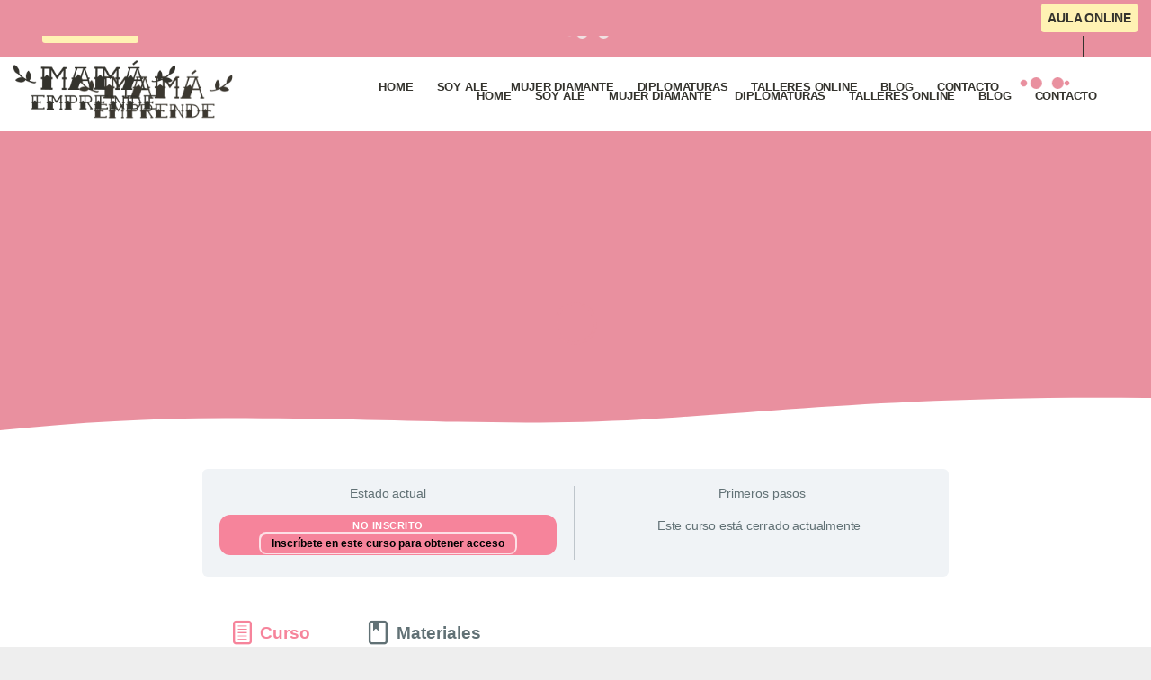

--- FILE ---
content_type: text/html; charset=UTF-8
request_url: https://mamaemprende.com.ar/cursos/contenidos-que-venden/
body_size: 81228
content:
<!doctype html><html lang="es" prefix="og: https://ogp.me/ns#"><head><script data-no-optimize="1">var litespeed_docref=sessionStorage.getItem("litespeed_docref");litespeed_docref&&(Object.defineProperty(document,"referrer",{get:function(){return litespeed_docref}}),sessionStorage.removeItem("litespeed_docref"));</script> <meta charset="UTF-8"><meta name="viewport" content="width=device-width, initial-scale=1, user-scalable=0"><link rel="profile" href="https://gmpg.org/xfn/11"><link rel="pingback" href="" /> <script data-cfasync="false" data-no-defer="1" data-no-minify="1" data-no-optimize="1">var ewww_webp_supported=!1;function check_webp_feature(A,e){var w;e=void 0!==e?e:function(){},ewww_webp_supported?e(ewww_webp_supported):((w=new Image).onload=function(){ewww_webp_supported=0<w.width&&0<w.height,e&&e(ewww_webp_supported)},w.onerror=function(){e&&e(!1)},w.src="data:image/webp;base64,"+{alpha:"UklGRkoAAABXRUJQVlA4WAoAAAAQAAAAAAAAAAAAQUxQSAwAAAARBxAR/Q9ERP8DAABWUDggGAAAABQBAJ0BKgEAAQAAAP4AAA3AAP7mtQAAAA=="}[A])}check_webp_feature("alpha");</script><script data-cfasync="false" data-no-defer="1" data-no-minify="1" data-no-optimize="1">var Arrive=function(c,w){"use strict";if(c.MutationObserver&&"undefined"!=typeof HTMLElement){var r,a=0,u=(r=HTMLElement.prototype.matches||HTMLElement.prototype.webkitMatchesSelector||HTMLElement.prototype.mozMatchesSelector||HTMLElement.prototype.msMatchesSelector,{matchesSelector:function(e,t){return e instanceof HTMLElement&&r.call(e,t)},addMethod:function(e,t,r){var a=e[t];e[t]=function(){return r.length==arguments.length?r.apply(this,arguments):"function"==typeof a?a.apply(this,arguments):void 0}},callCallbacks:function(e,t){t&&t.options.onceOnly&&1==t.firedElems.length&&(e=[e[0]]);for(var r,a=0;r=e[a];a++)r&&r.callback&&r.callback.call(r.elem,r.elem);t&&t.options.onceOnly&&1==t.firedElems.length&&t.me.unbindEventWithSelectorAndCallback.call(t.target,t.selector,t.callback)},checkChildNodesRecursively:function(e,t,r,a){for(var i,n=0;i=e[n];n++)r(i,t,a)&&a.push({callback:t.callback,elem:i}),0<i.childNodes.length&&u.checkChildNodesRecursively(i.childNodes,t,r,a)},mergeArrays:function(e,t){var r,a={};for(r in e)e.hasOwnProperty(r)&&(a[r]=e[r]);for(r in t)t.hasOwnProperty(r)&&(a[r]=t[r]);return a},toElementsArray:function(e){return e=void 0!==e&&("number"!=typeof e.length||e===c)?[e]:e}}),e=(l.prototype.addEvent=function(e,t,r,a){a={target:e,selector:t,options:r,callback:a,firedElems:[]};return this._beforeAdding&&this._beforeAdding(a),this._eventsBucket.push(a),a},l.prototype.removeEvent=function(e){for(var t,r=this._eventsBucket.length-1;t=this._eventsBucket[r];r--)e(t)&&(this._beforeRemoving&&this._beforeRemoving(t),(t=this._eventsBucket.splice(r,1))&&t.length&&(t[0].callback=null))},l.prototype.beforeAdding=function(e){this._beforeAdding=e},l.prototype.beforeRemoving=function(e){this._beforeRemoving=e},l),t=function(i,n){var o=new e,l=this,s={fireOnAttributesModification:!1};return o.beforeAdding(function(t){var e=t.target;e!==c.document&&e!==c||(e=document.getElementsByTagName("html")[0]);var r=new MutationObserver(function(e){n.call(this,e,t)}),a=i(t.options);r.observe(e,a),t.observer=r,t.me=l}),o.beforeRemoving(function(e){e.observer.disconnect()}),this.bindEvent=function(e,t,r){t=u.mergeArrays(s,t);for(var a=u.toElementsArray(this),i=0;i<a.length;i++)o.addEvent(a[i],e,t,r)},this.unbindEvent=function(){var r=u.toElementsArray(this);o.removeEvent(function(e){for(var t=0;t<r.length;t++)if(this===w||e.target===r[t])return!0;return!1})},this.unbindEventWithSelectorOrCallback=function(r){var a=u.toElementsArray(this),i=r,e="function"==typeof r?function(e){for(var t=0;t<a.length;t++)if((this===w||e.target===a[t])&&e.callback===i)return!0;return!1}:function(e){for(var t=0;t<a.length;t++)if((this===w||e.target===a[t])&&e.selector===r)return!0;return!1};o.removeEvent(e)},this.unbindEventWithSelectorAndCallback=function(r,a){var i=u.toElementsArray(this);o.removeEvent(function(e){for(var t=0;t<i.length;t++)if((this===w||e.target===i[t])&&e.selector===r&&e.callback===a)return!0;return!1})},this},i=new function(){var s={fireOnAttributesModification:!1,onceOnly:!1,existing:!1};function n(e,t,r){return!(!u.matchesSelector(e,t.selector)||(e._id===w&&(e._id=a++),-1!=t.firedElems.indexOf(e._id)))&&(t.firedElems.push(e._id),!0)}var c=(i=new t(function(e){var t={attributes:!1,childList:!0,subtree:!0};return e.fireOnAttributesModification&&(t.attributes=!0),t},function(e,i){e.forEach(function(e){var t=e.addedNodes,r=e.target,a=[];null!==t&&0<t.length?u.checkChildNodesRecursively(t,i,n,a):"attributes"===e.type&&n(r,i)&&a.push({callback:i.callback,elem:r}),u.callCallbacks(a,i)})})).bindEvent;return i.bindEvent=function(e,t,r){t=void 0===r?(r=t,s):u.mergeArrays(s,t);var a=u.toElementsArray(this);if(t.existing){for(var i=[],n=0;n<a.length;n++)for(var o=a[n].querySelectorAll(e),l=0;l<o.length;l++)i.push({callback:r,elem:o[l]});if(t.onceOnly&&i.length)return r.call(i[0].elem,i[0].elem);setTimeout(u.callCallbacks,1,i)}c.call(this,e,t,r)},i},o=new function(){var a={};function i(e,t){return u.matchesSelector(e,t.selector)}var n=(o=new t(function(){return{childList:!0,subtree:!0}},function(e,r){e.forEach(function(e){var t=e.removedNodes,e=[];null!==t&&0<t.length&&u.checkChildNodesRecursively(t,r,i,e),u.callCallbacks(e,r)})})).bindEvent;return o.bindEvent=function(e,t,r){t=void 0===r?(r=t,a):u.mergeArrays(a,t),n.call(this,e,t,r)},o};d(HTMLElement.prototype),d(NodeList.prototype),d(HTMLCollection.prototype),d(HTMLDocument.prototype),d(Window.prototype);var n={};return s(i,n,"unbindAllArrive"),s(o,n,"unbindAllLeave"),n}function l(){this._eventsBucket=[],this._beforeAdding=null,this._beforeRemoving=null}function s(e,t,r){u.addMethod(t,r,e.unbindEvent),u.addMethod(t,r,e.unbindEventWithSelectorOrCallback),u.addMethod(t,r,e.unbindEventWithSelectorAndCallback)}function d(e){e.arrive=i.bindEvent,s(i,e,"unbindArrive"),e.leave=o.bindEvent,s(o,e,"unbindLeave")}}(window,void 0),ewww_webp_supported=!1;function check_webp_feature(e,t){var r;ewww_webp_supported?t(ewww_webp_supported):((r=new Image).onload=function(){ewww_webp_supported=0<r.width&&0<r.height,t(ewww_webp_supported)},r.onerror=function(){t(!1)},r.src="data:image/webp;base64,"+{alpha:"UklGRkoAAABXRUJQVlA4WAoAAAAQAAAAAAAAAAAAQUxQSAwAAAARBxAR/Q9ERP8DAABWUDggGAAAABQBAJ0BKgEAAQAAAP4AAA3AAP7mtQAAAA==",animation:"UklGRlIAAABXRUJQVlA4WAoAAAASAAAAAAAAAAAAQU5JTQYAAAD/////AABBTk1GJgAAAAAAAAAAAAAAAAAAAGQAAABWUDhMDQAAAC8AAAAQBxAREYiI/gcA"}[e])}function ewwwLoadImages(e){if(e){for(var t=document.querySelectorAll(".batch-image img, .image-wrapper a, .ngg-pro-masonry-item a, .ngg-galleria-offscreen-seo-wrapper a"),r=0,a=t.length;r<a;r++)ewwwAttr(t[r],"data-src",t[r].getAttribute("data-webp")),ewwwAttr(t[r],"data-thumbnail",t[r].getAttribute("data-webp-thumbnail"));for(var i=document.querySelectorAll("div.woocommerce-product-gallery__image"),r=0,a=i.length;r<a;r++)ewwwAttr(i[r],"data-thumb",i[r].getAttribute("data-webp-thumb"))}for(var n=document.querySelectorAll("video"),r=0,a=n.length;r<a;r++)ewwwAttr(n[r],"poster",e?n[r].getAttribute("data-poster-webp"):n[r].getAttribute("data-poster-image"));for(var o,l=document.querySelectorAll("img.ewww_webp_lazy_load"),r=0,a=l.length;r<a;r++)e&&(ewwwAttr(l[r],"data-lazy-srcset",l[r].getAttribute("data-lazy-srcset-webp")),ewwwAttr(l[r],"data-srcset",l[r].getAttribute("data-srcset-webp")),ewwwAttr(l[r],"data-lazy-src",l[r].getAttribute("data-lazy-src-webp")),ewwwAttr(l[r],"data-src",l[r].getAttribute("data-src-webp")),ewwwAttr(l[r],"data-orig-file",l[r].getAttribute("data-webp-orig-file")),ewwwAttr(l[r],"data-medium-file",l[r].getAttribute("data-webp-medium-file")),ewwwAttr(l[r],"data-large-file",l[r].getAttribute("data-webp-large-file")),null!=(o=l[r].getAttribute("srcset"))&&!1!==o&&o.includes("R0lGOD")&&ewwwAttr(l[r],"src",l[r].getAttribute("data-lazy-src-webp"))),l[r].className=l[r].className.replace(/\bewww_webp_lazy_load\b/,"");for(var s=document.querySelectorAll(".ewww_webp"),r=0,a=s.length;r<a;r++)e?(ewwwAttr(s[r],"srcset",s[r].getAttribute("data-srcset-webp")),ewwwAttr(s[r],"src",s[r].getAttribute("data-src-webp")),ewwwAttr(s[r],"data-orig-file",s[r].getAttribute("data-webp-orig-file")),ewwwAttr(s[r],"data-medium-file",s[r].getAttribute("data-webp-medium-file")),ewwwAttr(s[r],"data-large-file",s[r].getAttribute("data-webp-large-file")),ewwwAttr(s[r],"data-large_image",s[r].getAttribute("data-webp-large_image")),ewwwAttr(s[r],"data-src",s[r].getAttribute("data-webp-src"))):(ewwwAttr(s[r],"srcset",s[r].getAttribute("data-srcset-img")),ewwwAttr(s[r],"src",s[r].getAttribute("data-src-img"))),s[r].className=s[r].className.replace(/\bewww_webp\b/,"ewww_webp_loaded");window.jQuery&&jQuery.fn.isotope&&jQuery.fn.imagesLoaded&&(jQuery(".fusion-posts-container-infinite").imagesLoaded(function(){jQuery(".fusion-posts-container-infinite").hasClass("isotope")&&jQuery(".fusion-posts-container-infinite").isotope()}),jQuery(".fusion-portfolio:not(.fusion-recent-works) .fusion-portfolio-wrapper").imagesLoaded(function(){jQuery(".fusion-portfolio:not(.fusion-recent-works) .fusion-portfolio-wrapper").isotope()}))}function ewwwWebPInit(e){ewwwLoadImages(e),ewwwNggLoadGalleries(e),document.arrive(".ewww_webp",function(){ewwwLoadImages(e)}),document.arrive(".ewww_webp_lazy_load",function(){ewwwLoadImages(e)}),document.arrive("videos",function(){ewwwLoadImages(e)}),"loading"==document.readyState?document.addEventListener("DOMContentLoaded",ewwwJSONParserInit):("undefined"!=typeof galleries&&ewwwNggParseGalleries(e),ewwwWooParseVariations(e))}function ewwwAttr(e,t,r){null!=r&&!1!==r&&e.setAttribute(t,r)}function ewwwJSONParserInit(){"undefined"!=typeof galleries&&check_webp_feature("alpha",ewwwNggParseGalleries),check_webp_feature("alpha",ewwwWooParseVariations)}function ewwwWooParseVariations(e){if(e)for(var t=document.querySelectorAll("form.variations_form"),r=0,a=t.length;r<a;r++){var i=t[r].getAttribute("data-product_variations"),n=!1;try{for(var o in i=JSON.parse(i))void 0!==i[o]&&void 0!==i[o].image&&(void 0!==i[o].image.src_webp&&(i[o].image.src=i[o].image.src_webp,n=!0),void 0!==i[o].image.srcset_webp&&(i[o].image.srcset=i[o].image.srcset_webp,n=!0),void 0!==i[o].image.full_src_webp&&(i[o].image.full_src=i[o].image.full_src_webp,n=!0),void 0!==i[o].image.gallery_thumbnail_src_webp&&(i[o].image.gallery_thumbnail_src=i[o].image.gallery_thumbnail_src_webp,n=!0),void 0!==i[o].image.thumb_src_webp&&(i[o].image.thumb_src=i[o].image.thumb_src_webp,n=!0));n&&ewwwAttr(t[r],"data-product_variations",JSON.stringify(i))}catch(e){}}}function ewwwNggParseGalleries(e){if(e)for(var t in galleries){var r=galleries[t];galleries[t].images_list=ewwwNggParseImageList(r.images_list)}}function ewwwNggLoadGalleries(e){e&&document.addEventListener("ngg.galleria.themeadded",function(e,t){window.ngg_galleria._create_backup=window.ngg_galleria.create,window.ngg_galleria.create=function(e,t){var r=$(e).data("id");return galleries["gallery_"+r].images_list=ewwwNggParseImageList(galleries["gallery_"+r].images_list),window.ngg_galleria._create_backup(e,t)}})}function ewwwNggParseImageList(e){for(var t in e){var r=e[t];if(void 0!==r["image-webp"]&&(e[t].image=r["image-webp"],delete e[t]["image-webp"]),void 0!==r["thumb-webp"]&&(e[t].thumb=r["thumb-webp"],delete e[t]["thumb-webp"]),void 0!==r.full_image_webp&&(e[t].full_image=r.full_image_webp,delete e[t].full_image_webp),void 0!==r.srcsets)for(var a in r.srcsets)nggSrcset=r.srcsets[a],void 0!==r.srcsets[a+"-webp"]&&(e[t].srcsets[a]=r.srcsets[a+"-webp"],delete e[t].srcsets[a+"-webp"]);if(void 0!==r.full_srcsets)for(var i in r.full_srcsets)nggFSrcset=r.full_srcsets[i],void 0!==r.full_srcsets[i+"-webp"]&&(e[t].full_srcsets[i]=r.full_srcsets[i+"-webp"],delete e[t].full_srcsets[i+"-webp"])}return e}check_webp_feature("alpha",ewwwWebPInit);</script> <script type="litespeed/javascript">document.documentElement.className=document.documentElement.className+' yes-js js_active js'</script> <style>img:is([sizes="auto" i], [sizes^="auto," i]) { contain-intrinsic-size: 3000px 1500px }</style> <script data-cfasync="false" data-pagespeed-no-defer>var gtm4wp_datalayer_name = "dataLayer";
	var dataLayer = dataLayer || [];
	const gtm4wp_use_sku_instead = 0;
	const gtm4wp_currency = 'ARS';
	const gtm4wp_product_per_impression = 10;
	const gtm4wp_clear_ecommerce = false;
	const gtm4wp_datalayer_max_timeout = 2000;</script> <title>Contenidos que venden - Mama Emprende</title><meta name="description" content="¿Tu comunidad consume tu contenido gratuito, pero no compra?"/><meta name="robots" content="index, follow, max-snippet:-1, max-video-preview:-1, max-image-preview:large"/><link rel="canonical" href="https://mamaemprende.com.ar/cursos/contenidos-que-venden/" /><meta property="og:locale" content="es_ES" /><meta property="og:type" content="article" /><meta property="og:title" content="Contenidos que venden - Mama Emprende" /><meta property="og:description" content="¿Tu comunidad consume tu contenido gratuito, pero no compra?" /><meta property="og:url" content="https://mamaemprende.com.ar/cursos/contenidos-que-venden/" /><meta property="og:site_name" content="Mama Emprende" /><meta property="og:updated_time" content="2022-09-30T18:15:38-03:00" /><meta property="og:image" content="https://mamaemprende.com.ar/wp-content/uploads/2022/09/PORTADA_PROFE_CONTENIDOS_1080.jpg" /><meta property="og:image:secure_url" content="https://mamaemprende.com.ar/wp-content/uploads/2022/09/PORTADA_PROFE_CONTENIDOS_1080.jpg" /><meta property="og:image:width" content="1080" /><meta property="og:image:height" content="1080" /><meta property="og:image:alt" content="Contenidos que venden" /><meta property="og:image:type" content="image/jpeg" /><meta name="twitter:card" content="summary_large_image" /><meta name="twitter:title" content="Contenidos que venden - Mama Emprende" /><meta name="twitter:description" content="¿Tu comunidad consume tu contenido gratuito, pero no compra?" /><meta name="twitter:image" content="https://mamaemprende.com.ar/wp-content/uploads/2022/09/PORTADA_PROFE_CONTENIDOS_1080.jpg" /><link rel="alternate" type="application/rss+xml" title="Mama Emprende &raquo; Feed" href="https://mamaemprende.com.ar/feed/" /><link rel="alternate" type="application/rss+xml" title="Mama Emprende &raquo; Feed de los comentarios" href="https://mamaemprende.com.ar/comments/feed/" /><style id="litespeed-ccss">body:after{content:url(/wp-content/plugins/instagram-feed/img/sbi-sprite.png);display:none}ol,ul{box-sizing:border-box}:root{--wp--preset--font-size--normal:16px;--wp--preset--font-size--huge:42px}:root{--rankmath-wp-adminbar-height:0}:root{--woocommerce:#7f54b3;--wc-green:#7ad03a;--wc-red:#a00;--wc-orange:#ffba00;--wc-blue:#2ea2cc;--wc-primary:#7f54b3;--wc-primary-text:#fff;--wc-secondary:#e9e6ed;--wc-secondary-text:#515151;--wc-highlight:#b3af54;--wc-highligh-text:#fff;--wc-content-bg:#fff;--wc-subtext:#767676}:root{--rounded-corners-radius:16px;--add-to-cart-rounded-corners-radius:16px;--color-headers-background:#f4f4f4;--feedback-duration:3s}:root{--rounded-corners-radius:16px;--add-to-cart-rounded-corners-radius:16px;--color-headers-background:#f4f4f4;--feedback-duration:3s}:root{--wp--preset--aspect-ratio--square:1;--wp--preset--aspect-ratio--4-3:4/3;--wp--preset--aspect-ratio--3-4:3/4;--wp--preset--aspect-ratio--3-2:3/2;--wp--preset--aspect-ratio--2-3:2/3;--wp--preset--aspect-ratio--16-9:16/9;--wp--preset--aspect-ratio--9-16:9/16;--wp--preset--color--black:#000;--wp--preset--color--cyan-bluish-gray:#abb8c3;--wp--preset--color--white:#fff;--wp--preset--color--pale-pink:#f78da7;--wp--preset--color--vivid-red:#cf2e2e;--wp--preset--color--luminous-vivid-orange:#ff6900;--wp--preset--color--luminous-vivid-amber:#fcb900;--wp--preset--color--light-green-cyan:#7bdcb5;--wp--preset--color--vivid-green-cyan:#00d084;--wp--preset--color--pale-cyan-blue:#8ed1fc;--wp--preset--color--vivid-cyan-blue:#0693e3;--wp--preset--color--vivid-purple:#9b51e0;--wp--preset--gradient--vivid-cyan-blue-to-vivid-purple:linear-gradient(135deg,rgba(6,147,227,1) 0%,#9b51e0 100%);--wp--preset--gradient--light-green-cyan-to-vivid-green-cyan:linear-gradient(135deg,#7adcb4 0%,#00d082 100%);--wp--preset--gradient--luminous-vivid-amber-to-luminous-vivid-orange:linear-gradient(135deg,rgba(252,185,0,1) 0%,rgba(255,105,0,1) 100%);--wp--preset--gradient--luminous-vivid-orange-to-vivid-red:linear-gradient(135deg,rgba(255,105,0,1) 0%,#cf2e2e 100%);--wp--preset--gradient--very-light-gray-to-cyan-bluish-gray:linear-gradient(135deg,#eee 0%,#a9b8c3 100%);--wp--preset--gradient--cool-to-warm-spectrum:linear-gradient(135deg,#4aeadc 0%,#9778d1 20%,#cf2aba 40%,#ee2c82 60%,#fb6962 80%,#fef84c 100%);--wp--preset--gradient--blush-light-purple:linear-gradient(135deg,#ffceec 0%,#9896f0 100%);--wp--preset--gradient--blush-bordeaux:linear-gradient(135deg,#fecda5 0%,#fe2d2d 50%,#6b003e 100%);--wp--preset--gradient--luminous-dusk:linear-gradient(135deg,#ffcb70 0%,#c751c0 50%,#4158d0 100%);--wp--preset--gradient--pale-ocean:linear-gradient(135deg,#fff5cb 0%,#b6e3d4 50%,#33a7b5 100%);--wp--preset--gradient--electric-grass:linear-gradient(135deg,#caf880 0%,#71ce7e 100%);--wp--preset--gradient--midnight:linear-gradient(135deg,#020381 0%,#2874fc 100%);--wp--preset--font-size--small:13px;--wp--preset--font-size--medium:20px;--wp--preset--font-size--large:36px;--wp--preset--font-size--x-large:42px;--wp--preset--font-family--script:script;--wp--preset--font-family--champ:champ;--wp--preset--font-family--montserrat-bold:montserrat-bold;--wp--preset--font-family--montserrat-medium:montserrat-medium;--wp--preset--font-family--montserrat:montserrat;--wp--preset--font-family--inter:"Inter",sans-serif;--wp--preset--font-family--cardo:Cardo;--wp--preset--spacing--20:.44rem;--wp--preset--spacing--30:.67rem;--wp--preset--spacing--40:1rem;--wp--preset--spacing--50:1.5rem;--wp--preset--spacing--60:2.25rem;--wp--preset--spacing--70:3.38rem;--wp--preset--spacing--80:5.06rem;--wp--preset--shadow--natural:6px 6px 9px rgba(0,0,0,.2);--wp--preset--shadow--deep:12px 12px 50px rgba(0,0,0,.4);--wp--preset--shadow--sharp:6px 6px 0px rgba(0,0,0,.2);--wp--preset--shadow--outlined:6px 6px 0px -3px rgba(255,255,255,1),6px 6px rgba(0,0,0,1);--wp--preset--shadow--crisp:6px 6px 0px rgba(0,0,0,1)}body{padding-top:0;padding-right:0;padding-bottom:0;padding-left:0}:root{--woocommerce:#7f54b3;--wc-green:#7ad03a;--wc-red:#a00;--wc-orange:#ffba00;--wc-blue:#2ea2cc;--wc-primary:#7f54b3;--wc-primary-text:#fff;--wc-secondary:#e9e6ed;--wc-secondary-text:#515151;--wc-highlight:#b3af54;--wc-highligh-text:#fff;--wc-content-bg:#fff;--wc-subtext:#767676}@media only screen and (max-width:768px){:root{--woocommerce:#7f54b3;--wc-green:#7ad03a;--wc-red:#a00;--wc-orange:#ffba00;--wc-blue:#2ea2cc;--wc-primary:#7f54b3;--wc-primary-text:#fff;--wc-secondary:#e9e6ed;--wc-secondary-text:#515151;--wc-highlight:#b3af54;--wc-highligh-text:#fff;--wc-content-bg:#fff;--wc-subtext:#767676}}:root{--ld-spacer-0:.25rem;--ld-spacer-1:.5rem;--ld-spacer-2:.75rem;--ld-spacer-3:1rem;--ld-spacer-4:1.25rem;--ld-spacer-5:1.5rem;--ld-spacer-6:2rem;--ld-spacer-7:2.25rem;--ld-spacer-8:2.5rem;--ld-spacer-9:3rem;--ld-spacer-10:3.5rem;--ld-spacer-11:4rem;--ld-spacer-12:5rem;--ld-spacer-13:6rem;--ld-spacer-14:8rem;--ld-spacer-fixed-0:4px;--ld-spacer-fixed-1:8px;--ld-spacer-fixed-2:12px;--ld-spacer-fixed-3:16px;--ld-spacer-fixed-4:20px;--ld-spacer-fixed-5:24px;--ld-spacer-fixed-6:32px;--ld-spacer-fixed-7:36px;--ld-spacer-fixed-8:40px;--ld-spacer-fixed-9:48px;--ld-spacer-fixed-10:56px;--ld-spacer-fixed-11:64px;--ld-spacer-fixed-12:80px;--ld-spacer-fixed-13:96px;--ld-spacer-fixed-14:128px;--ld-radius:4px;--ld-color-brand-primary:#3259eb;--ld-color-brand-secondary:#f3b33e;--ld-color-brand-tertiary:#479bf8;--ld-color-semantic-success:#3eab6a;--ld-color-semantic-error:#e65255;--ld-color-system-dark:#0e0e2c;--ld-color-system-body-text:#4a4a68;--ld-color-system-subtle:#8c8ca2;--ld-color-system-subtle-text:var(--ld-color-system-subtle);--ld-color-system-border:#dce1e8;--ld-color-system-light-1:#f3f8ff;--ld-color-system-light-2:#f7f9fc;--ld-color-system-white:#fff;--ld-color-alert-bg:#7a7a7a;--ld-color-alert-text:var(--ld-color-system-white);--ld-color-body-bg:var(--ld-color-system-white);--ld-color-border:#ddd;--ld-color-button:var(--ld-color-system-white);--ld-color-button-bg:var(--ld-color-brand-primary);--ld-color-button-bg-hover:#2c4fd1;--ld-color-progress-bar-bg:#f5f5f5;--ld-color-progress-bar-fg:#000;--ld-color-field-bg:var(--ld-color-system-light-1);--ld-color-field-bg-hover:var(--ld-color-system-white);--ld-color-field-bg-active:var(--ld-color-system-white);--ld-color-field-bg-valid:var(--ld-color-system-white);--ld-color-field-bg-error:var(--ld-color-system-white);--ld-color-field-bg-disabled:var(--ld-color-system-light-2);--ld-color-field-border:var(--ld-color-system-subtle);--ld-color-field-border-active:var(--ld-color-brand-primary);--ld-color-field-border-active-shadow:0 0 0 4px rgba(50,89,235,.2);--ld-color-field-border-error:var(--ld-color-semantic-error);--ld-color-field-border-error-shadow:0 0 0 4px rgba(230,82,85,.2);--ld-color-field-border-valid:var(--ld-color-semantic-success);--ld-color-field-border-valid-shadow:0 0 0 4px rgba(62,171,106,.2);--ld-color-field-border-disabled:var(--ld-color-system-light-3);--ld-color-field-text:var(--ld-color-system-subtle-text);--ld-color-field-text-active:var(--ld-color-system-dark);--ld-color-field-text-valid:var(--ld-color-system-dark);--ld-color-field-text-error:var(--ld-color-system-dark);--ld-color-field-text-disabled:var(--ld-color-system-subtle-text);--ld-color-field-description:var(--ld-color-system-subtle-text);--ld-color-field-error:var(--ld-color-semantic-error);--ld-color-label:var(--ld-color-system-dark);--ld-color-button-secondary-border:#728188;--ld-typography-font-family:inter,-apple-system,roboto,ubuntu,sans-serif;--ld-typography-font-weight-regular:400;--ld-typography-font-weight-medium:500;--ld-typography-font-weight-bold:700;--ld-typography-desktop-h1-size:4rem;--ld-typography-desktop-h1-height:4.5rem;--ld-typography-desktop-h1-weight:var(--ld-typography-font-weight-bold);--ld-typography-desktop-h1-spacing:-2%;--ld-typography-desktop-h1-margin:var(--ld-spacer-8);--ld-typography-mobile-h1-size:3rem;--ld-typography-mobile-h1-height:3.5rem;--ld-typography-mobile-h1-margin:var(--ld-spacer-7);--ld-typography-desktop-h2-size:3rem;--ld-typography-desktop-h2-height:3.5rem;--ld-typography-desktop-h2-weight:var(--ld-typography-font-weight-bold);--ld-typography-desktop-h2-spacing:-2%;--ld-typography-desktop-h2-margin:var(--ld-spacer-7);--ld-typography-mobile-h2-size:2.5rem;--ld-typography-mobile-h2-height:3rem;--ld-typography-mobile-h2-margin:var(--ld-spacer-6);--ld-typography-desktop-h3-size:2.5rem;--ld-typography-desktop-h3-height:3rem;--ld-typography-desktop-h3-weight:var(--ld-typography-font-weight-bold);--ld-typography-desktop-h3-spacing:-2%;--ld-typography-desktop-h3-margin:var(--ld-spacer-6);--ld-typography-mobile-h3-size:2rem;--ld-typography-mobile-h3-height:2.5rem;--ld-typography-mobile-h3-margin:var(--ld-spacer-5);--ld-typography-desktop-h4-size:2rem;--ld-typography-desktop-h4-height:2.5rem;--ld-typography-desktop-h4-weight:var(--ld-typography-font-weight-bold);--ld-typography-desktop-h4-spacing:inherit;--ld-typography-desktop-h4-margin:var(--ld-spacer-5);--ld-typography-mobile-h4-size:1.5rem;--ld-typography-mobile-h4-height:2rem;--ld-typography-mobile-h4-margin:var(--ld-spacer-4);--ld-typography-desktop-h5-size:1.5rem;--ld-typography-desktop-h5-height:2rem;--ld-typography-desktop-h5-weight:var(--ld-typography-font-weight-bold);--ld-typography-desktop-h5-spacing:inherit;--ld-typography-desktop-h5-margin:var(--ld-spacer-4);--ld-typography-mobile-h5-size:1.25rem;--ld-typography-mobile-h5-height:1.75rem;--ld-typography-mobile-h5-margin:var(--ld-spacer-4);--ld-typography-desktop-h6-size:1.125rem;--ld-typography-desktop-h6-height:1.5rem;--ld-typography-desktop-h6-weight:var(--ld-typography-font-weight-bold);--ld-typography-desktop-h6-spacing:inherit;--ld-typography-desktop-h6-margin:var(--ld-spacer-3);--ld-typography-mobile-h6-size:1.125rem;--ld-typography-mobile-h6-height:1.5rem;--ld-typography-mobile-h6-margin:var(--ld-spacer-3);--ld-typography-desktop-body-large-size:1.25rem;--ld-typography-desktop-body-large-height:1.75rem;--ld-typography-mobile-body-large-size:1rem;--ld-typography-mobile-body-large-height:1.5rem;--ld-typography-desktop-body-size:1rem;--ld-typography-desktop-body-height:1.5rem;--ld-typography-mobile-body-size:.875rem;--ld-typography-mobile-body-height:1.375rem;--ld-typography-desktop-body-small-size:.875rem;--ld-typography-desktop-body-small-height:1.375rem;--ld-typography-desktop-caption-size:.75rem;--ld-typography-desktop-caption-height:1.25rem;--ld-typography-desktop-caption-weight:var(--ld-typography-font-weight-regular);--ld-typography-mobile-caption-size:.75rem;--ld-typography-mobile-caption-height:1.25rem;--ld-typography-desktop-pre-title-size:.75rem;--ld-typography-desktop-pre-title-height:1.25rem;--ld-typography-desktop-pre-title-weight:var(--ld-typography-font-weight-bold);--ld-typography-desktop-pre-title-spacing:3%;--ld-typography-desktop-pre-title-transform:uppercase;--ld-typography-mobile-pre-title-size:.75rem;--ld-typography-mobile-pre-title-height:1.25rem;--ld-typography-desktop-button-text-size:1rem;--ld-typography-desktop-button-text-height:1.5rem;--ld-typography-desktop-button-text-weight:var(--ld-typography-font-weight-bold);--ld-typography-desktop-button-text-spacing:3%;--ld-typography-mobile-button-text-size:.875rem;--ld-typography-mobile-button-text-height:1.375rem;--ld-typography-desktop-link-size:1rem;--ld-typography-desktop-link-height:1.5rem;--ld-typography-desktop-link-weight:var(--ld-typography-font-weight-bold);--ld-typography-desktop-link-decoration:underline;--ld-typography-mobile-link-size:.875rem;--ld-typography-mobile-link-height:1.375rem;--ld-icon-size-xl:2rem;--ld-icon-size-lg:1.5rem;--ld-icon-size-md:1.25rem;--ld-icon-size-sm:1rem;--ld-icon-size-default:var(--ld-icon-size-md);--ld-button-border-radius:var(--ld-radius);--ld-button-border-radius-rounded:100px;--ld-field-radius:var(--ld-radius);--ld-border-radius:8px;--ld-border-radius-small:4px;--ld-alert-border-radius:8px;--ld-alert-border-width:1px;--ld-alert-margin:0 0 var(--ld-spacer-3) 0;--ld-alert-padding:var(--ld-spacer-2) var(--ld-spacer-fixed-3);--ld-alert-last-margin:0 0 var(--ld-spacer-8) 0;--ld-breadcrumbs-font-size:var(--ld-typography-desktop-body-small-size);--ld-breadcrumbs-line-height:var(--ld-typography-desktop-body-small-height);--ld-breadcrumbs-font-weight:var(--ld-typography-font-weight-regular);--ld-breadcrumbs-link-color:var(--ld-color-brand-primary);--ld-breadcrumbs-text-color:var(--ld-color-body-text);--ld-breadcrumbs-delimiter-color:var(--ld-color-system-border);--ld-breadcrumbs-truncation-size:19ch;--ld-tabs-gap:var(--ld-spacer-6);--ld-tabs-font-weight:var(--ld-typography-font-weight-bold);--ld-tabs-color-text-active:var(--ld-color-brand-primary);--ld-tabs-background-color-hover:var(--ld-color-system-light-2);--ld-tabs-border-width:2px;--ld-tabs-border-width-active:4px;--ld-tabs-border-color:var(--ld-color-system-border);--ld-tabs-border-color-active:var(--ld-color-brand-primary);--ld-tabs-tab-gap:10px;--ld-pricing-gap:.25rem 0;--ld-instructors-margin:var(--ld-spacer-8) 0 0 0;--ld-instructors-gap:var(--ld-spacer-2);--ld-instructors-list-gap:var(--ld-spacer-3);--ld-instructors-item-gap:var(--ld-spacer-3);--ld-instructors-avatar-border-radius:50%;--ld-steps-margin-top:var(--ld-spacer-6);--ld-steps-list-gap:var(--ld-spacer-3);--ld-steps-info-padding:var(--ld-spacer-3) var(--ld-spacer-fixed-5);--ld-steps-item-background-color:var(--ld-color-system-light-2);--ld-steps-item-background-color-hover:var(--ld-color-system-border);--ld-steps-item-border-width:.063rem;--ld-steps-item-border-color:var(--ld-color-system-border);--ld-steps-item-border-radius:.25rem;--ld-steps-item-truncation-size:65ch;--ld-steps-sub-item-background-color:var(--ld-color-system-white);--ld-steps-link-item-background-color:var(--ld-color-system-border);--ld-steps-link-item-padding:var(--ld-spacer-0) var(--ld-spacer-fixed-5);--ld-steps-loader-item-padding:var(--ld-spacer-1) var(--ld-spacer-fixed-5);--ld-steps-pagination-margin:var(--ld-spacer-6) 0 0 0;--ld-pagination-item-size:2rem;--ld-pagination-item-active-color:var(--ld-color-brand-primary);--ld-pagination-item-active-border:.063rem solid var(--ld-color-brand-primary);--ld-pagination-item-active-border-radius:.25rem;--ld-progress-bar-width:100%;--ld-progress-bar-height:1rem;--ld-progress-bar-background-color:var(--ld-color-system-border);--ld-progress-bar-foreground-color:var(--ld-color-brand-primary);--ld-progress-bar-border-radius:.125rem;--ld-progress-bar-margin:var(--ld-spacer-4) 0 var(--ld-spacer-2) 0;--ld-progress-bar-value:0%;--ld-progress-donut-size:1.625rem;--ld-progress-donut-background-color:var(--ld-color-system-border);--ld-progress-donut-foreground-color:var(--ld-color-brand-primary);--ld-course-overview-gap:1rem}body:not(.render) .pix-overlay-item{opacity:0!important}*,:after,:before{box-sizing:border-box}article,header,nav{display:block}h1,h2{margin-top:0;margin-bottom:.5rem}p{margin-top:0;margin-bottom:1rem}ol,ul{margin-top:0;margin-bottom:1rem}ul ul{margin-bottom:0}strong{font-weight:bolder}a{color:#007bff;text-decoration:none;background-color:transparent}img{vertical-align:middle;border-style:none}svg{overflow:hidden;vertical-align:middle}label{display:inline-block;margin-bottom:.5rem}button{border-radius:0}button,input{margin:0;font-family:inherit;font-size:inherit;line-height:inherit}button,input{overflow:visible}button{text-transform:none}[type=button],[type=submit],button{-webkit-appearance:button}[type=button]::-moz-focus-inner,[type=submit]::-moz-focus-inner,button::-moz-focus-inner{padding:0;border-style:none}input[type=checkbox]{box-sizing:border-box;padding:0}[type=search]{outline-offset:-2px;-webkit-appearance:none}[type=search]::-webkit-search-decoration{-webkit-appearance:none}::-webkit-file-upload-button{font:inherit;-webkit-appearance:button}.h1,.h3,h1,h2{margin-bottom:.5rem;font-weight:500;line-height:1.2}.h1,h1{font-size:2.5rem}h2{font-size:2rem}.h3{font-size:1.75rem}.display-2{font-size:5.5rem;font-weight:300;line-height:1.2}.container,.container-fluid{width:100%;padding-right:15px;padding-left:15px;margin-right:auto;margin-left:auto}@media (min-width:576px){.container{max-width:540px}}@media (min-width:768px){.container{max-width:720px}}@media (min-width:992px){.container{max-width:960px}}@media (min-width:1200px){.container{max-width:1140px}}.row{display:flex;flex-wrap:wrap;margin-right:-15px;margin-left:-15px}.col-12,.col-lg-12,.col-lg-6,.col-md-12{position:relative;width:100%;padding-right:15px;padding-left:15px}.col-12{flex:0 0 100%;max-width:100%}@media (min-width:768px){.col-md-12{flex:0 0 100%;max-width:100%}}@media (min-width:992px){.col-lg-6{flex:0 0 50%;max-width:50%}.col-lg-12{flex:0 0 100%;max-width:100%}}.btn{display:inline-block;font-weight:400;color:#212529;text-align:center;vertical-align:middle;background-color:transparent;border:1px solid transparent;padding:.375rem .75rem;font-size:1rem;line-height:1.5;border-radius:.25rem}.btn-link{font-weight:400;color:#007bff;text-decoration:none}.btn-sm{padding:.25rem .5rem;font-size:.875rem;line-height:1.5;border-radius:.2rem}.collapse:not(.show){display:none}.dropdown{position:relative}.dropdown-toggle{white-space:nowrap}.dropdown-toggle:after{display:inline-block;margin-left:.255em;vertical-align:.255em;content:"";border-top:.3em solid;border-right:.3em solid transparent;border-bottom:0;border-left:.3em solid transparent}.dropdown-menu{position:absolute;top:100%;left:0;z-index:1000;display:none;float:left;min-width:10rem;padding:.5rem 0;margin:.125rem 0 0;font-size:1rem;color:#212529;text-align:left;list-style:none;background-color:#fff;background-clip:padding-box;border:1px solid rgba(0,0,0,.15);border-radius:.25rem}.dropdown-item{display:block;width:100%;padding:.25rem 1.5rem;clear:both;font-weight:400;color:#212529;text-align:inherit;white-space:nowrap;background-color:transparent;border:0}.nav-link{display:block;padding:.5rem 1rem}.navbar{position:relative;display:flex;flex-wrap:wrap;align-items:center;justify-content:space-between;padding:.5rem 1rem}.navbar .container{display:flex;flex-wrap:wrap;align-items:center;justify-content:space-between}.navbar-brand{display:inline-block;padding-top:.3125rem;padding-bottom:.3125rem;margin-right:1rem;font-size:1.25rem;line-height:inherit;white-space:nowrap}.navbar-nav{display:flex;flex-direction:column;padding-left:0;margin-bottom:0;list-style:none}.navbar-nav .nav-link{padding-right:0;padding-left:0}.navbar-nav .dropdown-menu{position:static;float:none}.navbar-collapse{flex-basis:100%;flex-grow:1;align-items:center}.navbar-toggler{padding:.25rem .75rem;font-size:1.25rem;line-height:1;background-color:transparent;border:1px solid transparent;border-radius:.25rem}@media (min-width:992px){.navbar-expand-lg{flex-flow:row nowrap;justify-content:flex-start}.navbar-expand-lg .navbar-nav{flex-direction:row}.navbar-expand-lg .navbar-nav .dropdown-menu{position:absolute}.navbar-expand-lg .navbar-nav .nav-link{padding-right:.5rem;padding-left:.5rem}.navbar-expand-lg .navbar-collapse{display:flex!important;flex-basis:auto}.navbar-expand-lg .navbar-toggler{display:none}}.navbar-light .navbar-brand{color:rgba(0,0,0,.9)}.navbar-light .navbar-nav .nav-link{color:rgba(0,0,0,.5)}.navbar-light .navbar-toggler{color:rgba(0,0,0,.5);border-color:rgba(0,0,0,.1)}.breadcrumb{display:flex;flex-wrap:wrap;padding:.75rem 1rem;margin-bottom:1rem;list-style:none;background-color:#e9ecef;border-radius:.25rem}.breadcrumb-item{display:flex}.breadcrumb-item+.breadcrumb-item{padding-left:.5rem}.breadcrumb-item+.breadcrumb-item:before{display:inline-block;padding-right:.5rem;color:#6c757d;content:"/"}.breadcrumb-item.active{color:#6c757d}.badge-pill{padding-right:.6em;padding-left:.6em;border-radius:10rem}.media{display:flex;align-items:flex-start}.media-body{flex:1}.bg-primary{background-color:#007bff!important}.bg-white{background-color:#fff!important}.bg-transparent{background-color:transparent!important}.rounded-circle{border-radius:50%!important}.d-none{display:none!important}.d-inline-block{display:inline-block!important}.d-block{display:block!important}.d-flex{display:flex!important}.d-inline-flex{display:inline-flex!important}@media (min-width:992px){.d-lg-none{display:none!important}.d-lg-flex{display:flex!important}}.flex-fill{flex:1 1 auto!important}.justify-content-start{justify-content:flex-start!important}.justify-content-end{justify-content:flex-end!important}.justify-content-center{justify-content:center!important}.justify-content-between{justify-content:space-between!important}.align-items-center{align-items:center!important}.align-items-stretch{align-items:stretch!important}.align-self-center{align-self:center!important}.align-self-stretch{align-self:stretch!important}.position-relative{position:relative!important}.position-absolute{position:absolute!important}@supports (position:sticky){.sticky-top{position:sticky;top:0;z-index:1020}}.shadow{box-shadow:0 .5rem 1rem rgba(0,0,0,.15)!important}.shadow-lg{box-shadow:0 1rem 3rem rgba(0,0,0,.175)!important}.w-100{width:100%!important}.h-100{height:100%!important}.m-0{margin:0!important}.my-0{margin-top:0!important}.mr-0{margin-right:0!important}.mb-0,.my-0{margin-bottom:0!important}.my-2{margin-top:.5rem!important}.mr-2,.mx-2{margin-right:.5rem!important}.mb-2,.my-2{margin-bottom:.5rem!important}.mx-2{margin-left:.5rem!important}.mx-4{margin-right:1.5rem!important}.mx-4{margin-left:1.5rem!important}.p-0{padding:0!important}.px-0{padding-right:0!important}.pb-0{padding-bottom:0!important}.px-0{padding-left:0!important}.pb-2{padding-bottom:.5rem!important}@media (min-width:768px){.py-md-0{padding-top:0!important}.py-md-0{padding-bottom:0!important}}.text-left{text-align:left!important}.text-right{text-align:right!important}.text-center{text-align:center!important}.font-weight-bold{font-weight:700!important}.text-white{color:#fff!important}:root{--ld-color-semantic-success:#2f8351;--ld-color-semantic-error:#db0000;--ld-color-system-body-text:#333;--ld-color-system-middle-gray:#d2d7e2;--ld-color-system-middle-gray-light:#edf0f5;--ld-color-system-light-2:#f6f8fa;--ld-color-system-subtle:#73738c;--ld-color-system-subtle-text:var(--ld-color-system-subtle);--ld-color-field-bg:var(--ld-color-system-white);--ld-color-field-border:var(#8694b1);--ld-color-field-border-error:var(--ld-color-semantic-error);--ld-color-field-border-valid:var(--ld-color-semantic-success);--ld-color-field-error:var(--ld-color-semantic-error)}.ld-icon{speak:none;-webkit-font-smoothing:antialiased;-moz-osx-font-smoothing:grayscale;display:inline-block;font-family:ld-icons!important;font-style:normal;font-variant:normal;font-weight:400;line-height:1;text-transform:none}.ld-icon-delete:before{content:"\e90b"}.learndash-wrapper:not(.ld-registration__outer-wrapper) *{box-sizing:border-box}.learndash-wrapper:not(.ld-registration__outer-wrapper) #btn-join,.learndash-wrapper:not(.ld-registration__outer-wrapper) .btn-join{align-items:center;background-color:#00a2e8;border:0;border-radius:20px;box-shadow:none;color:#fff;display:flex;font-family:inherit;font-size:.75em;font-weight:800;height:auto;justify-content:center;line-height:1.25em;margin:0;max-width:385px;opacity:1;padding:1em;text-align:center;text-decoration:none;text-shadow:none;text-transform:none;white-space:normal;width:100%}@media (max-width:960px){.learndash-wrapper:not(.ld-registration__outer-wrapper) #btn-join,.learndash-wrapper:not(.ld-registration__outer-wrapper) .btn-join{max-width:100%}}@media (max-width:640px){.learndash-wrapper:not(.ld-registration__outer-wrapper) #btn-join,.learndash-wrapper:not(.ld-registration__outer-wrapper) .btn-join{margin-left:10px;text-align:left}}.learndash-wrapper:not(.ld-registration__outer-wrapper) a:not(.button){border-bottom:none!important;box-shadow:none!important;text-decoration:none;text-shadow:none}@media (-ms-high-contrast:active),(-ms-high-contrast:none){.learndash-wrapper .ld-login-modal .ld-login-modal-wrapper{width:100%}}.learndash-wrapper .ld-status{background-color:#e2e7ed;border-radius:12px;color:#728188;display:block;font-size:11px;font-weight:700;letter-spacing:.5px;line-height:1.1;margin-bottom:5px;padding:5px 12px;text-align:center;text-transform:uppercase}.learndash-wrapper .ld-status-waiting{background-color:#ffd200;color:#000000a6}.learndash-wrapper .ld-icon-delete{color:#7b8990;font-size:1.8em;margin-right:.25em}.learndash-wrapper .ld-tabs{margin:1em 0}.learndash-wrapper .ld-tabs .ld-tabs-content .ld-tab-content{display:none;padding:2em 0}.learndash-wrapper .ld-tabs .ld-tabs-content .ld-tab-content.ld-visible{display:block}.learndash-wrapper .ld-tabs.ld-tab-count-1 .ld-tab-content{padding:0}.learndash-wrapper .ld-course-status.ld-course-status-not-enrolled{background:#f0f3f6;border-radius:6px;display:flex;margin:1em 0;padding:1em 0}.learndash-wrapper .ld-course-status.ld-course-status-not-enrolled>*{border-right:2px solid #bec5cb;flex:1 auto;justify-content:space-around;padding:0 1em;text-align:center;width:33%}.learndash-wrapper .ld-course-status.ld-course-status-not-enrolled>:last-child{border-right:0}.learndash-wrapper .ld-course-status.ld-course-status-not-enrolled .ld-status{display:inline-block;width:auto}.learndash-wrapper .ld-course-status.ld-course-status-not-enrolled .ld-course-status-content{align-items:center;display:flex;flex-direction:column;justify-content:space-around;line-height:1.25em;margin-bottom:.5em;text-align:center}.learndash-wrapper .ld-course-status.ld-course-status-not-enrolled .ld-course-status-price{align-items:center;color:#728188;display:flex;font-size:32px;font-weight:700;justify-content:space-around;line-height:1;margin-top:-3px;text-align:center}.learndash-wrapper .ld-course-status.ld-course-status-not-enrolled .ld-course-status-label{color:#728188;display:block;font-size:.75em;font-weight:700;margin-bottom:1em}.learndash-wrapper .ld-course-status.ld-course-status-not-enrolled .ld-course-status-action{align-items:center;display:flex;flex-wrap:wrap;justify-content:space-around}@media (max-width:1280px){.learndash-wrapper .ld-course-status.ld-course-status-not-enrolled .ld-course-status-action{align-items:center;flex-direction:column;justify-content:flex-start}}@media (max-width:640px){.learndash-wrapper .ld-course-status.ld-course-status-not-enrolled .ld-course-status-action #btn-join,.learndash-wrapper .ld-course-status.ld-course-status-not-enrolled .ld-course-status-action .btn-join{margin-left:auto}}@media (max-width:640px){.learndash-wrapper .ld-course-status.ld-course-status-not-enrolled{flex-direction:column}.learndash-wrapper .ld-course-status.ld-course-status-not-enrolled>*{border-bottom:1px solid #e2e7ed;border-right:0;padding:1em 0;width:auto}.learndash-wrapper .ld-course-status.ld-course-status-not-enrolled>:last-child{border-bottom:0}}.learndash-wrapper .ld-course-status .ld-status{line-height:1.3}.learndash-wrapper .ld-modal{background:#fff;border-radius:6px;box-shadow:-3px -3px 20px #00000024;max-width:1024px;min-height:300px;opacity:0;overflow:hidden;overflow-y:auto;position:absolute;transform:translateY(-50%) translateX(-50%);visibility:hidden;width:100%;z-index:999;z-index:9000}.learndash-wrapper .ld-modal .ld-modal-closer{color:#728188;font-size:1.5em;line-height:.5;padding:1em;position:absolute;right:0;top:.5em;z-index:9}.learndash-wrapper.ld-modal-closed{display:none!important}.learndash-wrapper .ld-login-modal{display:flex;margin:25% 50% 20px;text-align:center}.learndash-wrapper .ld-login-modal .ld-modal-heading{font-size:2.25em;font-weight:300;margin:.5em 0}.learndash-wrapper .ld-login-modal .ld-login-modal-wrapper{margin:0 auto;max-width:350px;min-width:80%;padding:20px}.learndash-wrapper .ld-login-modal .ld-login-modal-login{background:#fff;display:flex;flex:1;flex-direction:column;justify-content:center}.learndash-wrapper .ld-login-modal .ld-login-modal-login .ld-modal-heading{color:#00a2e8}.learndash-wrapper .ld-login-modal .ld-login-modal-login .ld-modal-text{color:#728188;font-size:.875em}.learndash-wrapper .ld-login-modal .ld-login-modal-form{margin:2em 0}.learndash-wrapper .ld-login-modal .ld-login-modal-form form{display:flex;flex-direction:column}.learndash-wrapper .ld-login-modal .ld-login-modal-form p{margin:0}.learndash-wrapper .ld-login-modal .ld-login-modal-form p.login-submit{text-align:center}.learndash-wrapper .ld-login-modal .ld-login-modal-form label{color:#728188;display:block;font-size:14px;font-weight:700;margin-bottom:.5em}.learndash-wrapper .ld-login-modal .ld-login-modal-form .login-username{position:relative}.learndash-wrapper .ld-login-modal .ld-login-modal-form .login-username:before{speak:none;-webkit-font-smoothing:antialiased;-moz-osx-font-smoothing:grayscale;color:#728188;content:"\e90c";display:inline-block;font-family:ld-icons!important;font-style:normal;font-variant:normal;font-weight:400;left:.5em;line-height:1;position:absolute;text-transform:none;top:2.5em}.learndash-wrapper .ld-login-modal .ld-login-modal-form .login-password{position:relative}.learndash-wrapper .ld-login-modal .ld-login-modal-form .login-password:before{speak:none;-webkit-font-smoothing:antialiased;-moz-osx-font-smoothing:grayscale;color:#728188;content:"\e900";display:inline-block;font-family:ld-icons!important;font-style:normal;font-variant:normal;font-weight:400;left:.5em;line-height:1;position:absolute;text-transform:none;top:2.5em}.learndash-wrapper .ld-login-modal .ld-login-modal-form .ld-login-modal-branding{margin-top:1em;padding-top:2em;position:relative}.learndash-wrapper .ld-login-modal .ld-login-modal-form .ld-login-modal-branding:before{background-color:#e2e7ed;content:"";display:block;height:3px;left:50%;position:absolute;top:0;transform:translateX(-50%);width:50px}.learndash-wrapper .ld-login-modal .ld-login-modal-form .ld-login-modal-branding img{height:auto;max-height:250px;max-width:100%}.learndash-wrapper .ld-login-modal input[type=password],.learndash-wrapper .ld-login-modal input[type=text]{background-color:#f0f3f6;border:2px solid #e2e7ed;color:#728188;font-size:.875em;margin:0 0 1em;padding:.5em .5em .5em 2em;width:100%}.learndash-wrapper .ld-login-modal .ld-forgot-password-link{color:#333;font-size:.875em;text-decoration:underline}.learndash-wrapper .ld-login-modal input[type=submit]{border:0;border-radius:20px;font-size:14px;font-weight:700;justify-content:center;margin:2em auto;min-width:150px;text-align:center}.learndash-wrapper .ld-login-modal input[type=submit]{background:#00a2e8;color:#fff;padding:.75em 5em}@media (max-width:1024px){.learndash-wrapper .ld-login-modal{top:100px;transform:translateX(-50%);width:80%}}@media (max-width:768px){.learndash-wrapper .ld-login-modal{flex-direction:column}}@media (max-width:640px){.learndash-wrapper .ld-login-modal{width:100%}}.learndash-wrapper .ld-login-modal .ld-login-modal-login .ld-modal-heading{color:#f6849b!important}.learndash-wrapper .btn-join:not(.ld--ignore-inline-css),.learndash-wrapper #btn-join:not(.ld--ignore-inline-css),.learndash-wrapper .ld-login-modal input[type=submit]{background-color:#f6849b!important}.learndash-wrapper .ld-status-waiting{background-color:#f6849b!important}.learndash-wrapper .ld-tertiary-background{background-color:#f6849b!important}.learndash-wrapper .ld-tertiary-background{color:#fff!important}:root{--joinchat-ico:url("data:image/svg+xml;charset=utf-8,%3Csvg xmlns='http://www.w3.org/2000/svg' viewBox='0 0 24 24'%3E%3Cpath fill='%23fff' d='M3.516 3.516c4.686-4.686 12.284-4.686 16.97 0s4.686 12.283 0 16.97a12 12 0 0 1-13.754 2.299l-5.814.735a.392.392 0 0 1-.438-.44l.748-5.788A12 12 0 0 1 3.517 3.517zm3.61 17.043.3.158a9.85 9.85 0 0 0 11.534-1.758c3.843-3.843 3.843-10.074 0-13.918s-10.075-3.843-13.918 0a9.85 9.85 0 0 0-1.747 11.554l.16.303-.51 3.942a.196.196 0 0 0 .219.22zm6.534-7.003-.933 1.164a9.84 9.84 0 0 1-3.497-3.495l1.166-.933a.79.79 0 0 0 .23-.94L9.561 6.96a.79.79 0 0 0-.924-.445l-2.023.524a.797.797 0 0 0-.588.88 11.754 11.754 0 0 0 10.005 10.005.797.797 0 0 0 .88-.587l.525-2.023a.79.79 0 0 0-.445-.923L14.6 13.327a.79.79 0 0 0-.94.23z'/%3E%3C/svg%3E");--joinchat-font:-apple-system,blinkmacsystemfont,"Segoe UI",roboto,oxygen-sans,ubuntu,cantarell,"Helvetica Neue",sans-serif}.joinchat{--bottom:20px;--sep:20px;--s:60px;display:none;position:fixed;z-index:9000;right:var(--sep);bottom:var(--bottom);font:normal normal normal 16px/1.625em var(--joinchat-font);letter-spacing:0;animation:joinchat_show .5s cubic-bezier(.18,.89,.32,1.28) 10ms both;transform:scale3d(0,0,0);transform-origin:calc(var(--s)/-2) calc(var(--s)/-4);touch-action:manipulation;-webkit-font-smoothing:antialiased}.joinchat *,.joinchat :after,.joinchat :before{box-sizing:border-box}.joinchat__button{position:absolute;z-index:2;bottom:8px;right:8px;height:var(--s);min-width:var(--s);background:#25d366;color:inherit;border-radius:calc(var(--s)/2);box-shadow:1px 6px 24px 0 rgba(7,94,84,.24)}.joinchat__button__open{width:var(--s);height:var(--s);border-radius:50%;background:rgb(0 0 0/0) var(--joinchat-ico) 50% no-repeat;background-size:60%;overflow:hidden}.joinchat__tooltip{position:absolute;top:calc(var(--s)/2 - 16px);right:calc(var(--s) + 16px);max-width:calc(100vw - var(--s) - 45px);height:32px;padding:0 14px;border:none;border-radius:16px;background:#fff;color:rgba(0,0,0,.8);line-height:31px;white-space:nowrap;opacity:0;filter:drop-shadow(0 1px 4px rgba(0,0,0,.4))}.joinchat__tooltip:after{content:"";display:block;position:absolute;top:10px;right:-6px;border:8px solid transparent;border-width:6px 0 6px 8px;border-left-color:#fff}.joinchat__tooltip div{width:-moz-max-content;width:max-content;max-width:100%;overflow:hidden;text-overflow:ellipsis}@keyframes joinchat_show{0%{transform:scale3d(0,0,0)}to{transform:scaleX(1)}}@keyframes joinchat_tootlip{0%{opacity:0;transform:scaleY(0)}1%,20%{opacity:1;transform:scaleX(1)}25%,to{opacity:0;transform:scaleX(1)}}@media (prefers-reduced-motion){.joinchat{animation:none}}.joinchat{--red:37;--green:211;--blue:102;--bw:100}[class*=" pixicon-"],[class^=pixicon-]{font-family:pixicon!important;speak:never;font-style:normal;font-weight:400;font-variant:normal;text-transform:none;line-height:1;-webkit-font-smoothing:antialiased;-moz-osx-font-smoothing:grayscale}.pixicon-heart:before{content:"\e65e"}.pixicon-angle-right:before{content:"\f12b"}.pixicon-angle-up:before{content:"\f12c"}.pixicon-close-circle:before{content:"\f155"}.pixicon-search:before{content:"\f1a9"}.pixicon-bag-2:before{content:"\ebcb"}:root{--woocommerce:#a46497;--wc-green:#7ad03a;--wc-red:#a00;--wc-orange:#ffba00;--wc-blue:#2ea2cc;--wc-primary:#e9909f;--wc-primary-text:#fff;--wc-secondary:#fff;--wc-secondary-text:#666;--wc-highlight:#90e9ae;--wc-highligh-text:#fff;--wc-content-bg:#fff;--wc-subtext:#767676}.pix-py-5{padding-top:5px!important}.pix-px-5{padding-right:5px!important}.pix-py-5{padding-bottom:5px!important}.pix-px-5{padding-left:5px!important}.pix-py-10{padding-top:10px!important}.pix-py-10{padding-bottom:10px!important}.pix-px-15{padding-right:15px!important}.pix-px-15{padding-left:15px!important}.pix-p-20{padding:20px!important}.pix-pt-20{padding-top:20px!important}.bg-gray-2{background-color:#e9ecef!important}.bg-primary{background-color:#e9909f!important}.bg-white{background-color:#fff!important}svg path.bg-white{fill:#fff!important}.bg-dark-opacity-1{background-color:rgba(48,48,48,.1)!important}.bg-white{background-color:#fff!important}.bg-transparent{background-color:transparent!important}.text-white{color:#fff!important}.text-gray-4{color:#ced4da!important}.text-white{color:#fff!important}:root{--text-gray-1:#f8f9fa;--text-gray-2:#e9ecef;--text-gray-3:#dee2e6;--text-gray-4:#ced4da;--text-gray-5:#adb5bd;--text-gray-6:#6c757d;--text-gray-7:#495057;--text-gray-8:#343a40;--text-gray-9:#212529;--text-primary:#e9909f;--text-secondary:#a7d6db;--text-green:#4ed199;--text-cyan:#61bfbf;--text-yellow:#fff2b3;--text-orange:#e6d04b;--text-red:#f4b5be;--text-blue:#02b3b1;--text-brown:#b4a996;--text-purple:#4b19f7;--text-white:#fff;--text-black:#000;--text-dark-opacity-05:rgba(darken(desaturate($primary,85%),55%),.05);--text-light-opacity-05:rgba(#fff,.05);--text-dark-opacity-0:rgba(darken(desaturate($primary,85%),55%),0);--text-light-opacity-0:rgba(#fff,0);--text-dark-opacity-1:rgba(darken(desaturate($primary,85%),55%),.1);--text-light-opacity-1:rgba(#fff,.1);--text-dark-opacity-2:rgba(darken(desaturate($primary,85%),55%),.2);--text-light-opacity-2:rgba(#fff,.2);--text-dark-opacity-3:rgba(darken(desaturate($primary,85%),55%),.3);--text-light-opacity-3:rgba(#fff,.3);--text-dark-opacity-4:rgba(darken(desaturate($primary,85%),55%),.4);--text-light-opacity-4:rgba(#fff,.4);--text-dark-opacity-5:rgba(darken(desaturate($primary,85%),55%),.5);--text-light-opacity-5:rgba(#fff,.5);--text-dark-opacity-6:rgba(darken(desaturate($primary,85%),55%),.6);--text-light-opacity-6:rgba(#fff,.6);--text-dark-opacity-7:rgba(darken(desaturate($primary,85%),55%),.7);--text-light-opacity-7:rgba(#fff,.7);--text-dark-opacity-8:rgba(darken(desaturate($primary,85%),55%),.8);--text-light-opacity-8:rgba(#fff,.8);--text-dark-opacity-9:rgba(darken(desaturate($primary,85%),55%),.9);--text-light-opacity-9:rgba(#fff,.9);--text-dark-opacity-10:rgba(darken(desaturate($primary,85%),55%),1);--text-light-opacity-10:rgba(#fff,1);--text-body-default:$body-color;--text-heading-default:$heading-color}.shadow,.shadow-lg,.shadow-hover{-webkit-backface-visibility:hidden;backface-visibility:hidden}.shadow{box-shadow:0 .125rem .375rem rgba(0,0,0,.05),0 .5rem 1.2rem rgba(0,0,0,.1)!important}.shadow-lg{box-shadow:0 .25rem .5rem rgba(0,0,0,.05),0 1.5rem 2.2rem rgba(0,0,0,.1)!important}.fly{-webkit-backface-visibility:hidden;backface-visibility:hidden}.fly *{-webkit-backface-visibility:hidden;backface-visibility:hidden}body{letter-spacing:-.01em;font-weight:400;font-family:"Karla",sans-serif!important;-webkit-font-smoothing:antialiased;text-rendering:optimizeLegibility;-moz-osx-font-smoothing:grayscale;font-feature-settings:'liga';-webkit-text-size-adjust:100%;font-display:swap}.secondary-font,.heading-font{font-family:"DM Serif Display",sans-serif!important;letter-spacing:-.01em}h1,.h1{font-size:3.8rem}h2{font-size:3.5rem}.h3{font-size:2.7rem}a{color:#e9909f}.wpb_content_element ul{list-style:initial!important}.display-2{font-size:5.5rem;font-weight:300;line-height:1.25}@media screen and (max-width:992px){h1,.h1{font-size:2.28rem}h2{font-size:2.1rem}.h3{font-size:1.755rem}.display-2{font-size:3.3rem;line-height:1.1}}.breadcrumb{display:-webkit-box;display:flex;flex-wrap:wrap;padding:.55rem 1rem;margin-bottom:1rem;list-style:none;background-color:transparent;font-weight:600;border-radius:4px}.breadcrumb-item+.breadcrumb-item{padding-left:.5rem}.breadcrumb-item+.breadcrumb-item:before{display:none}.breadcrumb-item.active{color:#6c757d}input:-webkit-autofill{outline:none;border:0 solid transparent;background-color:#fff}input:-webkit-autofill{border:0 solid transparent}.dropdown-menu{border-radius:5px;border:0;position:relative;border-radius:4px;box-shadow:0px 1px 8px rgba(0,0,0,.05)}.dropdown-menu:after{content:"";position:absolute;border-radius:4px;z-index:-1;top:0;left:0;width:100%;height:100%}.dropdown-menu:after{box-shadow:0px 15px 20px rgba(0,0,0,.15)}.dropdown-menu a:last-child{border-bottom-right-radius:5px;border-bottom-left-radius:5px}.dropdown-menu a:first-child{border-top-left-radius:5px;border-top-right-radius:5px}.dropdown-item{padding:.6rem 1.8rem}@media (min-width:992px){.navbar.navbar-hover-drop .dropdown .dropdown-menu{display:block!important;visibility:hidden;overflow:hidden;height:0}}.submenu-box,.submenu-box *{backface-visibility:hidden!important;-webkit-backface-visibility:hidden!important}.btn{display:inline-block;font-weight:400;color:#34332d;text-align:center;vertical-align:middle;background-color:transparent;border:0 solid transparent;margin-right:10px;padding:.5625rem 1.125rem;font-size:1.05rem;line-height:1.8;border-radius:4px;line-break:normal}.btn i{line-height:1.8;top:-.075rem;position:relative}.btn:before{border-radius:4px}.btn i{position:relative;vertical-align:middle!important;font-weight:400!important}.btn-yellow{color:#1a1600;background-color:#fff2b3;border-color:#fff2b3;box-shadow:none;text-shadow:0px}.btn-link{font-weight:400;color:#e9909f}.btn-sm{padding:.375rem .875rem;font-size:.9rem;line-height:1.3;border-radius:.2rem}.btn-sm:before{border-radius:.2rem}html{font-family:"Karla",sans-serif!important;line-height:1.15;-webkit-text-size-adjust:100%;overflow-x:hidden;width:100%}body{margin:0;font-size:1.2rem;font-weight:400;line-height:1.8;color:#34332d;text-align:left;background-color:#fff;width:100%;min-height:100vh;min-height:-webkit-fill-available}.font-weight-bold{font-weight:600!important}.text-body-default{color:#34332d!important}.text-heading-default{color:#34332d!important}.bg-body-default{background:#34332d}h1,h2{line-height:1.28}h1,h2{margin-top:0;margin-bottom:0}h1:not(.elementor-headline):not(.elementor-heading-title):not([class^=pixicon-]):not([class*=" pixicon-"]):not(.body-font),h2:not(.elementor-headline):not(.elementor-heading-title):not([class^=pixicon-]):not([class*=" pixicon-"]):not(.body-font){font-family:"DM Serif Display",sans-serif!important;letter-spacing:-.01em}h1:not(.elementor-heading-title),h2:not(.elementor-heading-title){color:#34332d}p{margin-top:0;margin-bottom:1rem;color:#34332d}.text-20{font-size:20px;line-height:32px}.text-18{font-size:18px;line-height:26px}.text-sm{font-size:14px!important}.line-height-0{line-height:0}.line-height-1{line-height:1rem}@-webkit-keyframes pix-loading-rotate{0%{-webkit-transform:rotate(0);transform:rotate(0)}100%{-webkit-transform:rotate(360deg);transform:rotate(360deg)}}@keyframes pix-loading-rotate{0%{-webkit-transform:rotate(0);transform:rotate(0)}100%{-webkit-transform:rotate(360deg);transform:rotate(360deg)}}.pix-loading-circ-path{height:48px!important;width:48px!important;color:rgba(233,144,159,.08);position:fixed!important;top:50%!important;left:50%!important;display:inline-block!important;border:4px solid;border-radius:50%!important;border-right-color:rgba(233,144,159,.2);margin-top:-24px!important;margin-left:-24px!important;-webkit-transform:rotate(0);transform:rotate(0);-webkit-animation:pix-loading-rotate 1s ease-in-out infinite!important;animation:pix-loading-rotate 1s ease-in-out infinite!important;z-index:1000000000000000000000;box-sizing:border-box!important;will-change:transform}.collapse:not(.show){display:none}.hamburger{padding:5px;display:inline-block;font:inherit;color:inherit;text-transform:none;background-color:transparent;border:0;margin:0;overflow:visible}.hamburger-box{width:30px;height:24px;display:inline-block;position:relative}.hamburger-inner{display:block;top:50%;margin-top:-2px}.hamburger-inner,.hamburger-inner .hamburger-inner-before,.hamburger-inner .hamburger-inner-after{width:30px;height:4px;border-radius:4px;position:absolute}.hamburger-inner .hamburger-inner-before,.hamburger-inner .hamburger-inner-after{content:"";display:block}.hamburger-inner .hamburger-inner-before{top:-10px}.hamburger-inner .hamburger-inner-after{bottom:-10px}.animate-in{-webkit-font-smoothing:antialiased;-moz-osx-font-smoothing:grayscale}.animate-in{visibility:hidden!important;opacity:0!important;will-change:transform,opacity}.pix-sliding-headline{opacity:0}.slide-in-container{overflow-y:hidden;display:inline-block!important;padding-right:5px;margin-right:-5px;vertical-align:middle;position:relative}.back_to_top{width:50px;height:50px;position:fixed;bottom:-30px;right:30px;display:inline-block;text-align:center;opacity:0;z-index:99999}.back_to_top i{line-height:50px;font-size:30px;display:inline-block;position:relative}.pix-search{padding-bottom:20%}.pix-search .search-note{color:rgba(255,255,255,.5)}.pix-search .pix-search-close{position:absolute;top:15px;right:15px;display:inline-block;z-index:99;color:rgba(255,255,255,.6);font-size:30px}.pix-search .search-bar{position:relative;display:inline-block;position:relative;background:#fff;z-index:9999999999999;width:100%;padding:5px 15px;border-radius:5px;box-shadow:none}.pix-search .search-bar .pix-search-form{margin-bottom:0}.pix-search .search-bar .pix-search-submit{background:0 0;outline:none;border:0;margin-right:15px;font-size:30px;line-height:25px}.pix-search .search-bar .pix-search-input{width:100%;outline:none;border:0;box-sizing:border-box;padding:5px;font-size:30px}.pix-line-divider{height:2px;width:100%;display:inline-block;position:relative;border-radius:2px}.pix-line-divider.thin{height:1px}.pix-divider{z-index:1;position:relative}.pix-divider:before,.pix-divider:after{position:absolute;content:''}.pix-divider{position:absolute;opacity:1!important;width:100%;left:0}.pix-divider path{-webkit-transform:translate(0px,-1px);transform:translate(0px,-1px)}.pix-divider path:last-of-type{-webkit-transform:translate(0px,0px);transform:translate(0px,0px)}.pix-divider.pix-bottom-divider{bottom:0}@media (max-width:991px){.pix-main-intro .container{padding-top:80px!important;padding-bottom:100px!important}.pix-main-intro .pix-divider{max-height:100px}.pix-main-intro .pix-divider svg{max-height:100px!important}}@media (min-width:992px){.dropdown-menu{padding:0}.nav-item:not(.mega-item) .container *:first-child{border-radius:5px}.pix-main-menu .nav-style-megamenu>li.nav-item{position:relative}.pix-main-menu .nav-style-megamenu>li.nav-item .dropdown-menu{top:88%}.pix-main-menu .nav-style-megamenu>li.nav-item .dropdown-menu .submenu-box{background:#fff;-webkit-transform:translateY(30px);transform:translateY(30px);border-radius:6px;opacity:0;border:0 solid rgba(0,0,0,0);margin-top:25px}.pix-main-menu .nav-style-megamenu>li.nav-item .dropdown-menu .submenu-box .container{border-radius:6px;padding:0 15px}.pix-nav-dropdown-angle>ul>li.nav-item>.pix-nav-link.dropdown-toggle>span:before{content:""!important;font-family:"pixicon"!important;position:absolute;right:-14px;top:-2px}.nav-style-megamenu>li.nav-item{position:relative;padding:0 10px}.nav-style-megamenu>li.nav-item .dropdown-menu{margin-top:0;opacity:0;min-width:240px}.nav-style-megamenu>li.nav-item .dropdown-menu .dropdown-item{padding:10px 20px}.nav-style-megamenu>li.nav-item .dropdown-menu .container{margin:0!important;padding:0!important}.nav-style-megamenu>li.nav-item .nav-link{position:relative}.nav-style-megamenu>li.nav-item .nav-link:after{display:none}.nav-style-megamenu>li.nav-item .nav-link span{position:relative}.nav-style-megamenu>li.nav-item .nav-link span:after{content:" ";position:absolute;background:-webkit-gradient(linear,left top,left bottom,from(to right),color-stop(#e9909f),to(#e9909f)) fixed!important;background:linear-gradient(to right,#e9909f,#e9909f) fixed!important;top:100%;margin-top:4px;border-radius:3px;left:0;width:100%;height:3px;-webkit-transform:scaleX(0);transform:scaleX(0);-webkit-transform-origin:right center;transform-origin:right center;box-sizing:border-box;display:block}.nav-style-megamenu>li.nav-item .dropdown-menu{width:100%;max-width:1200px;background:0 0}.nav-style-megamenu>li.nav-item .dropdown-menu .submenu-box{background:#fff;-webkit-transform:translateY(30px);transform:translateY(30px);border-radius:6px;opacity:0;border:0 solid rgba(0,0,0,0);margin-top:5px}.nav-style-megamenu>li.nav-item .dropdown-menu .submenu-box .container{border-radius:6px;padding:0 15px}.nav-style-megamenu>li.nav-item .dropdown-menu .submenu-box:after{content:"";position:absolute;border-radius:6px;z-index:-1;top:0;left:0;width:100%;height:100%;box-shadow:0 .25rem .5rem rgba(0,0,0,.05),0 1.5rem 2.2rem rgba(0,0,0,.1)!important}.nav-style-megamenu>li.nav-item .dropdown-menu a{border-radius:0;font-size:14px;padding:0 15px}.nav-style-megamenu>li.nav-item .container{padding:0}}.pix-header-desktop .submenu-box.pix-default-menu .container div:last-child{border-bottom-right-radius:5px;border-bottom-left-radius:5px}.pix-header-desktop .submenu-box.pix-default-menu .container div:first-child{border-top-left-radius:5px;border-top-right-radius:5px}.pix-intro-1{position:relative}.pix-intro-1:not(section){width:100%;display:inline-block}.pix-intro-1 .pix-intro-img{position:absolute;opacity:.9999;left:0;overflow:hidden;width:100%;height:100%;display:inline-block;box-sizing:border-box}.pix-overlay{width:100vw;height:100vh;display:none;-webkit-box-pack:center;justify-content:center;-webkit-box-align:center;align-items:center;position:fixed;top:0;left:0;z-index:9999999999999}.pix-overlay-item{opacity:0;-webkit-transform:translateY(-100%);transform:translateY(-100%)}.pix-overlay-item--style-6{-webkit-transform:translateY(100%);transform:translateY(100%)}.shape-overlays{width:100vw;height:100vh;position:fixed;top:0;left:0;z-index:999999999}.shape-overlays__path{opacity:.7}.pix-header{left:0}.pix-header .navbar-brand{margin-right:0;max-width:100%;float:left}.pix-header .navbar-brand img{max-width:100%;float:left}.pix-header .pix-logo-scroll:not(.pix-logo){display:none}.pix-header .dropdown-menu,.pix-header .dropdown-menu:after{box-shadow:none!important;border:0;margin-top:0}.pix-header .submenu-box .container{max-width:100%;-webkit-transform:translateZ(0);transform:translateZ(0)}.pix-header-transparent .pix-header{z-index:99999;top:0;width:100%}.pix-topbar-normal{width:100%;left:0}.pix-topbar-normal .row{margin:0}.pix-topbar-normal .column{padding-left:0!important;padding-right:0!important}.pix-header-normal{width:100%;left:0;padding:0}.pix-header-normal .navbar{padding-left:0!important;padding-right:0!important}.pix-header-transparent .navbar{padding-left:0!important;padding-right:0!important}.dropdown-item .pix-dropdown-title,.dropdown-item .pix-dropdown-title:after{white-space:normal}.dropdown-item .pix-dropdown-title,.dropdown-item .pix-dropdown-title:after{color:#34332d!important}@media (max-width:991px){.pix-header-desktop{display:none!important}}@media (min-width:992px){.pix-header-mobile{display:none!important}}.pix-header-min-height{min-height:40px}.pix-cart-btn{position:relative}.cart-count{background:rgba(0,0,0,.1);padding:3px 5px;font-weight:600;line-height:10px;font-size:10px;min-width:16px;position:absolute;top:0;right:0;color:rgba(0,0,0,.3);background:#4ed199;color:rgba(255,255,255,.8);box-shadow:0px 1px 2px rgba(0,0,0,.05);z-index:999}@media (min-width:992px) and (max-width:1200px){.pix-header .dropdown-toggle.nav-link,.pix-header .navbar-expand-lg .navbar-nav .nav-link{padding-left:0!important;padding-right:0!important}}.dropdown-menu .submenu-box .container .menu-item a{border-radius:0}.dropdown-menu .submenu-box .container .menu-item:first-child a{border-top-left-radius:5px;border-top-right-radius:5px}.dropdown-menu .submenu-box .container .menu-item:last-child a{border-bottom-right-radius:5px;border-bottom-left-radius:5px}@media (min-width:992px){.pix-header .nav-link.dropdown-toggle:after{display:none!important}}.pix-header-mobile{clear:both}.pix-header-mobile a{outline:none!important}.pix-header-mobile .dropdown-toggle:after{display:inline-block!important;content:""!important;font-family:'pixicon'!important;border:0!important;padding-left:10px;position:relative;top:6px}.pix-header-mobile nav .dropdown-menu{position:relative!important}.pix-header-mobile nav .dropdown-menu>.submenu-box>.container{padding:0}.pix-header-mobile nav .dropdown-menu .pix-dropdown-title{font-size:14px!important}.pix-header-mobile .menu-item>.nav-link{padding-top:10px;padding-bottom:10px}.pix-header-mobile .navbar-nav>li>.dropdown-menu{padding:0;margin-left:-15px!important;margin-right:-15px!important;overflow:hidden!important}.pix-header-mobile .navbar-nav>li>.dropdown-menu .menu-item .dropdown-item{padding:10px 15px!important}.pix-dropdown-title{white-space:normal!important}.pix-header-divider{width:1px;height:100%;display:inline-block;position:absolute;top:0}.pix-header-divider.is-scroll-divider{display:none}header.pix-header-mobile{float:left}.pix-header-mobile .container .col-12>*{vertical-align:middle}.pix-header-desktop{clear:both}nav .collapse{height:auto}.collapse.navbar-collapse{overflow:visible}.pix-sidebar{position:fixed;width:360px;right:-380px;top:0;padding:10px;z-index:99999999;opacity:0}.pix-sidebar .sidebar-inner{background:#fff;border-radius:6px;height:100%;display:inline-block;position:relative;width:100%;overflow:hidden}.pix-sidebar .sidebar-content{-webkit-transform:translateY(30px);transform:translateY(30px)}.pix-sidebar .pix-close-sidebar i{font-size:22px}@media (max-width:992px){.pix-sidebar{width:100vw;right:-100vh}}.pix-dark .text-body-default{color:#fff!important}.pix-dark .text-heading-default{color:#fff!important}.pix-sidebar-widget .widgettitle{display:none!important}.widget_nav_menu ul{list-style:none!important}.widget_nav_menu li>ul{margin-left:.5em}.widget_nav_menu .menu>.menu-item>a{background:#fff;box-shadow:0 1px 5px 0 rgba(0,0,0,.15)!important;border-radius:5px;margin-bottom:10px;font-size:14px!important;padding:10px 20px;display:inline-block;width:100%;position:relative}.widget_nav_menu .menu>.menu-item.menu-item-has-children>a:before{content:'';position:absolute;right:20px;font-family:'pixicon'!important}.widget_nav_menu .menu-item a{margin:5px 0;display:inline-block;font-weight:700;background:rgba(0,0,0,.02);border-radius:5px;margin-bottom:10px;font-size:14px!important;padding:10px 20px;display:inline-block;width:100%;color:#34332d}.widget_nav_menu .sub-menu{display:none}@media screen and (max-width:992px){.pix-divider svg{max-height:180px!important}}body:not(.render) .search-bar.pix-overlay-item{opacity:0!important}.container>.row{clear:both}.sticky-top{position:-webkit-sticky;position:sticky}#masthead:not(.sticky-top):not(.is-scroll){position:relative;top:0}@media screen and (max-width:991px){body{overflow:hidden}}.site-content,.pix-main-intro,.pix-topbar{z-index:2;position:relative}.pix-header-mobile{z-index:3;position:relative}header.pix-header-mobile{z-index:4}.pix-topbar.pix-header-mobile{z-index:5}.jarallax{position:relative;z-index:0}@media (max-width:991px){.pix-main-intro-placeholder{clear:both}}.pix-notifications{position:fixed;top:100px;right:30px;width:400px;min-height:200px;z-index:99999}@media (max-width:992px){.pix-notifications{top:100px;right:0;width:100%!important}.pix-notifications .pix-notifications-area{top:0;right:0;padding:15px;width:100%!important}}.widget.woocommerce.widget_shopping_cart{margin:0;display:block;width:100%;border-bottom:1px solid rgba(0,0,0,.1);margin-bottom:20px}.pix-sidebar-widget .widget.woocommerce.widget_shopping_cart{float:left;border-bottom:0;margin-bottom:0}img{border-style:none}button,input{overflow:visible}button{text-transform:none}button,[type=button],[type=submit]{-webkit-appearance:button}button::-moz-focus-inner,[type=button]::-moz-focus-inner,[type=submit]::-moz-focus-inner{border-style:none;padding:0}::-webkit-file-upload-button{-webkit-appearance:button;font:inherit}i{font-style:italic}html{box-sizing:border-box}*,*:before,*:after{box-sizing:inherit}body{background:#eee}ul{list-style:none}ol{list-style:decimal}li>ul{margin-bottom:0;margin-left:1em}img{max-width:100%}.widget{margin:0 0 30px;display:inline-block;width:100%}.widget ul{padding-left:0}body{overflow:auto;line-height:1.2}body:not(.logged-in) #menu-principal .menu-item-26468,body:not(.logged-in) #menu-principal-1 .menu-item-26468,body:not(.logged-in) footer .menu .menu-item-26468{display:none!important}footer .menu-item-26468,footer .menu li:last-child{display:none}.pix-cart-btn{padding-left:0!important;margin-right:5px!important}.cart-count{background-color:#e9909f!important;color:#f5e5e6}.pix-topbar .cart-count{background-color:#f5e5e7!important;color:#34332d}.pix-topbar.pix-header-mobile{z-index:5}.pix-header-mobile .container .col-12>*{display:flex;align-items:center;justify-content:flex-end}.pix-header-mobile .dropdown-toggle:after{top:8px}.pix-topbar .btn-yellow{background-color:#fff2b3;border-color:#fff2b3;padding:7px!important}.woocs-lds-ellipsis div{background:#e9909f!important}.pix-topbar .woocs-lds-ellipsis{height:30px}.pix-topbar .woocs-lds-ellipsis div{background:#f0e1e2!important;top:15px}@media (max-width:992px){#menu-principal-1 li:last-child{display:none!important}}.breadcrumb{display:none}p{line-height:1.5}h1,h2{line-height:1.19!important;font-weight:500!important}h1.font-weight-bold{font-weight:400!important}.overflow-visible{overflow:visible!important}header{line-height:1}.btn-yellow{background-color:#e8d747}article{width:100%}footer .wpb_content_element ul li{margin-bottom:0}footer .widget_nav_menu li{list-style:none}footer .widget_nav_menu .menu>.menu-item>a{background-color:transparent!important;box-shadow:none!important;padding:0}input{outline:0!important}.learndash-wrapper{position:relative}.sfwd-courses-template-default .site-content{padding-bottom:100px}article.sfwd-courses{padding-right:15px;padding-left:15px}.learndash-wrapper #btn-join,.learndash-wrapper .btn-join{font-size:1.2rem!important;line-height:1.8!important;border-radius:.25rem!important;padding:.625rem 1rem!important}.ld-course-status-segment.ld-course-status-seg-price{display:none}.learndash-wrapper .ld-course-status.ld-course-status-not-enrolled .ld-course-status-content{margin-bottom:0}.learndash-wrapper .ld-course-status.ld-course-status-not-enrolled .ld-course-status-action{flex-wrap:nowrap}.sfwd-courses-template-default .pix-main-intro-placeholder{display:none!important}@keyframes joinchat_tootlip{0%{opacity:0;transform:scaleY(0)}1%,20%{opacity:1;transform:scaleY(1)}25%,to{opacity:0;transform:scaleY(1)}}.joinchat__tooltip{animation:joinchat_tootlip 10s linear 2s infinite}@media (min-width:768px){.container{max-width:750px}article.sfwd-courses .entry-content2{width:70%;margin:auto}}@media (min-width:992px){.pix-main-menu .nav-style-megamenu>li.nav-item .dropdown-menu .submenu-box{margin-top:0}.nav-style-megamenu>li.nav-item .nav-link span:after{background:-webkit-gradient(linear,left top,left bottom,from(to right),color-stop(#e9909f),to(#e9909f)) fixed!important;background:linear-gradient(to right,#ffb7c5,#ffb0be) fixed!important}.navbar-expand-lg .navbar-nav{margin-left:auto}.nav-style-megamenu>li.nav-item{padding:0 5px}.pix-header-mobile{display:block!important}.sfwd-courses-template-default .pix-dark{padding-top:150px!important;padding-bottom:120px!important}.container{max-width:95%}}@media (min-width:1200px){.nav-style-megamenu>li.nav-item .nav-link span{font-size:13px!important}.container{max-width:95%}}@media (min-width:1440px){.container{max-width:1320px}}@media (max-width:1009px){.pix-topbar .column{padding:0!important}.cart-count{top:12px}header.pix-header-mobile{float:none}.pix-main-intro-placeholder{display:none!important}.pix-topbar .pixicon-heart{top:1px}}@media (max-width:992px){h1,.h1{font-size:2rem!important}.pix-sidebar{top:120px}.pix-main-intro .container{padding-top:30px!important;padding-bottom:120px!important}.pix-divider svg{max-height:100px!important}}@media (max-width:540px){body{font-size:16px}}@media (max-width:991px){li.dropdown{display:block!important}}@media (min-width:992px) and (max-width:1199px){nav li a span.text-sm{font-size:12.5px!important}}</style><link rel="preload" data-asynced="1" data-optimized="2" as="style" onload="this.onload=null;this.rel='stylesheet'" href="https://mamaemprende.com.ar/wp-content/litespeed/css/9c3ae9d8017e067b0085610688d9a612.css?ver=8d282" /><script data-optimized="1" type="litespeed/javascript" data-src="https://mamaemprende.com.ar/wp-content/plugins/litespeed-cache/assets/js/css_async.min.js"></script> <style id='joinchat-button-style-inline-css' type='text/css'>.wp-block-joinchat-button{border:none!important;text-align:center}.wp-block-joinchat-button figure{display:table;margin:0 auto;padding:0}.wp-block-joinchat-button figcaption{font:normal normal 400 .6em/2em var(--wp--preset--font-family--system-font,sans-serif);margin:0;padding:0}.wp-block-joinchat-button .joinchat-button__qr{background-color:#fff;border:6px solid #25d366;border-radius:30px;box-sizing:content-box;display:block;height:200px;margin:auto;overflow:hidden;padding:10px;width:200px}.wp-block-joinchat-button .joinchat-button__qr canvas,.wp-block-joinchat-button .joinchat-button__qr img{display:block;margin:auto}.wp-block-joinchat-button .joinchat-button__link{align-items:center;background-color:#25d366;border:6px solid #25d366;border-radius:30px;display:inline-flex;flex-flow:row nowrap;justify-content:center;line-height:1.25em;margin:0 auto;text-decoration:none}.wp-block-joinchat-button .joinchat-button__link:before{background:transparent var(--joinchat-ico) no-repeat center;background-size:100%;content:"";display:block;height:1.5em;margin:-.75em .75em -.75em 0;width:1.5em}.wp-block-joinchat-button figure+.joinchat-button__link{margin-top:10px}@media (orientation:landscape)and (min-height:481px),(orientation:portrait)and (min-width:481px){.wp-block-joinchat-button.joinchat-button--qr-only figure+.joinchat-button__link{display:none}}@media (max-width:480px),(orientation:landscape)and (max-height:480px){.wp-block-joinchat-button figure{display:none}}</style><style id='yith-wcwl-main-inline-css' type='text/css'>:root { --rounded-corners-radius: 16px; --add-to-cart-rounded-corners-radius: 16px; --color-headers-background: #F4F4F4; --feedback-duration: 3s } 
 :root { --rounded-corners-radius: 16px; --add-to-cart-rounded-corners-radius: 16px; --color-headers-background: #F4F4F4; --feedback-duration: 3s }</style><style id='global-styles-inline-css' type='text/css'>:root{--wp--preset--aspect-ratio--square: 1;--wp--preset--aspect-ratio--4-3: 4/3;--wp--preset--aspect-ratio--3-4: 3/4;--wp--preset--aspect-ratio--3-2: 3/2;--wp--preset--aspect-ratio--2-3: 2/3;--wp--preset--aspect-ratio--16-9: 16/9;--wp--preset--aspect-ratio--9-16: 9/16;--wp--preset--color--black: #000000;--wp--preset--color--cyan-bluish-gray: #abb8c3;--wp--preset--color--white: #ffffff;--wp--preset--color--pale-pink: #f78da7;--wp--preset--color--vivid-red: #cf2e2e;--wp--preset--color--luminous-vivid-orange: #ff6900;--wp--preset--color--luminous-vivid-amber: #fcb900;--wp--preset--color--light-green-cyan: #7bdcb5;--wp--preset--color--vivid-green-cyan: #00d084;--wp--preset--color--pale-cyan-blue: #8ed1fc;--wp--preset--color--vivid-cyan-blue: #0693e3;--wp--preset--color--vivid-purple: #9b51e0;--wp--preset--gradient--vivid-cyan-blue-to-vivid-purple: linear-gradient(135deg,rgba(6,147,227,1) 0%,rgb(155,81,224) 100%);--wp--preset--gradient--light-green-cyan-to-vivid-green-cyan: linear-gradient(135deg,rgb(122,220,180) 0%,rgb(0,208,130) 100%);--wp--preset--gradient--luminous-vivid-amber-to-luminous-vivid-orange: linear-gradient(135deg,rgba(252,185,0,1) 0%,rgba(255,105,0,1) 100%);--wp--preset--gradient--luminous-vivid-orange-to-vivid-red: linear-gradient(135deg,rgba(255,105,0,1) 0%,rgb(207,46,46) 100%);--wp--preset--gradient--very-light-gray-to-cyan-bluish-gray: linear-gradient(135deg,rgb(238,238,238) 0%,rgb(169,184,195) 100%);--wp--preset--gradient--cool-to-warm-spectrum: linear-gradient(135deg,rgb(74,234,220) 0%,rgb(151,120,209) 20%,rgb(207,42,186) 40%,rgb(238,44,130) 60%,rgb(251,105,98) 80%,rgb(254,248,76) 100%);--wp--preset--gradient--blush-light-purple: linear-gradient(135deg,rgb(255,206,236) 0%,rgb(152,150,240) 100%);--wp--preset--gradient--blush-bordeaux: linear-gradient(135deg,rgb(254,205,165) 0%,rgb(254,45,45) 50%,rgb(107,0,62) 100%);--wp--preset--gradient--luminous-dusk: linear-gradient(135deg,rgb(255,203,112) 0%,rgb(199,81,192) 50%,rgb(65,88,208) 100%);--wp--preset--gradient--pale-ocean: linear-gradient(135deg,rgb(255,245,203) 0%,rgb(182,227,212) 50%,rgb(51,167,181) 100%);--wp--preset--gradient--electric-grass: linear-gradient(135deg,rgb(202,248,128) 0%,rgb(113,206,126) 100%);--wp--preset--gradient--midnight: linear-gradient(135deg,rgb(2,3,129) 0%,rgb(40,116,252) 100%);--wp--preset--font-size--small: 13px;--wp--preset--font-size--medium: 20px;--wp--preset--font-size--large: 36px;--wp--preset--font-size--x-large: 42px;--wp--preset--font-family--script: script;--wp--preset--font-family--champ: champ;--wp--preset--font-family--montserrat-bold: montserrat-bold;--wp--preset--font-family--montserrat-medium: montserrat-medium;--wp--preset--font-family--montserrat: montserrat;--wp--preset--spacing--20: 0.44rem;--wp--preset--spacing--30: 0.67rem;--wp--preset--spacing--40: 1rem;--wp--preset--spacing--50: 1.5rem;--wp--preset--spacing--60: 2.25rem;--wp--preset--spacing--70: 3.38rem;--wp--preset--spacing--80: 5.06rem;--wp--preset--shadow--natural: 6px 6px 9px rgba(0, 0, 0, 0.2);--wp--preset--shadow--deep: 12px 12px 50px rgba(0, 0, 0, 0.4);--wp--preset--shadow--sharp: 6px 6px 0px rgba(0, 0, 0, 0.2);--wp--preset--shadow--outlined: 6px 6px 0px -3px rgba(255, 255, 255, 1), 6px 6px rgba(0, 0, 0, 1);--wp--preset--shadow--crisp: 6px 6px 0px rgba(0, 0, 0, 1);}:where(body) { margin: 0; }.wp-site-blocks > .alignleft { float: left; margin-right: 2em; }.wp-site-blocks > .alignright { float: right; margin-left: 2em; }.wp-site-blocks > .aligncenter { justify-content: center; margin-left: auto; margin-right: auto; }:where(.is-layout-flex){gap: 0.5em;}:where(.is-layout-grid){gap: 0.5em;}.is-layout-flow > .alignleft{float: left;margin-inline-start: 0;margin-inline-end: 2em;}.is-layout-flow > .alignright{float: right;margin-inline-start: 2em;margin-inline-end: 0;}.is-layout-flow > .aligncenter{margin-left: auto !important;margin-right: auto !important;}.is-layout-constrained > .alignleft{float: left;margin-inline-start: 0;margin-inline-end: 2em;}.is-layout-constrained > .alignright{float: right;margin-inline-start: 2em;margin-inline-end: 0;}.is-layout-constrained > .aligncenter{margin-left: auto !important;margin-right: auto !important;}.is-layout-constrained > :where(:not(.alignleft):not(.alignright):not(.alignfull)){margin-left: auto !important;margin-right: auto !important;}body .is-layout-flex{display: flex;}.is-layout-flex{flex-wrap: wrap;align-items: center;}.is-layout-flex > :is(*, div){margin: 0;}body .is-layout-grid{display: grid;}.is-layout-grid > :is(*, div){margin: 0;}body{padding-top: 0px;padding-right: 0px;padding-bottom: 0px;padding-left: 0px;}a:where(:not(.wp-element-button)){text-decoration: underline;}:root :where(.wp-element-button, .wp-block-button__link){background-color: #32373c;border-width: 0;color: #fff;font-family: inherit;font-size: inherit;line-height: inherit;padding: calc(0.667em + 2px) calc(1.333em + 2px);text-decoration: none;}.has-black-color{color: var(--wp--preset--color--black) !important;}.has-cyan-bluish-gray-color{color: var(--wp--preset--color--cyan-bluish-gray) !important;}.has-white-color{color: var(--wp--preset--color--white) !important;}.has-pale-pink-color{color: var(--wp--preset--color--pale-pink) !important;}.has-vivid-red-color{color: var(--wp--preset--color--vivid-red) !important;}.has-luminous-vivid-orange-color{color: var(--wp--preset--color--luminous-vivid-orange) !important;}.has-luminous-vivid-amber-color{color: var(--wp--preset--color--luminous-vivid-amber) !important;}.has-light-green-cyan-color{color: var(--wp--preset--color--light-green-cyan) !important;}.has-vivid-green-cyan-color{color: var(--wp--preset--color--vivid-green-cyan) !important;}.has-pale-cyan-blue-color{color: var(--wp--preset--color--pale-cyan-blue) !important;}.has-vivid-cyan-blue-color{color: var(--wp--preset--color--vivid-cyan-blue) !important;}.has-vivid-purple-color{color: var(--wp--preset--color--vivid-purple) !important;}.has-black-background-color{background-color: var(--wp--preset--color--black) !important;}.has-cyan-bluish-gray-background-color{background-color: var(--wp--preset--color--cyan-bluish-gray) !important;}.has-white-background-color{background-color: var(--wp--preset--color--white) !important;}.has-pale-pink-background-color{background-color: var(--wp--preset--color--pale-pink) !important;}.has-vivid-red-background-color{background-color: var(--wp--preset--color--vivid-red) !important;}.has-luminous-vivid-orange-background-color{background-color: var(--wp--preset--color--luminous-vivid-orange) !important;}.has-luminous-vivid-amber-background-color{background-color: var(--wp--preset--color--luminous-vivid-amber) !important;}.has-light-green-cyan-background-color{background-color: var(--wp--preset--color--light-green-cyan) !important;}.has-vivid-green-cyan-background-color{background-color: var(--wp--preset--color--vivid-green-cyan) !important;}.has-pale-cyan-blue-background-color{background-color: var(--wp--preset--color--pale-cyan-blue) !important;}.has-vivid-cyan-blue-background-color{background-color: var(--wp--preset--color--vivid-cyan-blue) !important;}.has-vivid-purple-background-color{background-color: var(--wp--preset--color--vivid-purple) !important;}.has-black-border-color{border-color: var(--wp--preset--color--black) !important;}.has-cyan-bluish-gray-border-color{border-color: var(--wp--preset--color--cyan-bluish-gray) !important;}.has-white-border-color{border-color: var(--wp--preset--color--white) !important;}.has-pale-pink-border-color{border-color: var(--wp--preset--color--pale-pink) !important;}.has-vivid-red-border-color{border-color: var(--wp--preset--color--vivid-red) !important;}.has-luminous-vivid-orange-border-color{border-color: var(--wp--preset--color--luminous-vivid-orange) !important;}.has-luminous-vivid-amber-border-color{border-color: var(--wp--preset--color--luminous-vivid-amber) !important;}.has-light-green-cyan-border-color{border-color: var(--wp--preset--color--light-green-cyan) !important;}.has-vivid-green-cyan-border-color{border-color: var(--wp--preset--color--vivid-green-cyan) !important;}.has-pale-cyan-blue-border-color{border-color: var(--wp--preset--color--pale-cyan-blue) !important;}.has-vivid-cyan-blue-border-color{border-color: var(--wp--preset--color--vivid-cyan-blue) !important;}.has-vivid-purple-border-color{border-color: var(--wp--preset--color--vivid-purple) !important;}.has-vivid-cyan-blue-to-vivid-purple-gradient-background{background: var(--wp--preset--gradient--vivid-cyan-blue-to-vivid-purple) !important;}.has-light-green-cyan-to-vivid-green-cyan-gradient-background{background: var(--wp--preset--gradient--light-green-cyan-to-vivid-green-cyan) !important;}.has-luminous-vivid-amber-to-luminous-vivid-orange-gradient-background{background: var(--wp--preset--gradient--luminous-vivid-amber-to-luminous-vivid-orange) !important;}.has-luminous-vivid-orange-to-vivid-red-gradient-background{background: var(--wp--preset--gradient--luminous-vivid-orange-to-vivid-red) !important;}.has-very-light-gray-to-cyan-bluish-gray-gradient-background{background: var(--wp--preset--gradient--very-light-gray-to-cyan-bluish-gray) !important;}.has-cool-to-warm-spectrum-gradient-background{background: var(--wp--preset--gradient--cool-to-warm-spectrum) !important;}.has-blush-light-purple-gradient-background{background: var(--wp--preset--gradient--blush-light-purple) !important;}.has-blush-bordeaux-gradient-background{background: var(--wp--preset--gradient--blush-bordeaux) !important;}.has-luminous-dusk-gradient-background{background: var(--wp--preset--gradient--luminous-dusk) !important;}.has-pale-ocean-gradient-background{background: var(--wp--preset--gradient--pale-ocean) !important;}.has-electric-grass-gradient-background{background: var(--wp--preset--gradient--electric-grass) !important;}.has-midnight-gradient-background{background: var(--wp--preset--gradient--midnight) !important;}.has-small-font-size{font-size: var(--wp--preset--font-size--small) !important;}.has-medium-font-size{font-size: var(--wp--preset--font-size--medium) !important;}.has-large-font-size{font-size: var(--wp--preset--font-size--large) !important;}.has-x-large-font-size{font-size: var(--wp--preset--font-size--x-large) !important;}.has-script-font-family{font-family: var(--wp--preset--font-family--script) !important;}.has-champ-font-family{font-family: var(--wp--preset--font-family--champ) !important;}.has-montserrat-bold-font-family{font-family: var(--wp--preset--font-family--montserrat-bold) !important;}.has-montserrat-medium-font-family{font-family: var(--wp--preset--font-family--montserrat-medium) !important;}.has-montserrat-font-family{font-family: var(--wp--preset--font-family--montserrat) !important;}
:where(.wp-block-post-template.is-layout-flex){gap: 1.25em;}:where(.wp-block-post-template.is-layout-grid){gap: 1.25em;}
:where(.wp-block-columns.is-layout-flex){gap: 2em;}:where(.wp-block-columns.is-layout-grid){gap: 2em;}
:root :where(.wp-block-pullquote){font-size: 1.5em;line-height: 1.6;}</style><style id='woocommerce-inline-inline-css' type='text/css'>.woocommerce form .form-row .required { visibility: visible; }</style><style id='dashicons-inline-css' type='text/css'>[data-font="Dashicons"]:before {font-family: 'Dashicons' !important;content: attr(data-icon) !important;speak: none !important;font-weight: normal !important;font-variant: normal !important;text-transform: none !important;line-height: 1 !important;font-style: normal !important;-webkit-font-smoothing: antialiased !important;-moz-osx-font-smoothing: grayscale !important;}</style><style id='pix-intro-handle-inline-css' type='text/css'>body:not(.render) .pix-overlay-item {
		 opacity: 0 !important;
	 }
	 body:not(.pix-loaded) .pix-wpml-header-btn {
		 opacity: 0;
	 }.vc_custom_1610498681249{padding-top: 0px !important;background-color: #f5e5e6 !important;}.vc_custom_1610466487169{margin-bottom: 0px !important;}</style><style id='essentials-woocommerce-style-inline-css' type='text/css'>@font-face {
			font-family: "pixstar";
			src: url("https://mamaemprende.com.ar/wp-content/themes/essentials/woocommerce/pixfort/fonts/pixstar.eot");
			src: url("https://mamaemprende.com.ar/wp-content/themes/essentials/woocommerce/pixfort/fonts/pixstar.eot?#iefix") format("embedded-opentype"),
				url("https://mamaemprende.com.ar/wp-content/themes/essentials/woocommerce/pixfort/fonts/pixstar.woff") format("woff"),
				url("https://mamaemprende.com.ar/wp-content/themes/essentials/woocommerce/pixfort/fonts/pixstar.ttf") format("truetype"),
				url("https://mamaemprende.com.ar/wp-content/themes/essentials/woocommerce/pixfort/fonts/pixstar.svg#star") format("svg");
			font-weight: normal;
			font-style: normal;
		}</style><style id='learndash-front-inline-css' type='text/css'>.learndash-wrapper .ld-item-list .ld-item-list-item.ld-is-next,
		.learndash-wrapper .wpProQuiz_content .wpProQuiz_questionListItem label:focus-within {
			border-color: #f6849b;
		}

		/*
		.learndash-wrapper a:not(.ld-button):not(#quiz_continue_link):not(.ld-focus-menu-link):not(.btn-blue):not(#quiz_continue_link):not(.ld-js-register-account):not(#ld-focus-mode-course-heading):not(#btn-join):not(.ld-item-name):not(.ld-table-list-item-preview):not(.ld-lesson-item-preview-heading),
		 */

		.learndash-wrapper .ld-breadcrumbs a,
		.learndash-wrapper .ld-lesson-item.ld-is-current-lesson .ld-lesson-item-preview-heading,
		.learndash-wrapper .ld-lesson-item.ld-is-current-lesson .ld-lesson-title,
		.learndash-wrapper .ld-primary-color-hover:hover,
		.learndash-wrapper .ld-primary-color,
		.learndash-wrapper .ld-primary-color-hover:hover,
		.learndash-wrapper .ld-primary-color,
		.learndash-wrapper .ld-tabs .ld-tabs-navigation .ld-tab.ld-active,
		.learndash-wrapper .ld-button.ld-button-transparent,
		.learndash-wrapper .ld-button.ld-button-reverse,
		.learndash-wrapper .ld-icon-certificate,
		.learndash-wrapper .ld-login-modal .ld-login-modal-login .ld-modal-heading,
		#wpProQuiz_user_content a,
		.learndash-wrapper .ld-item-list .ld-item-list-item a.ld-item-name:hover,
		.learndash-wrapper .ld-focus-comments__heading-actions .ld-expand-button,
		.learndash-wrapper .ld-focus-comments__heading a,
		.learndash-wrapper .ld-focus-comments .comment-respond a,
		.learndash-wrapper .ld-focus-comment .ld-comment-reply a.comment-reply-link:hover,
		.learndash-wrapper .ld-expand-button.ld-button-alternate {
			color: #f6849b !important;
		}

		.learndash-wrapper .ld-focus-comment.bypostauthor>.ld-comment-wrapper,
		.learndash-wrapper .ld-focus-comment.role-group_leader>.ld-comment-wrapper,
		.learndash-wrapper .ld-focus-comment.role-administrator>.ld-comment-wrapper {
			background-color:rgba(246, 132, 155, 0.03) !important;
		}


		.learndash-wrapper .ld-primary-background,
		.learndash-wrapper .ld-tabs .ld-tabs-navigation .ld-tab.ld-active:after {
			background: #f6849b !important;
		}



		.learndash-wrapper .ld-course-navigation .ld-lesson-item.ld-is-current-lesson .ld-status-incomplete,
		.learndash-wrapper .ld-focus-comment.bypostauthor:not(.ptype-sfwd-assignment) >.ld-comment-wrapper>.ld-comment-avatar img,
		.learndash-wrapper .ld-focus-comment.role-group_leader>.ld-comment-wrapper>.ld-comment-avatar img,
		.learndash-wrapper .ld-focus-comment.role-administrator>.ld-comment-wrapper>.ld-comment-avatar img {
			border-color: #f6849b !important;
		}



		.learndash-wrapper .ld-loading::before {
			border-top:3px solid #f6849b !important;
		}

		.learndash-wrapper .ld-button:hover:not([disabled]):not(.ld-button-transparent):not(.ld--ignore-inline-css),
		#learndash-tooltips .ld-tooltip:after,
		#learndash-tooltips .ld-tooltip,
		.ld-tooltip:not(.ld-tooltip--modern) [role="tooltip"],
		.learndash-wrapper .ld-primary-background,
		.learndash-wrapper .btn-join:not(.ld--ignore-inline-css),
		.learndash-wrapper #btn-join:not(.ld--ignore-inline-css),
		.learndash-wrapper .ld-button:not([disabled]):not(.ld-button-reverse):not(.ld-button-transparent):not(.ld--ignore-inline-css),
		.learndash-wrapper .ld-expand-button:not([disabled]),
		.learndash-wrapper .wpProQuiz_content .wpProQuiz_button:not([disabled]):not(.wpProQuiz_button_reShowQuestion):not(.wpProQuiz_button_restartQuiz),
		.learndash-wrapper .wpProQuiz_content .wpProQuiz_button2:not([disabled]),
		.learndash-wrapper .ld-focus .ld-focus-sidebar .ld-course-navigation-heading,
		.learndash-wrapper .ld-focus-comments .form-submit #submit,
		.learndash-wrapper .ld-login-modal input[type='submit']:not([disabled]),
		.learndash-wrapper .ld-login-modal .ld-login-modal-register:not([disabled]),
		.learndash-wrapper .wpProQuiz_content .wpProQuiz_certificate a.btn-blue:not([disabled]),
		.learndash-wrapper .ld-focus .ld-focus-header .ld-user-menu .ld-user-menu-items a:not([disabled]),
		#wpProQuiz_user_content table.wp-list-table thead th,
		#wpProQuiz_overlay_close:not([disabled]),
		.learndash-wrapper .ld-expand-button.ld-button-alternate:not([disabled]) .ld-icon {
			background-color: #f6849b !important;
			color: #000000;
		}

		.learndash-wrapper .ld-focus .ld-focus-sidebar .ld-focus-sidebar-trigger:not([disabled]):not(:hover):not(:focus) .ld-icon {
			background-color: #f6849b;
		}

		.learndash-wrapper .ld-focus .ld-focus-sidebar .ld-focus-sidebar-trigger:hover .ld-icon,
		.learndash-wrapper .ld-focus .ld-focus-sidebar .ld-focus-sidebar-trigger:focus .ld-icon {
			border-color: #f6849b;
			color: #f6849b;
		}

		.learndash-wrapper .ld-button:focus:not(.ld-button-transparent):not(.ld--ignore-inline-css),
		.learndash-wrapper .btn-join:focus:not(.ld--ignore-inline-css),
		.learndash-wrapper #btn-join:focus:not(.ld--ignore-inline-css),
		.learndash-wrapper .ld-expand-button:focus,
		.learndash-wrapper .wpProQuiz_content .wpProQuiz_button:not(.wpProQuiz_button_reShowQuestion):focus:not(.wpProQuiz_button_restartQuiz),
		.learndash-wrapper .wpProQuiz_content .wpProQuiz_button2:focus,
		.learndash-wrapper .ld-focus-comments .form-submit #submit,
		.learndash-wrapper .ld-login-modal input[type='submit']:focus,
		.learndash-wrapper .ld-login-modal .ld-login-modal-register:focus,
		.learndash-wrapper .wpProQuiz_content .wpProQuiz_certificate a.btn-blue:focus {
			opacity: 0.75; /* Replicates the hover/focus states pre-4.21.3. */
			outline-color: #f6849b;
		}

		.learndash-wrapper .ld-button:hover:not(.ld-button-transparent):not(.ld--ignore-inline-css),
		.learndash-wrapper .btn-join:hover:not(.ld--ignore-inline-css),
		.learndash-wrapper #btn-join:hover:not(.ld--ignore-inline-css),
		.learndash-wrapper .ld-expand-button:hover,
		.learndash-wrapper .wpProQuiz_content .wpProQuiz_button:not(.wpProQuiz_button_reShowQuestion):hover:not(.wpProQuiz_button_restartQuiz),
		.learndash-wrapper .wpProQuiz_content .wpProQuiz_button2:hover,
		.learndash-wrapper .ld-focus-comments .form-submit #submit,
		.learndash-wrapper .ld-login-modal input[type='submit']:hover,
		.learndash-wrapper .ld-login-modal .ld-login-modal-register:hover,
		.learndash-wrapper .wpProQuiz_content .wpProQuiz_certificate a.btn-blue:hover {
			background-color: #f6849b; /* Replicates the hover/focus states pre-4.21.3. */
			opacity: 0.85; /* Replicates the hover/focus states pre-4.21.3. */
		}

		.learndash-wrapper .ld-item-list .ld-item-search .ld-closer:focus {
			border-color: #f6849b;
		}

		.learndash-wrapper .ld-focus .ld-focus-header .ld-user-menu .ld-user-menu-items:before {
			border-bottom-color: #f6849b !important;
		}

		.learndash-wrapper .ld-button.ld-button-transparent:hover {
			background: transparent !important;
		}

		.learndash-wrapper .ld-button.ld-button-transparent:focus {
			outline-color: #f6849b;
		}

		.learndash-wrapper .ld-focus .ld-focus-header .sfwd-mark-complete .learndash_mark_complete_button:not(.ld--ignore-inline-css),
		.learndash-wrapper .ld-focus .ld-focus-header #sfwd-mark-complete #learndash_mark_complete_button,
		.learndash-wrapper .ld-button.ld-button-transparent,
		.learndash-wrapper .ld-button.ld-button-alternate,
		.learndash-wrapper .ld-expand-button.ld-button-alternate {
			background-color:transparent !important;
		}

		.learndash-wrapper .ld-focus-header .ld-user-menu .ld-user-menu-items a,
		.learndash-wrapper .ld-button.ld-button-reverse:hover,
		.learndash-wrapper .ld-alert-success .ld-alert-icon.ld-icon-certificate,
		.learndash-wrapper .ld-alert-warning .ld-button,
		.learndash-wrapper .ld-primary-background.ld-status {
			color:white !important;
		}

		.learndash-wrapper .ld-status.ld-status-unlocked {
			background-color: rgba(246,132,155,0.2) !important;
			color: #f6849b !important;
		}

		.learndash-wrapper .wpProQuiz_content .wpProQuiz_addToplist {
			background-color: rgba(246,132,155,0.1) !important;
			border: 1px solid #f6849b !important;
		}

		.learndash-wrapper .wpProQuiz_content .wpProQuiz_toplistTable th {
			background: #f6849b !important;
		}

		.learndash-wrapper .wpProQuiz_content .wpProQuiz_toplistTrOdd {
			background-color: rgba(246,132,155,0.1) !important;
		}


		.learndash-wrapper .wpProQuiz_content .wpProQuiz_time_limit .wpProQuiz_progress {
			background-color: #f6849b !important;
		}
		
		.learndash-wrapper #quiz_continue_link,
		.learndash-wrapper .ld-secondary-background,
		.learndash-wrapper .learndash_mark_complete_button:not(.ld--ignore-inline-css),
		.learndash-wrapper #learndash_mark_complete_button,
		.learndash-wrapper .ld-status-complete,
		.learndash-wrapper .ld-alert-success .ld-button,
		.learndash-wrapper .ld-alert-success .ld-alert-icon {
			background-color: #9cd8dc !important;
		}

		.learndash-wrapper #quiz_continue_link:focus,
		.learndash-wrapper .learndash_mark_complete_button:focus:not(.ld--ignore-inline-css),
		.learndash-wrapper #learndash_mark_complete_button:focus,
		.learndash-wrapper .ld-alert-success .ld-button:focus {
			outline-color: #9cd8dc;
		}

		.learndash-wrapper .wpProQuiz_content a#quiz_continue_link {
			background-color: #9cd8dc !important;
		}

		.learndash-wrapper .wpProQuiz_content a#quiz_continue_link:focus {
			outline-color: #9cd8dc;
		}

		.learndash-wrapper .course_progress .sending_progress_bar {
			background: #9cd8dc !important;
		}

		.learndash-wrapper .wpProQuiz_content .wpProQuiz_button_reShowQuestion:hover, .learndash-wrapper .wpProQuiz_content .wpProQuiz_button_restartQuiz:hover {
			background-color: #9cd8dc !important;
			opacity: 0.75;
		}

		.learndash-wrapper .wpProQuiz_content .wpProQuiz_button_reShowQuestion:focus,
		.learndash-wrapper .wpProQuiz_content .wpProQuiz_button_restartQuiz:focus {
			outline-color: #9cd8dc;
		}

		.learndash-wrapper .ld-secondary-color-hover:hover,
		.learndash-wrapper .ld-secondary-color,
		.learndash-wrapper .ld-focus .ld-focus-header .sfwd-mark-complete .learndash_mark_complete_button:not(.ld--ignore-inline-css),
		.learndash-wrapper .ld-focus .ld-focus-header #sfwd-mark-complete #learndash_mark_complete_button,
		.learndash-wrapper .ld-focus .ld-focus-header .sfwd-mark-complete:after {
			color: #9cd8dc !important;
		}

		.learndash-wrapper .ld-secondary-in-progress-icon {
			border-left-color: #9cd8dc !important;
			border-top-color: #9cd8dc !important;
		}

		.learndash-wrapper .ld-alert-success {
			border-color: #9cd8dc;
			background-color: transparent !important;
			color: #9cd8dc;
		}

		
		.learndash-wrapper .ld-alert-warning {
			background-color:transparent;
		}

		.learndash-wrapper .ld-status-waiting,
		.learndash-wrapper .ld-alert-warning .ld-alert-icon {
			background-color: #f6849b !important;
		}

		.learndash-wrapper .ld-tertiary-color-hover:hover,
		.learndash-wrapper .ld-tertiary-color,
		.learndash-wrapper .ld-alert-warning {
			color: #f6849b !important;
		}

		.learndash-wrapper .ld-tertiary-background {
			background-color: #f6849b !important;
		}

		.learndash-wrapper .ld-alert-warning {
			border-color: #f6849b !important;
		}

		.learndash-wrapper .ld-tertiary-background,
		.learndash-wrapper .ld-alert-warning .ld-alert-icon {
			color:white !important;
		}

		.learndash-wrapper .wpProQuiz_content .wpProQuiz_reviewQuestion li.wpProQuiz_reviewQuestionReview,
		.learndash-wrapper .wpProQuiz_content .wpProQuiz_box li.wpProQuiz_reviewQuestionReview {
			background-color: #f6849b !important;
		}</style> <script type="litespeed/javascript" data-src="https://mamaemprende.com.ar/wp-includes/js/jquery/jquery.min.js" id="jquery-core-js"></script> <script id="jquery-js-after" type="litespeed/javascript">function optimocha_getCookie(name){var v=document.cookie.match("(^|;) ?"+name+"=([^;]*)(;|$)");return v?v[2]:null}
function optimocha_check_wc_cart_script(){var cart_src="https://mamaemprende.com.ar/wp-content/plugins/woocommerce/assets/js/frontend/cart-fragments.min.js";var script_id="optimocha_loaded_wc_cart_fragments";if(document.getElementById(script_id)!==null){return!1}
if(optimocha_getCookie("woocommerce_cart_hash")){var script=document.createElement("script");script.id=script_id;script.src=cart_src;script.async=!0;document.head.appendChild(script)}}
optimocha_check_wc_cart_script();document.addEventListener("click",function(){setTimeout(optimocha_check_wc_cart_script,1000)})</script> <script id="wc-add-to-cart-js-extra" type="litespeed/javascript">var wc_add_to_cart_params={"ajax_url":"\/wp-admin\/admin-ajax.php","wc_ajax_url":"\/?wc-ajax=%%endpoint%%","i18n_view_cart":"Ver carrito","cart_url":"https:\/\/mamaemprende.com.ar\/carrito\/","is_cart":"","cart_redirect_after_add":"yes"}</script> <script id="woocommerce-js-extra" type="litespeed/javascript">var woocommerce_params={"ajax_url":"\/wp-admin\/admin-ajax.php","wc_ajax_url":"\/?wc-ajax=%%endpoint%%","i18n_password_show":"Mostrar contrase\u00f1a","i18n_password_hide":"Ocultar contrase\u00f1a"}</script> <script></script><link rel="https://api.w.org/" href="https://mamaemprende.com.ar/wp-json/" /><link rel="alternate" title="JSON" type="application/json" href="https://mamaemprende.com.ar/wp-json/wp/v2/sfwd-courses/49797" /><link rel='shortlink' href='https://mamaemprende.com.ar/?p=49797' /><link rel="alternate" title="oEmbed (JSON)" type="application/json+oembed" href="https://mamaemprende.com.ar/wp-json/oembed/1.0/embed?url=https%3A%2F%2Fmamaemprende.com.ar%2Fcursos%2Fcontenidos-que-venden%2F" /><link rel="alternate" title="oEmbed (XML)" type="text/xml+oembed" href="https://mamaemprende.com.ar/wp-json/oembed/1.0/embed?url=https%3A%2F%2Fmamaemprende.com.ar%2Fcursos%2Fcontenidos-que-venden%2F&#038;format=xml" />
 <script class="hsq-set-content-id" data-content-id="blog-post" type="litespeed/javascript">var _hsq=_hsq||[];_hsq.push(["setContentType","blog-post"])</script> 
<style type="text/css">fieldset.wppcr_rating > legend{
				color:			}

			.comment-form-comment, .comment-notes {clear:both;}
			.wppcr_rating {
				float:left;display: initial;
			}

			/* :not(:checked) is a filter, so that browsers that don’t support :checked don’t 
			   follow these rules. Every browser that supports :checked also supports :not(), so
			   it doesn’t make the test unnecessarily selective */
			.wppcr_rating:not(:checked) > input {
				position:absolute;
				/*top:-9999px;*/
				clip:rect(0,0,0,0);
			}

			.wppcr_rating:not(:checked) > label {
				float:right;
				width:1em !important;
				padding:0;
				overflow:hidden;
				white-space:nowrap;
				cursor:pointer;
				font-size:22px;
				line-height:1.2;
				color:#ddd !important;
				text-shadow:1px 1px #bbb, 1px 1px #666, .1em .1em .2em rgba(0,0,0,.2);
			}

			.wppcr_rating:not(:checked) > label:before {
				content: '★ ';
			}

			.wppcr_rating > input:checked ~ label {
				color: #ea0 !important;
				text-shadow:1px 1px #bbb, 1px 1px #666, .1em .1em .2em rgba(0,0,0,.5);
			}

			.wppcr_rating:not(:checked) > label:hover,
			.wppcr_rating:not(:checked) > label:hover ~ label {
				color: #ffd700 !important;
				text-shadow:1px 1px #bbb, 1px 1px #666, .1em .1em .2em rgba(0,0,0,.5);
			}

			.wppcr_rating > input:checked + label:hover,
			.wppcr_rating > input:checked + label:hover ~ label,
			.wppcr_rating > input:checked ~ label:hover,
			.wppcr_rating > input:checked ~ label:hover ~ label,
			.wppcr_rating > label:hover ~ input:checked ~ label {
				color: #ea0 !important;
				text-shadow:1px 1px goldenrod, 1px 1px #B57340, .1em .1em .2em rgba(0,0,0,.5);
			}

			.wppcr_rating > label:active {
				position:relative;
				top:2px;
				left:2px;
			}
			p.logged-in-as {clear:both;}
			span.wpcr_author_stars, span.wpcr_author_stars span {
				display: block;
				background: url(https://mamaemprende.com.ar/wp-content/plugins/wp-post-comment-rating/public/images/yelstars.png) 0 -16px repeat-x;
				width: 80px;
				height: 16px;
			}

			span.wpcr_author_stars span {
				background-position: 0 0;
			}
			span.wpcr_averageStars, span.wpcr_averageStars span {
				display: block;
				background: url(https://mamaemprende.com.ar/wp-content/plugins/wp-post-comment-rating/public/images/yelstars.png) 0 -16px repeat-x;
				width: 80px;
				height: 16px;
			}

			span.wpcr_averageStars span {
				background-position: 0 0;
			}

			/*for tooltip*/
			.wpcr_tooltip, .wpcr_inline{
				display: inline;
				position: relative;
				width:auto;
				float:left;
				font-size: 12px;
			}
			a.wpcr_tooltip span.wpcr_stars, .wpcr_inline span.wpcr_stars{float:left;font-size: 14px;}
			a.wpcr_tooltip span.wpcr_averageStars, a.wpcr_inline span.wpcr_averageStars {float:left; margin:2px 5px 0px 5px;}
			
			.wpcr_tooltip:hover:after{
				background-color: rgba(0,0,0,.8);
				border-radius: 5px;
				bottom: 26px;
				color: #fff;
				content: attr(title);
				left: 20%;
				padding: 5px 10px;
				position: absolute;
				z-index: 98;
				width: 205px;
				border-radius: 7px;
				font-size: 13px;
			}
			.wpcr_tooltip:hover:before{
				border: solid;
				border-color: rgba(0,0,0,.8) transparent;
				border-width: 6px 6px 0 6px;
				bottom: 20px;
				content: "";
				left: 50%;
				position: absolute;
				z-index: 99;
			}
			.wpcr_aggregate{float: left;display: inline-block;width: auto;line-height: 20px;}
			#hide-stars {display:none;}
			#review_form .wppcr_rating {display:none;}
			#reviews .wpcr_author_stars {display:none;}
			.col-2 .aggr_options {
				margin-bottom: 5px;
				display: inline-block;
			}
			.wpcr_floating_links, .wpcr_ss_links{position: fixed;left: auto;right:0;
			z-index: 99999;max-width: 3.2%; width: 3.2% !important;}
			.wpcr_floating_links{top:40%}
			.wpcr_ss_links{top:56%}
			.wpcr_floating_links ul, .wpcr_ss_links ul{list-style: none;margin: 0px;padding: 0;}
			.wpcr_floating_links li:before, .wpcr_ss_links li:before{display:none !important;}
			.wpcr_floating_links li, .wpcr_ss_links li{
				padding: 5px 12px;
				background-color: #fff;
				box-shadow: 1px 1px 2px 2px #ccc;
				text-align: center;
				margin: 0 !important;
			}</style>
 <script data-cfasync="false" data-pagespeed-no-defer>var dataLayer_content = {"pagePostType":"sfwd-courses","pagePostType2":"single-sfwd-courses","pagePostAuthor":"Alejandra Leguizamón"};
	dataLayer.push( dataLayer_content );</script> <script data-cfasync="false" data-pagespeed-no-defer>(function(w,d,s,l,i){w[l]=w[l]||[];w[l].push({'gtm.start':
new Date().getTime(),event:'gtm.js'});var f=d.getElementsByTagName(s)[0],
j=d.createElement(s),dl=l!='dataLayer'?'&l='+l:'';j.async=true;j.src=
'//www.googletagmanager.com/gtm.js?id='+i+dl;f.parentNode.insertBefore(j,f);
})(window,document,'script','dataLayer','GTM-WKKFLRC');</script> 	<noscript><style>.woocommerce-product-gallery{ opacity: 1 !important; }</style></noscript><meta name="generator" content="Powered by WPBakery Page Builder - drag and drop page builder for WordPress."/><style>.wp-block-gallery.is-cropped .blocks-gallery-item picture{height:100%;width:100%;}</style><meta name="generator" content="Powered by Slider Revolution 6.6.11 - responsive, Mobile-Friendly Slider Plugin for WordPress with comfortable drag and drop interface." /><style class='wp-fonts-local' type='text/css'>@font-face{font-family:script;font-style:normal;font-weight:400;font-display:fallback;src:url('https://mamaemprende.com.ar/wp-content/uploads/useanyfont/8711script.woff2') format('woff2');}
@font-face{font-family:champ;font-style:normal;font-weight:400;font-display:fallback;src:url('https://mamaemprende.com.ar/wp-content/uploads/useanyfont/2376Champ.woff2') format('woff2');}
@font-face{font-family:montserrat-bold;font-style:normal;font-weight:400;font-display:fallback;src:url('https://mamaemprende.com.ar/wp-content/uploads/useanyfont/1027Montserrat-bold.woff2') format('woff2');}
@font-face{font-family:montserrat-medium;font-style:normal;font-weight:400;font-display:fallback;src:url('https://mamaemprende.com.ar/wp-content/uploads/useanyfont/4291Montserrat-medium.woff2') format('woff2');}
@font-face{font-family:montserrat;font-style:normal;font-weight:400;font-display:fallback;src:url('https://mamaemprende.com.ar/wp-content/uploads/useanyfont/8307Montserrat.woff2') format('woff2');}</style><style id="uagb-style-conditional-extension">@media (min-width: 1025px){body .uag-hide-desktop.uagb-google-map__wrap,body .uag-hide-desktop{display:none !important}}@media (min-width: 768px) and (max-width: 1024px){body .uag-hide-tab.uagb-google-map__wrap,body .uag-hide-tab{display:none !important}}@media (max-width: 767px){body .uag-hide-mob.uagb-google-map__wrap,body .uag-hide-mob{display:none !important}}</style><link rel="icon" href="https://mamaemprende.com.ar/wp-content/uploads/2021/07/cropped-favicon-32x32.png" sizes="32x32" /><link rel="icon" href="https://mamaemprende.com.ar/wp-content/uploads/2021/07/cropped-favicon-192x192.png" sizes="192x192" /><link rel="apple-touch-icon" href="https://mamaemprende.com.ar/wp-content/uploads/2021/07/cropped-favicon-180x180.png" /><meta name="msapplication-TileImage" content="https://mamaemprende.com.ar/wp-content/uploads/2021/07/cropped-favicon-270x270.png" /> <script type="litespeed/javascript">function setREVStartSize(e){window.RSIW=window.RSIW===undefined?window.innerWidth:window.RSIW;window.RSIH=window.RSIH===undefined?window.innerHeight:window.RSIH;try{var pw=document.getElementById(e.c).parentNode.offsetWidth,newh;pw=pw===0||isNaN(pw)||(e.l=="fullwidth"||e.layout=="fullwidth")?window.RSIW:pw;e.tabw=e.tabw===undefined?0:parseInt(e.tabw);e.thumbw=e.thumbw===undefined?0:parseInt(e.thumbw);e.tabh=e.tabh===undefined?0:parseInt(e.tabh);e.thumbh=e.thumbh===undefined?0:parseInt(e.thumbh);e.tabhide=e.tabhide===undefined?0:parseInt(e.tabhide);e.thumbhide=e.thumbhide===undefined?0:parseInt(e.thumbhide);e.mh=e.mh===undefined||e.mh==""||e.mh==="auto"?0:parseInt(e.mh,0);if(e.layout==="fullscreen"||e.l==="fullscreen")
newh=Math.max(e.mh,window.RSIH);else{e.gw=Array.isArray(e.gw)?e.gw:[e.gw];for(var i in e.rl)if(e.gw[i]===undefined||e.gw[i]===0)e.gw[i]=e.gw[i-1];e.gh=e.el===undefined||e.el===""||(Array.isArray(e.el)&&e.el.length==0)?e.gh:e.el;e.gh=Array.isArray(e.gh)?e.gh:[e.gh];for(var i in e.rl)if(e.gh[i]===undefined||e.gh[i]===0)e.gh[i]=e.gh[i-1];var nl=new Array(e.rl.length),ix=0,sl;e.tabw=e.tabhide>=pw?0:e.tabw;e.thumbw=e.thumbhide>=pw?0:e.thumbw;e.tabh=e.tabhide>=pw?0:e.tabh;e.thumbh=e.thumbhide>=pw?0:e.thumbh;for(var i in e.rl)nl[i]=e.rl[i]<window.RSIW?0:e.rl[i];sl=nl[0];for(var i in nl)if(sl>nl[i]&&nl[i]>0){sl=nl[i];ix=i}
var m=pw>(e.gw[ix]+e.tabw+e.thumbw)?1:(pw-(e.tabw+e.thumbw))/(e.gw[ix]);newh=(e.gh[ix]*m)+(e.tabh+e.thumbh)}
var el=document.getElementById(e.c);if(el!==null&&el)el.style.height=newh+"px";el=document.getElementById(e.c+"_wrapper");if(el!==null&&el){el.style.height=newh+"px";el.style.display="block"}}catch(e){console.log("Failure at Presize of Slider:"+e)}}</script> <style type="text/css" id="wp-custom-css">/* #login h1 a, .login h1 a {
  background-image: url('https://mamaemprende.com.ar/wp-content/uploads/2024/02/cropped-logo-mama-emprende.png) !important
 }
body.login.js.login-action-login{
	background-color: #E9909F !important
} */

rs-module-wrap {
	min-height: 62vw;
}
@media(min-width: 1440px) {
	rs-module-wrap {
		min-height: 900px;
	}
}
*:focus {
	outline: 0;
}
.vc_section.vc_section-has-fill, .vc_section.vc_section-has-fill+.vc_row-full-width+.vc_section, .vc_section.vc_section-has-fill+.vc_section {
    padding-top: 0px;
}
body {
	overflow: auto;
	line-height: 1.2;
}
button:focus {
    outline: none;
}
body:not(.logged-in) #menu-login .menu-item-2169, body:not(.logged-in) #menu-login-1 .menu-item-2169, body:not(.logged-in) #menu-principal .menu-item-26468, body:not(.logged-in) #menu-principal-1 .menu-item-26468, body:not(.logged-in) footer .menu .menu-item-26468  {
	display: none !important;
}
body.logged-in #menu-login .menu-item-485, body.logged-in #menu-login-1 .menu-item-485 {
	display: none !important;
}
footer .menu-item-26468, footer .menu li:last-child {
	display: none;
}
.back_to_top.active {
    bottom: 100px;
}
#menu-login .menu-item-2169 .pix-header-text::before, #menu-login-1 .menu-item-2169 .pix-header-text::before {
    font-family: ld-icons!important;
    speak: none;
    font-style: normal;
    font-weight: 400;
    font-variant: normal;
    text-transform: none;
    line-height: 1;
    -webkit-font-smoothing: antialiased;
    -moz-osx-font-smoothing: grayscale;
    display: inline-block;
    content: "\e90c";
    color: #f5e5e7;
    margin-right: 4px;
    top: 2px;
    position: relative;
}
#menu-login .menu-item-485 .pix-header-text::before, #menu-login-1 .menu-item-485 .pix-header-text::before {
      font-family: 'pixicon' !important;
    speak: never;
    font-style: normal;
    font-weight: normal;
    font-variant: normal;
    text-transform: none;
    line-height: 1;
    -webkit-font-smoothing: antialiased;
	  content: "\f176";
		color: #f5e5e7;
    margin-right: 4px;
    top: 2px;
    position: relative;
		font-size: 16px;
}

#menu-login .menu-item-2166 .pix-header-text::before, #menu-login-1 .menu-item-2166 .pix-header-text::before {
      font-family: 'pixicon' !important;
    speak: never;
    font-style: normal;
    font-weight: normal;
    font-variant: normal;
    text-transform: none;
    line-height: 1;
    -webkit-font-smoothing: antialiased;
	  content: "\f19a";
		color: #f5e5e7;
    margin-right: 4px;
    top: 2px;
    position: relative;
		font-size: 16px;
}
.destacado a span {
	background-color: #9cd7db;
	padding: 5px;
	border-radius: 4px;
}
.destacado a span::after{
   display: none !important;
}
.pix-cart-btn {
    padding-left: 0 !important;
	  margin-right: 5px !important;
}

.cart-count {
    background-color: #e9909f !important;
    color: #f5e5e6;
}
.pix-topbar .cart-count {
    background-color: #f5e5e7 !important;
    color: #34332d;
}
.pix-topbar.pix-header-mobile {
    z-index: 5;
}
.pix-topbar a .text-sm {
    font-size: 12px !important;
}
.pix-header-mobile .container .col-12>* {
	display: flex;
	align-items: center;
	justify-content: flex-end;
}
.pix-header-mobile .dropdown-toggle::after {
    top: 8px;
}
.pix-topbar a.text-white:hover, a.text-white:focus {
    color: #34332d !important;
}

video {
    width: 100%;
}

/* Plugin multicurrency*/
.selectron23-container {
	top: 3px;
}
.selectron23-container, .selectron23-container .selectron23-option[data-selected='1'] {
	background-color: transparent !important;
	border-color: transparent !important;
}
.selectron23-container .selectron23-option {
	margin-bottom: -1px !important;
}
.pix-topbar .selectron23 {
	margin-top: 0;
}
.pix-topbar .btn-yellow {
	background-color: #fff2b3;
	border-color: #fff2b3;
	padding: 7px !important;
}
.pix-topbar nav ul {
	display: flex;
}
.selectron23 {
	display: flex !important;
	z-index: 1 !important;
	transform-origin: top right !important;
}
.selectron23, .selectron23-container {
	min-height: 36px !important;
	border-radius: 20px !important;
}
.selectron23-container > span {
	top: 17px !important;
}
.woocs-lds-ellipsis div {
    background: #e9909f !important;
}
.pix-topbar .woocs-lds-ellipsis {
    height: 30px
}
.pix-topbar .woocs-lds-ellipsis div {
    background: #f0e1e2 !important;
		top: 15px;
}

@media (max-width: 992px) {
	#menu-principal-1 li:last-child, body.logged-in .navbar .menu-item-37785 {
		display: none !important;
	}
}
@media (min-width: 992px) {
	.pix-topbar nav ul li:last-child {
		display: none !important;
	}
}

.hero-banner img.pix-img-elem {
	max-width: none !important;
	width: 100%;
}

.z-index-0 {
	z-index: 0 !important;
}

section.bg-position-cr {
	background-position: right bottom -50px !important;
}

.breadcrumb {
	display: none;
}

p {
	line-height: 1.5;
}

h1, h2, h3, h4, h5, h6 {
    line-height: 1.19 !important;
		font-weight: 500 !important;
}

h3 strong {
	font-weight: 500 !important;
}

h1.font-weight-bold, h2.font-weight-bold, h3.font-weight-bold, h4.font-weight-bold, h5.font-weight-bold, h6.font-weight-bold {
	font-weight: normal !important;
}

.pix-slider-dots .flickity-page-dots .dot {
    padding-top: 0px;
    border-radius: 30px;
    height: 12px;
		width: 12px;
}
.flickity-button, .flickity-button:hover {
	background-color: #FFF;
	opacity: 1;
}
.flickity-prev-next-button.previous {
    left: -60px;
}
.flickity-prev-next-button.next{
    right: -60px;
}
.text-red {
    color: #e9909f !important;
}
.svg-20 svg {
	height: 40px;
}
.card {
	height: 100%;
 justify-content: center;
}

.card ul {
    padding: 0 20px;
    width: 100%;
}

section.bg-left {
	background-position: left  top !important;
}

.overflow-visible {
	overflow: visible !important;
}

.archive .pix-intro-container {
	padding-top: 150px;
	padding-bottom: 120px;
}

header {
	line-height: 1;
}
.btn-yellow {
	background-color: #e8d747;
}
.btn-yellow:hover {
	background-color: #e4d365;
}

.btn-yellow:not(:disabled):not(.disabled):active, .btn-yellow:not(:disabled):not(.disabled).active, .show>.btn-yellow.dropdown-toggle, .btn-yellow:focus {
	    background-color: #ecd651 !important;
    border-color: #ecd651;
}

.btn-green {
	background-color: #25d366;
}

.btn-green:hover {
	background-color: #128c7e;
}

.btn-md, .post-password-form input[type="submit"], .woocommerce-checkout-payment button.button.alt, table.shop_table .button.add_to_cart {
	padding: 0.625rem 1rem;
	font-size: 1.15rem;
	margin: 0;
}

a.text-white:hover, a.text-white:focus {
	color: #FFF !important;
}
.text-white p {
	color: #FFF;
}
.text-white h5, .text-white h4, .text-white h3, .text-white h2, .text-white h1 {
	color: #FFF;
}
mark {
	color: #34332d;
	padding: 0 0.1em;
	line-height: 1;
}

.badge {
	border-radius: 0;
	font-weight: 500;
	font-size: inherit;
	white-space: normal !important;
	text-align: inherit;
	line-height: 0.5em;
}

.bg-secondary-dark {
	background-color: #76bbbd !important;
}

.bg-primary-light {
	background-color: #f5e5e6 !important;
}

.bg-yellow {
	background-color: #fff0b7 !important;
}

.badge.bg-yellow {
	color: #34332d !important
}

.line-height-02 {
	line-height: 25px;
}

.font-bellarina {
  font-family: script !important;
}

.price-shortcode {
	font-family: karla !important;
	font-size: 54px;
  line-height: 1.2;
  margin: 20px 0;
}

ins {
	text-decoration: none !important;
}

.price-shortcode ins {
  text-decoration: none !important;
	color: #61c5c7;
}

.price-shortcode .subscription-details {
    font-family: 'Karla';
    font-size: 22px;
    display: block;
		margin-left: 0;
}

/* Woocs */
.price-shortcode .subscription-details + .subscription-details, .subscription-details + .subscription-details {
   display: none;
}

.card .price-shortcode del {
	display: block;
	font-size: 45px;
	margin-bottom: 15px;
}

.pix-slider-effects span.font-bellarina {
		font-size: 50px;
}

.card .card-text.text-body-default {
	font-size: 15px
}

.card {
	word-wrap: normal;
	font-size: 18px;
}

.card .card-footer {
	background-color: #a7d6db;
	font-weight: 600 !important;
}

h6:not(.elementor-headline):not(.elementor-heading-title):not([class^="pixicon-"]):not([class*=" pixicon-"]).text-body-default {
	    font-family: "Karla", sans-serif !important;
	font-size: 16px
}

.single-post .entry-content h2 {
	font-size: 30px;
	margin-bottom: 20px;
	color: #e9909f;
}

.single-post .entry-content h3 {
	font-size: 26px;
}

.single-post .entry-content h4 {
	font-size: 24px;
}

.single-post .entry-content h5 {
	font-size: 22px;
}

.single-post .entry-content h6 {
	font-size: 20px;
}

article {
	width: 100%;
}

.card.pix-post-meta-element .pix-pb-20, .pix-post-meta-default .pix-pb-20 {
    font-size: 1rem;
    line-height: 1.5;
}

.card.pix-post-meta-element .badge, .pix-post-meta-default .badge {
	background-color: transparent !important;
	font-size: 14px !important;
	text-transform: uppercase;
}

.card.pix-post-meta-element .badge span,.pix-post-meta-default .badge span {
	color: #818181 !important;
	font-weight: 600;
}

.post-thumbnail img {
	max-height: 100% !important;
}

.pix-post-meta-date span:first-child {
	display: none;
}

.pix-post-meta-date .text-body-default {
	line-height: 1.7;
}

.pix-related-items {
	padding-bottom: 30px !important;
}

.pix-related-items article {
		padding-bottom: 15px !important
}

.pix-related-items .item-full-content {
    padding-top: 0px;
}

.media .feature_img {
	position: relative;
	top: -5px;
}

.media .media-body h6 {
	    font-size: 1.2rem !important;
}

.widget_recent_entries ul li {
	line-height: 1;
}

.widget_recent_entries ul li a {
	font-size: 16px;
}

.widget_categories ul:not(.dropdown-menu) li {
	text-align: left;
}

.curva-bottom {
	  position: absolute !important;
    bottom: 0 !important;
    left: 0 !important;
	  z-index: 0;
}

.curva-top {
	  position: absolute !important;
    top: 0 !important;
    left: 0 !important;
    z-index: 1;
}

section.bg-center-top {
	background-position: center top !important;
}

.stack-change-top .img-el:nth-child(2) {
	top: 70% !important;
}

.stack-change-index .img-el:nth-child(2) {
	z-index: 99 !important;
}

.pix-levels .pix-levels-dot-inner {
	background-color: #e9909f !important;
}

.pix-levels .text-body-default {
	padding: 0 !important;
}

form.dplr_form .msg-data-sending {
	background-color: #a7d6db !important;
	padding: 10px;
}

.price-pase {
	font-size: 30px;
	line-height: 0.8 !important;
	margin-top: 35px !important;
}

.price-pase del {
	display: none;
}

.price-pase .amount {
	background-color: #fff0b7;
	font-weight: 600;
}

.footer-pase .price {
	font-size: 30px;
	line-height: 0.8 !important;
	margin-top: 35px !important;
}

.footer-pase .amount {
	background-color: #fff0b7;
	font-size: 40px;
	font-weight: 600;
}

.footer-pase ins {
	text-decoration: none;
}

.footer-pase .subscription-details, .price-pase .subscription-details, .footer-pase del {
	display: none;
}

footer .widget {
	margin: 0;
}

footer .wpb_content_element ul li {
    margin-bottom: 0;
}

footer .tyc a {
	color: #34332d;
	font-weight: bold;
}

footer .widget_nav_menu li {
	list-style: none;
}

footer .widget_nav_menu .menu>.menu-item>a {
	background-color: transparent !important;
	box-shadow: none !important;
	padding: 0;
}

footer .widget_nav_menu .menu>.menu-item>a:hover {
	background-color: transparent !important;
}

.archive .pix-main-intro-placeholder {
    display: none !important;
}
.popmake .subscription-details {
    display: none;
}
.site-content .wpb_content_element ul li, .entry-content ul li {
	list-style: none;
	line-height: 1.5;
}
.site-content .wpb_content_element ol li, .entry-content ol li {
	margin-bottom: 20px;
	line-height: 1.5;
}
.site-content .wpb_content_element ul li::before, .entry-content ul li::before, .summary ul li::before, .pix-popup-content-div ul li::before {
	    content: '';
    display: inline-block;
    height: 24px;
    width: 40px;
    background-image: url(http://staging.mamaemprende.com.ar/wp-content/uploads/2021/01/icon-check.svg);
    background-size: contain;
    background-repeat: no-repeat;
		margin-left: -40px;
	  position: relative;
    top: 5px;
}
.site-content .wpb_content_element.text-white ul li::before {
    background-image: url(http://staging.mamaemprende.com.ar/wp-content/uploads/2021/09/icon-check-blanco.svg);
}
.entry-content figure ul li::before {
	content: none;
}
.single-product .site-content .wpb_content_element li strong {
	background-color: #fff0b7;
	padding: 3px;
}

.box-defased p {
	margin-bottom: 5px;
}

.pix-countdown .col-12 {
    -ms-flex: 0 0 25%;
    flex: 0 0 25%;
    max-width: 25%;
}
.jconfirm.jconfirm-pix-main-popup .jconfirm-box.pix-popup-animate div.jconfirm-closeIcon {
    color: #000;
}
.jconfirm.jconfirm-pix-main-popup .jconfirm-box div.jconfirm-closeIcon {
    top: 10px;
    right: 10px;
}

/*Comments on pages*/
.comment-meta.commentmetadata {
    display: none;
}
.comment-respond {
	margin-bottom: 80px;
}
.comment-respond .col-md-4 {
    width: 50% !important;
    -ms-flex: 0 0 50% !important;
    flex: 0 0 50% !important;
    max-width: 50% !important;
}
#comments h5 {
    display: none;
}
#comments input[type="submit"] {
	color: #FFF !important;
}
.comment .media {
    box-shadow: 0 1px 5px 0 rgba(0, 0, 0, 0.15) !important;
	position: relative;
}
.comment .media .rounded {
    display: none;
}
.comment .media p {
	margin-bottom: 0;
}
span.wpcr_author_stars, span.wpcr_author_stars span {
    background: none;
    font-family: 'pixstar' !important;
	height: 36px !important;
}
span.wpcr_author_stars span::before {
    content: '\e900\e900\e900\e900\e900' !important;
	 color: #ffab1a !important;
}
span.tval {
	display: none;
}
.wppcr_rating label {
	font-family: 'pixstar' !important;
	text-shadow: none !important;
}
.wppcr_rating:not(:checked) > label {
	opacity: 0.25;
	color: #ffab1a !important;
}
.wppcr_rating:not(:checked) > label:before {
    content: '\e900\e900\e900\e900\e900' !important;
}
.wppcr_rating:not(:checked) > label:hover, .wppcr_rating:not(:checked) > label:hover ~ label {
	color: #ffab1a !important;
	opacity: 1;
}
.wppcr_rating > input:checked ~ label {
	color: #ffab1a !important;
	opacity: 1;
}

.comment-navigation .nav-previous, .posts-navigation .nav-previous, .post-navigation .nav-previous {
	min-height: 50px;
}

.comment-navigation {
	margin-bottom: 0 !important;
}

.navigation.comment-navigation a {
    font-weight: bold;
    color: #fff;
    background-color: #e9909f;
    border-color: #e9909f;
}

.navigation.comment-navigation a:hover, .navigation.comment-navigation a:focus, .navigation.comment-navigation a:active:focus, .navigation.comment-navigation a:not(:disabled):not(.disabled):active {
    font-weight: bold;
    color: #fff !important;
    background-color: #e67f90 !important;
    border-color: #e67f90 !important;
}
.navigation .nav-next a {
    margin: 0 !important;
}

#comments > h5 + .navigation {
	display: none !important;
}

#commentform {
	border-top: 1px solid #e67f90;
	margin-top: 30px;
}
#commentform p.logged-in-as {
	display: none;
}
#commentform .form-row {
	margin-right: -5px !important;
  margin-left: -5px !important;
}
.wppcr_rating {
	width: 100%;
	box-shadow:0 1px 3px 0 rgb(0 0 0 / 10%)!important;
	border-radius: 5px;
	padding: 15px 20px 10px !important;
	margin-top:30px;
	margin-bottom: 30px;
	float: none;
}
.wppcr_rating legend {
	width: 50%;
	float: left;
	font-weight: 600 !important;
	font-size: 16px;
	margin-top: 5px;
}

.cmstr-out {
    display: block;
    position: absolute;
    top: 30px;
    right: 45px;
}

/* Woocommerce */
.woocommerce-product-gallery__image {
    pointer-events: none !important;
}

.woocommerce div.product form.cart .button {
	font-size: 1.2rem !important;
}

.woocommerce #respond input#submit  {
	line-height: 0;
}

.woocommerce div.product form.cart {
	margin-top: 0.8em !important;
	margin-bottom: 0.5em;
}
.widget.woocommerce.widget_product_categories .product-categories li {
	display: block;
}
.widget.woocommerce.widget_product_categories .product-categories li {
	margin-bottom: 20px !important;
	padding: 0;
}
.widget.woocommerce.widget_product_categories .product-categories ul.children {
    margin-top: 12px;
		margin-left: 0px;
}
.widget.woocommerce.widget_product_categories .product-categories ul.children li {
    margin-bottom: 15px !important;
}
.widget.woocommerce.widget_product_categories .product-categories li .count {
	padding: 4px 10px;
}
.woocommerce ul.products li.product, .woocommerce-page ul.products li.product {
		margin-bottom: 2em;
}
.widget.woocommerce.widget_product_categories li.cat-item.current-cat {
    background: #e9909f !important;
}
.widget.woocommerce.widget_product_categories li.cat-item.current-cat a {
    color: #FFF !important;
}
.widget.woocommerce.widget_product_categories li.cat-item a {
	padding: 15px 20px;
	display: block;
}
.widget.woocommerce.widget_product_categories .product-categories .children li {
	padding: 0;
}
.widget.woocommerce.widget_product_categories .product-categories .children li a {
	display: block;
	padding: 10px 20px;
}
.woocommerce nav.woocommerce-pagination ul {
    border-radius: 5px;
    overflow: hidden;
}
.woocommerce nav.woocommerce-pagination ul li a, .woocommerce nav.woocommerce-pagination ul li span {
	padding: 10px 15px;
}
.woocommerce nav.woocommerce-pagination ul li a:focus, .woocommerce nav.woocommerce-pagination ul li a:hover, .woocommerce nav.woocommerce-pagination ul li span.current {
    background: #e9909f;
    color: #fff;
}
.pix-xd-divider-20 {
	padding-top: 0 !important;
	padding-bottom: 10px !important;
}
.woocommerce div.product h4.product_title.pix-my-10 {
	margin-bottom: 0 !important;
}
.woocommerce-product-details__short-description .pix-mt-20 {
	margin-top: 10px !important;
}
.small.badge.font-bellarina, .sold-count-pase-libre {
	font-size: 38px;
	line-height: 25px;
}
#reviews .commentlist li .avatar {
    display:none !important;
}
.woocommerce-Reviews #comments .commentlist .review .comment-text{
    width: 100%;
		margin: 0 !important;
		padding: 0 !important;
}
.woocommerce-Reviews #commentform {
	border-top: none;
}
.meta span {
    display: none !important;
}
.summary {
	padding-top: 0 !important;
	margin-bottom: 0 !important;
}
.summary ul {
	padding-left: 40px;
	color: #34332d;
}
.summary ul li {
	margin-bottom: 10px;
}
.summary table {
	height: auto !important;
	margin-top: 0
}
.summary table tr td:first-child {
    width: 51px;
    padding: 0;
}
.summary table tr {
    border: 0;
}
.summary table tr td {
		padding-bottom: 10px;
		padding-top: 10px;
		line-height: 1.6;
		color: #34332d;
}
.summary table tr td img {
    margin-bottom: 0;
}
form.cart.yith-wcpb-bundle-form table {
	display: block;
	margin-top: 0;
}

form.cart.yith-wcpb-bundle-form tbody {
    height: 385px !important;
    overflow: auto;
    width: 100%;
    display: block;
}

form.cart.yith-wcpb-bundle-form tr {
    display: block;
		width: 100%;
		padding: 0;
		border-bottom: 1px solid #dcdcdc;
}

form.cart.yith-wcpb-bundle-form tr td {
	border-bottom: 0;
}

form.cart.yith-wcpb-bundle-form td.yith-wcpb-product-bundled-item-image {
	width: 76px;
}

form.cart.yith-wcpb-bundle-form .price {
	display: none;
}

.yith-wcwl-add-button a {
    color: #e9909f !important;
    text-decoration: underline;
}

.woocommerce-tabs {
	margin: 0 !important;
}

.woocommerce .woocommerce-widget-layered-nav-list .woocommerce-widget-layered-nav-list__item--chosen a::before {
	color: #e9909f;
}

#pills-reviews {
    margin-top: 50px;
}

.nav-pills {
	position: relative;
	margin: 0 !important;
	z-index: 99;
}

.woocommerce .tab-content h4 {
	display: none;
}

.related h5, .up-sells  h5 {
	font-size: 3.6rem;
}

.related .pix-line-divider, .up-sells .pix-line-divider {
	display: none !important;
}

form.woocommerce-product-search {
    position: relative;
}

form.woocommerce-product-search button {
    background-color: transparent;
    border: 0;
    position: absolute;
    right: 0;
    top: 0;
    width: 54px;
    height: 51px;
    padding: 0;
}

form.woocommerce-product-search button:hover {
    background-color: #f5f5f5;
    border-color: #e6e6e6;
}
form.woocommerce-product-search button:active {
		background-color: #e6e6e6 !important;
    border-color: #dfdfdf;
}
form.woocommerce-product-search button:focus {
		outline: 0 !important;
}

form.woocommerce-product-search button::before {
    content: "\f1a9";
    font-family: 'pixicon' !important;
    speak: never;
    font-style: normal;
    font-weight: normal;
    font-variant: normal;
    text-transform: none;
    line-height: 1;
    -webkit-font-smoothing: antialiased;
    color: #adb5bd !important;
    display: block;
    width: 54px;
    height: 51px;
    line-height: 2.7;
}

input#woocommerce-product-search-field-0 {
    background-color: white;
    border: 0px solid transparent;
    box-shadow: 0 1px 5px 0 rgba(0, 0, 0, 0.15) !important;
    height: calc(3.1875rem + 0rem);
    font-size: 16px;
    color: #adb5bd !important;
    line-height: 1.5;
    border-radius: 0.3rem;
    width: 100%;
    padding: 0.5625rem 1.125rem;
		padding-right: 60px;
}

input#woocommerce-product-search-field-0, input {
	outline: 0 !important;
}

.pix-product-item .badge {
	display: none;
}

.pix-product-item .pix-mb-10 {
	display: none;
}

.woocommerce-account.woocommerce-page .entry-content2, .woocommerce-cart.woocommerce-page .entry-content2, .woocommerce-checkout.woocommerce-page .entry-content2 {
    padding-top: 150px;
}

.woocommerce-checkout .input-radio, .woocommerce-checkout .input-checkbox, .woocommerce-form__input.input-checkbox, .woocommerce-form__label.woocommerce-form__label-for-checkbox.inline {
	min-width: 13px !important;
}

.woocommerce table.shop_table {
    margin: 0 -1px 50px 0;
		box-shadow: 0 1px 5px 0 rgb(0, 0, 0, 0.15) !important;
}

.woocommerce-cart .woocommerce table.shop_table th {
    line-height: 2.5em;
    color: #e9909f;
}

.woocommerce-cart .woocommerce table.shop_table td {
    border-top: 1px solid rgba(0,0,0,.1);
    padding: 19px 12px;
    vertical-align: middle;
    line-height: 1.5em;
}

.woocommerce table.shop_table th {
    color: #e9909f;
}

.woocommerce table td.actions {
    padding: 20px !important;
}

.shop_table, .woocommerce-checkout-payment {
    box-shadow: 0 1px 5px 0 rgb(0, 0, 0, 0.15) !important;
}

.payment_method_gocuotas img {
    max-width: 38px!important;
}

.woocommerce a.button.alt {
    color: #fff;
    background-color: #e9909f;
    border-color: #e9909f;
    line-height: 1.8;
	  font-size: 1.2rem;
		padding: 0.625rem 1.5rem;
}

.woocommerce a.button.alt:hover {
	  background-color: #e67f90;
    border-color: #e1657a;
}

.woocommerce .col2-set, .woocommerce-page .col2-set {
    width: auto;
    margin-right: -15px;
    margin-left: -15px;
}

.select2-container--default .select2-selection--single {
    background-color: #fff;
    border: 0;
    border-radius: 4px;
    box-shadow: 0 1px 3px 0 rgba(0, 0, 0, 0.1);
    height: calc(3.015rem + 0rem);
    padding: 0.5625rem 10px;
    font-size: 1.05rem;
    font-weight: 400;
		margin-bottom: 0;
}

span.select2-selection.select2-selection--single:focus {
    outline: 0;
}

.select2-container--default .select2-selection--single .select2-selection__arrow {
	height: calc(3.015rem + 0rem);
}

select.form-control, .shop_table select#coupon_code, .woocommerce-billing-fields .woocommerce-input-wrapper select, .woocommerce-additional-fields .woocommerce-input-wrapper select, select.woocommerce-Input.input-text {
	text-indent: -1px;
	-webkit-appearance: none;
}

.woocommerce-input-wrapper {
	width: 100%;
}

.woocommerce-password-strength {
    color: #000000 !important;
}

label.woocommerce-form__label.woocommerce-form__label-for-checkbox.woocommerce-form-login__rememberme {
    margin-bottom: 0;
}

.woocommerce-form__input.woocommerce-form__input-checkbox {
    height: auto !important;
}

.woocommerce .woocommerce-form-login .woocommerce-form-login__submit {
    margin-left: 1em;
}

.woocommerce form .form-row input.input-text, .woocommerce form .form-row textarea {
	font-size: 16.8px;
}

.woocommerce form .form-row textarea {
	 margin-bottom: 12px;
}

.woocommerce form .form-row .required {
	visibility: visible;
}

.woocommerce-account.woocommerce-page .entry-content2, .woocommerce-cart.woocommerce-page .entry-content2, .woocommerce-checkout.woocommerce-page .entry-content2 {
	 padding-top: 0;
}

.woocommerce-notices-wrapper .woocommerce-error {
    background: #f7aab7 !important;
	  width: 100%;
		color: #FFFFFF !important;
}

.woocommerce-error::before {
    content: "\f1c3";
    color: #e1657a;
    font-family: 'pixicon' !important;
    font-size: 22px;
    top: 18px;
    margin-left: -5px;
    font-weight: normal;
}

.woocommerce form .form-row.woocommerce-invalid label {
    color: #e0657a;
}

.product .price .woocommerce-Price-amount.amount {
	    font-family: "Karla", sans-serif !important;
}

.price-shortcode .amount span.woocommerce-Price-currencySymbol {
    font-size: 25px;
    margin-right: -5px !important;
    top: 0px;
    position: relative;
		font-family: 'Karla';
		font-weight: 600;
}

.woocommerce ul.products li.product .price ins, .product .price ins {
	text-decoration: none;
}

.woocommerce ul.products li.product a {
    text-decoration: none;
    font-weight: 500 !important;
}

.checkout .col-1, .checkout .col-2 {
		width: 100% !important;
		float: none !important;
}

.pix-woo-tags span, .pix_post_social.text-center {
	display: none;
}
.product_meta .btn-sm {
    padding: 0;
}
.product_meta .text-body-default, .product_meta .btn-white:not(:disabled):not(.disabled):active, .product_meta a.text-body-default:focus, .product_meta  a.text-body-default:hover {
	color: #e9909f !important;
}
.product_meta .btn-white:not(:disabled):not(.disabled):active, .product_meta .btn-white:focus, .product_meta .btn-white:hover {
	background-color: transparent !important;
}
.product_meta .shadow-sm {
	box-shadow: none !important;
}
.product_meta .fly-sm:hover {
	    transform: none !important;
}
.single_add_to_cart_button {
	height: calc(3.0rem + 0rem);
}

.wp-block-embed::before {
	display: none !important;
}

.woocommerce div.product form.cart {
    margin-top: 2em;
}

.pix-sidebar-adjust.sticky-bottom {
    align-self: flex-start;
}

.pswp {
	z-index: 99999;
}

.pswp__caption__center {
    text-align: center;
}

.wishlist-title-container {
	display: none;
}

.wishlist_table {
    color: #34332d;
    font-style: normal;
    margin-bottom: 80px;
}

.yith_wcwl_wishlist_footer {
    display: none;
}

.woocommerce form .form-row .optional {
    display: none;
}

.woocommerce-account h2, .h2 {
    font-size: 25px;
    margin-bottom: 20px !important;
}

.woocommerce-MyAccount-navigation li {
	  border-bottom: 1px solid rgba(0,0,0,.1);
}

.woocommerce-MyAccount-navigation li:last-child {
	  border-bottom: 0;
}

.woocommerce-account h3 {
    font-size: 22px !important;
    margin-bottom: 20px !important;
}

.woocommerce-account .addresses .title .edit {
    float: right;
    line-height: 1.6;
}

.woocommerce-account fieldset {
    padding: 0;
}

.tab-content {
	margin-bottom: 0 !important;
}
.card-top {
	justify-content: normal;
}

a.button.cancel {
    display: none;
}
.sku_wrapper {
    display: none;
}
.woocommerce-variation-price {
    margin-bottom: 30px;
		font-size: 36px;
}
.woocommerce div.product form.cart .variations select {
    color: #787878 !important;
    background: white;
    box-shadow: 0 1px 5px 0 rgb(0 0 0 / 15%) !important;
    border-radius: 5px !important;
    border: none !important;
    font-size: 1.2rem !important;
    margin-top: 0px !important;
    height: 47px !important;
    padding: 8px;
}
.woocommerce div.product form.cart .variations select:focus { 
	outline: 0;
}
.woocommerce .variations label {
	margin-top: 15px;
}
tr.woocommerce-table__product-purchase-note.product-purchase-note p {
    word-break: break-word;
}
.form-control, .post-password-form input[type="password"], .shop_table #coupon_code, .woocommerce-billing-fields .woocommerce-input-wrapper input, .woocommerce-billing-fields .woocommerce-input-wrapper textarea, .woocommerce-billing-fields .woocommerce-input-wrapper select, .woocommerce-additional-fields .woocommerce-input-wrapper input, .woocommerce-additional-fields .woocommerce-input-wrapper textarea, .woocommerce-additional-fields .woocommerce-input-wrapper select, .woocommerce-shipping-fields .woocommerce-input-wrapper input, .woocommerce-shipping-fields .woocommerce-input-wrapper textarea, .woocommerce-shipping-fields .woocommerce-input-wrapper select, #yith-wcwl-form .hidden-title-form input[type="text"], .woocommerce-Input.input-text {
    height: calc(3rem + 0rem) !important;
}
.select2-container--default .select2-selection--single .select2-selection__rendered {
    line-height: 30px;
}
/* Learndash */
div#ld_course_categorydropdown {
    display: flex;
    justify-content: flex-end;
}
#ld_course_categorydropdown label {
	display: none;
}
#ld_course_categorydropdown select {
  color: #787878 !important;
  background: white;
 	box-shadow: 0 1px 5px 0 rgb(0 0 0 / 15%) !important;
  border-radius: 5px !important;
  border: none !important;
  font-size: 1.2rem !important;
  margin-top: 0px !important;
  height: 47px !important;
  padding: 8px;
	margin-bottom: 50px;
}
.ld-focus-content {
	position: relative;
}
.learndash-wrapper .ld-focus .ld-focus-header {
    height: 80px;
}
.learndash-wrapper .ld-focus .ld-focus-sidebar {
    padding-top: 80px;
}
.learndash-wrapper .ld-focus .ld-focus-main .ld-focus-content {
    padding-top: 110px;
}
.learndash-wrapper h3 {
	font-weight: 500 !important;
}
.ld-single-course .ld-course-footer .ld-course-read-more:hover i, .ld-related-course .ld-single-course .ld-course-footer .ld-course-read-more:hover i {
    color: #f6849b;
}

.learndash-wrapper {
	position: relative;
}

.learndash-wrapper .ld-expand-button.ld-compact .ld-icon {
    margin-right: 0;
    font-size: .875em;
}
.learndash-wrapper .ld-item-list .ld-item-list-item .ld-item-details .ld-expand-button {
    margin-left: 1em;
    border-radius: 20px !important;
}
.ld-section-heading {
	margin-bottom: 30px !important;
}
.ld-expand-button, .learndash-wrapper #learndash_mark_complete_button, .learndash-wrapper .learndash_mark_complete_button, .learndash-wrapper .ld-breadcrumbs .ld-status.ld-status-progress {
    border-radius: 0.25rem !important;
}
.learndash-wrapper .ld-focus-header .learndash_mark_complete_button {
	padding:0 3em 0 1em;
}
.sfwd-courses-template-default .site-content {
	padding-bottom: 100px;
}

article.sfwd-courses {
	padding-right: 15px;
	padding-left: 15px;
}
.ld-course-list-items .ld_course_grid {
	margin-bottom: 30px;
}
.ld-course-list-items .ld_course_grid  article.sfwd-courses {
	padding: 0;
}
.ld-course-list-items .ld_course_grid .thumbnail.course {
	position: relative;
	background-color: #FFF;
	border: 1px solid #dddddd;
  border-radius: 4px;
	box-shadow: 2px 2px 2px 1px rgb(0 0 0 / 5%);
	-moz-box-shadow: 2px 2px 2px 1px rgb(0 0 0 / 5%);
	-webkit-box-shadow: 2px 2px 2px 1px rgb(0 0 0 / 5%);
	overflow: hidden;
	display: flex;
  flex-direction: column;
	height: 100%;
}
.ld-course-list-items .ld_course_grid .thumbnail .caption {
	padding: 15px;
	height: 100%;
	display: flex;
	flex-direction: column;
	justify-content: space-between;
}
.ld-course-list-items .ld_course_grid .thumbnail .caption .entry-content {
	margin: 0;
 	font-size: 15px;
	line-height: 1.5;
}
.ld-course-list-items .ld_course_grid .thumbnail .caption p {
	margin: 0 !important;
}
.ld-course-list-items .ld_course_grid .entry-title {
	font-size: 1.1rem;
}
.ld-course-list-items .ld_course_grid .btn-primary, .ld-course-list-items .ld_course_grid .btn-primary:active, .ld-course-list-items .ld_course_grid .btn-primary:focus  {
    color: #ffffff;
    background-color: #e9909f;
    border-color: #e9909f;
		border-radius: 5px !important;
	font-family: "Karla", sans-serif !important;
	font-size: 15px;
	width: 100%;
	margin: 15px 0 0;
	padding: 3px;
}
.ld-course-list-items .ld_course_grid .ld_course_grid_button {
	margin: 0 !important;
}

/*soluciona que no aparecen los items cuando se filtra*/
.learndash-course-grid .items-wrapper.grid .item {
	visibility: visible;
}

.ld-course-list-items .ld_course_grid .btn-primary:hover {
    color: #ffffff;
    background-color: #e1657a;
    border-color: #e1657a;
}
.learndash-course-grid .thumbnail .ribbon.enrolled, .learndash-course-grid .grid-2 .ribbon {
	background-color: #75bdc6;
	text-shadow: none;
	border-radius: 3px !important;
	left: auto;
	right: 20px;
	top: 20px;
	padding: 2px 8px;
	font-size: 14px;
	letter-spacing: 1px;
	font-weight: normal;
}
.learndash-course-grid .grid-2 .content .entry-title {
	margin-bottom: 0 !important;
}
.learndash-course-grid .grid-2 .content .entry-title a {
	font-weight: normal !important;
}
.learndash-course-grid .items-wrapper.grid .item .content .entry-content {
	margin-left: 0;
}
.ld-course-list-items .ld_course_grid .thumbnail.course .ld_course_grid_price:before, .learndash-course-grid .thumbnail .arrow {
	display: none;
}
.ribbon.enrolled, .ribbon-enrolled, .ribbon.available, .ribbon {
  display: none;
}
.learndash-course-grid article.ld_course_tag-recomendado::after, .ld_course_grid article.ld_course_tag-recomendado::after, .learndash-course-grid article.ld_course_tag-nuevo::after, .ld_course_grid article.ld_course_tag-nuevo::after {
  position: absolute;
  top: 15px;
  left: 15px;
  z-index: 1;
  font-size: 14px;
  background-color: #34332d;
  padding: 2px 8px;
  border-radius: 3px;
  color: #FFF;
  letter-spacing: 1px;
}
.learndash-course-grid article.ld_course_tag-recomendado::after, .ld_course_grid article.ld_course_tag-recomendado::after {
  content: "Recomendado";
}
.learndash-course-grid article.ld_course_tag-nuevo::after, .ld_course_grid article.ld_course_tag-nuevo::after {
	content: "Nuevo";
}
article.ld_course_tag-nivel-inicial .content::before, .ld_course_grid .ld_course_tag-nivel-inicial .caption::before, article.ld_course_tag-nivel-medio .content::before, .ld_course_grid .ld_course_tag-nivel-medio .caption::before, article.ld_course_tag-nivel-avanzado .content::before, .ld_course_grid .ld_course_tag-nivel-avanzado .caption::before,
article.ld_course_tag-impulso-digital .content::before, .ld_course_grid .ld_course_tag-impulso-digital .caption::before {
  position: absolute;
  top: -12px;
  left: 15px;
  z-index: 1;
  font-size: 14px;
  background-color: #edc0c9;
  padding: 2px 8px;
  border-radius: 3px;
  color: #FFF;
	letter-spacing: 1px;
	font-weight: 600;
}
article.ld_course_tag-impulso-digital .content::before, .ld_course_grid .ld_course_tag-impulso-digital .caption::before {
	content: "Impulso digital";
}

article.ld_course_tag-nivel-inicial .content::before, .ld_course_grid .ld_course_tag-nivel-inicial .caption::before {
	content: "Inicial";
}
article.ld_course_tag-nivel-medio .content::before, .ld_course_grid .ld_course_tag-nivel-medio .caption::before {
	content: "Medio";
	background-color: #ef9faf;
}
article.ld_course_tag-nivel-avanzado .content::before, .ld_course_grid .ld_course_tag-nivel-avanzado .caption::before {
	content: "Avanzado";
	background-color: #ef7c93;
}
/*article.ld_course_tag-subtitulado .content::before, .ld_course_grid .ld_course_tag-subtitulado .caption::before {
	content: "Subtitulado";
}*/
.learndash-wrapper .ld-focus .ld-focus-header .ld-content-action #sfwd-mark-complete, .learndash-wrapper .ld-focus .ld-focus-header .ld-content-action .sfwd-mark-complete {
    margin: 0;
}

.ld-expand-button, .learndash-wrapper #learndash_mark_complete_button, .learndash-wrapper .learndash_mark_complete_button, .learndash-wrapper .ld-breadcrumbs .ld-status.ld-status-progress {
    border-radius: 5px !important;
}

.learndash-wrapper .ld-button {
    border-radius: 5px;
}
.learndash-pager {
    color: #e9909f;
    font-size: 16px;
    background-color: #ffffff;
    padding: 10px 15px;
    border-radius: 5px;
    border: 1px solid #d3ced2;
}
.toggle-filter {
	left: 0;
	background-color: #56dde0;
  border-color: #56dde0;
	color: #FFF;
}
.toggle-filter::before {
    content: "\f179";
    font-family: 'Dashicons';
    padding-right: 10px;
    top: 1pxpx;
    position: relative;
}
.filter.price {
	display: none !important;
}
.learndash-course-grid .learndash-course-grid-filter {
	left: 0;
	right: auto;
	box-shadow: 0 1px 5px 0 rgb(0 0 0 / 15%) !important;
	border: none;
	min-width: 250px;
	max-width: 250px;
}
.learndash-course-grid-filter .search input {
	padding: 5px;
	border: 0px solid transparent;
	box-shadow: 0 1px 5px 0 rgba(0, 0, 0, .15) !important;
	height: calc(3.1875rem + 0rem);
	font-size: 16px;
	color: #adb5bd !important;
	line-height: 1.5;
	border-radius: 0.3rem;
	width: 100%;
	padding: 0.5625rem 1.125rem;
	-webkit-appearance: none;
}
.taxonomy.ld_course_tag {
	margin-top: 15px;
}
.learndash-course-grid .items-wrapper.grid {
	margin-top: 40px;
}
.learndash-course-grid .grid-2 .content, .ld_course_grid .caption {
	position: relative;
}
.learndash-course-grid .grid-2 .content .button a {
	background-color: #e9909f !important;
	padding: 5px 0 !important;
	font-size: 15px !important;
	font-weight: normal !important;
	margin-top: 15px;
}
.learndash-course-grid .grid-2 .content {
	padding: 15px 15px 15px!important;
}
.learndash-course-grid .grid-2 .content > *:not(:last-child) {
    margin-bottom: 0px !important;
}
.learndash-course-grid .grid-2 .content .entry-title a {
	font-size: 1.1rem !important;
}
.learndash-course-grid .grid-2 .content .author .name {
	font-size: 0.9rem !important;
}
.learndash-course-grid .grid-2 .content .meta span, .learndash-course-grid .grid-2 .content .meta {
	display: block !important;
}
.learndash-course-grid .grid-2 .content .entry-content  {
	font-size: 15px;
	line-height: 1.5;
}
.learndash-course-grid .grid-2 .content .meta .inner-wrapper {
	display: none !important;
}
.learndash-course-grid .grid-2 .content .author {
	align-items: center;
}
.ld-progress-steps {
    display: none;
}
.learndash-wrapper .ld-progress {
	margin: 0;
}
.learndash-wrapper .ld-progress.ld-progress-inline {
	margin-top: 5px;
}
.learndash-course-grid .grid-2 .content .button a:hover, .learndash-course-grid .pagination .load-more:hover {
    background: #e1657a !important;
    border-color: #e1657a !important;
}
.learndash-course-grid .grid-2 .content .author .wrapper .lessons {
    float: left;
}
.learndash-course-grid .pagination .load-more {
	background-color: #e9909f !important;
	border-color: #e9909f !important;
	margin-bottom: 20px;
	font-size: 1.2rem;
	padding: 10px;
	font-weight: normal;
}

/* Learndash Filter */
.filter label {
	font-weight: 600
}
.filter ul {
	padding-left: 0 !important;
}
.filter ul label {
	font-weight: normal;
	font-size: 16px;
  margin-bottom: 10px;
}
.learndash-course-grid-filter .buttons .button.blue {
	background-color: #e9909f;
	border-color: #e9909f;
}

.learndash-course-grid-filter .buttons .button.blue:hover {
		background: #e1657a;
    border-color: #e1657a;
}

/* Learndash Not enrolled */
.not-enrolled article > a {
	position: relative;
}
.not-enrolled article > a::before {
	content: "\ee60";
	background-color: #32322c;
	color: white;
	font-size: 23px;
	padding: 4px;
	text-align: center;
	width: 35px;
	height: 35px;
	position: absolute;
	right: 15px;
	bottom: 15px;
	border-radius: 50%;
	font-family: 'pixicon' !important;
	speak: never;
	font-style: normal;
	font-weight: normal;
	font-variant: normal;
	text-transform: none;
	line-height: 1;
	-webkit-font-smoothing: antialiased;
	-moz-osx-font-smoothing: grayscale;
	z-index: 1;
}
.learndash-wrapper #btn-join, .learndash-wrapper .btn-join {
    font-size: 1.2rem !important;
    line-height: 1.8 !important;
    border-radius: 0.25rem !important;
    padding: 0.625rem 1rem !important;
}
.wp-block-group__inner-container {
    padding: 0;
}
.ld-course-status-segment.ld-course-status-seg-price {
    display: none;
}
.learndash-wrapper .ld-course-status.ld-course-status-not-enrolled .ld-course-status-content {
    margin-bottom: 0;
}
.learndash-wrapper .ld-course-status.ld-course-status-not-enrolled .ld-course-status-action {
    flex-wrap: nowrap;
}

/* Página mis cursos */
.page-id-38150 .site-content .container, .page-id-488 .site-content .container {
	max-width: 100% !important;
	padding: 0;
}
.page-id-488 .pix-header-transparent .position-absolute {
    position: relative !important;
}

@media (max-width: 640px) {
	.learndash-wrapper .ld-button {
			text-align: left;
			margin-left: 0;
			margin-bottom: 15px;
	}
}

@media (max-width: 768px) {
	.learndash-wrapper .ld-content-actions .ld-content-action {
			padding: 0;
	}
	.learndash-wrapper .ld-focus .ld-focus-sidebar {
    padding-top: 0;
}
	.learndash-wrapper .ld-focus .ld-focus-header .ld-content-actions {
		border-bottom: 1px solid #efefef;
	}
	body.ld-in-focus-mode.admin-bar .ld-focus-sidebar {
    top: 101px;
	}
	.learndash-wrapper .ld-focus .ld-focus-main .ld-focus-content {
    padding: 3em 1.5em !important;
}
}

.nf-form-content .listselect-wrap .nf-field-element div, .nf-form-content .ninja-forms-field {
    font-size: 1.2rem !important;
}
.nf-form-content .listselect-wrap .nf-field-element div, .nf-form-content input.ninja-forms-field, .nf-form-content select.ninja-forms-field:not([multiple]) {
    height: auto !important;
}
.nf-form-content button, .nf-form-content input[type=button], .nf-form-content input[type=submit] {
    background: #e9909f !important;
    color: white !important;
}
.nf-form-content button:focus, .nf-form-content input[type=button]:focus, .nf-form-content input[type=submit]:focus {
	outline: 0;
}
.nf-form-content button, .nf-form-content input[type=button]:hover, .nf-form-content input[type=submit]:hover {
    background: #e67f90 !important;
    color: white !important;
}

.reviews {
    background-color: #9cd8dc;
}

.flip-x {
	transform: rotatex(180deg) !important;
}

.flip-y {
	transform: rotatey(180deg) !important;
}

.page-template-default .pix-main-intro-placeholder, .post-template-default .pix-main-intro-placeholder, .sfwd-courses-template-default .pix-main-intro-placeholder {
	display: none !important;
}
form.dplr_form {
    border-top: none;
    border-bottom: none;
    padding: 0;
}
form.dplr_form .input-field input {
	border-radius: 5px !important;
  border-width: 1px;
  border-style: solid;
  padding: 0.625rem 1.5rem;
	border-color: #ccc;
}
form.dplr_form .input-buttom button {
	border-radius: 5px !important;
	border: none;
	color: white;
	background-color: #e9909f;
	padding: 0.625rem;
	-webkit-transition: all 0.15s ease-in-out;
    transition: all 0.15s ease-in-out;
}
form.dplr_form .input-buttom button:hover, form.dplr_form .input-buttom button:focus {
	background-color: #e1657a;
}
.woocommerce-error {
    background-color: #e9909f;
}
.woocommerce-error, .woocommerce-info, .woocommerce-message {
    border-top: none;
    border-radius: 5px;
    box-shadow: 0 1px 5px 0 rgb(0 0 0 / 15%) !important;
}
.woocommerce-message, .woocommerce-info, .woocommerce-error, .woocommerce-noreviews, p.no-comments {
    display: block;
}
.woocommerce-order-received h2, .woocommerce-order-received .h2 {
    font-size: 2.16rem;
}
.woocommerce-order-received h3, .woocommerce-order-received .h3 {
    font-size: 1.755rem;
}

/*Doppler Form*/
._dp_container-content, ._dp_container-HTMLForm {
    margin-top: 0 !important;
    background-color: transparent !important;
    border: none !important;
}
._dp_form-header {
    padding: 0px;
}
._dp_form-body {
    padding: 5px;
}
._dp_canvas-input {
	  text-align: left;
}
._dp_label--default {
	display: none;
}
._dp_permission_label {
	display: block;
}
label.error {
	background: transparent !important;
}
._dp_container-form ._dp_container-content ._dp_container-HTMLForm ._dp_form-body .iti._dp_intl-tel-input .iti__selected-flag {
    height: 45px;
}
._dp_container-form ._dp_container-content ._dp_container-HTMLForm ._dp_form-body .iti input[type=tel] {
    padding-left: 52px !important;
}
._dp_container-form ._dp_container-content ._dp_container-HTMLForm ._dp_form-body ._dp_input--text, ._dp_container-form ._dp_container-content ._dp_container-HTMLForm ._dp_form-body ._dp_input--number, .selectBox-control, ._dp_form-body .selectBox-dropdown, ._dp_form-body  .selectBox-dropdown a {
	  color: #787878 !important;
    background: white;
		box-shadow: 0 1px 5px 0 rgba(0, 0, 0, 0.15) !important;
		border-radius: 5px !important;
    border: none !important;
	  font-size: 1.2rem !important;
		margin-top: 0px !important;
	  height: 47px !important;
		-webkit-appearance: none;
}
._dp_container-form ._dp_container-content ._dp_container-HTMLForm ._dp_form-body ._dp_input--text, ._dp_container-form ._dp_container-content ._dp_container-HTMLForm ._dp_form-body ._dp_input--number {
	  padding: 12px !important;
}
._dp_container-form ._dp_container-content ._dp_container-HTMLForm ._dp_form-body ._dp_input--text::placeholder, ._dp_container-form ._dp_container-content ._dp_container-HTMLForm ._dp_form-body ._dp_input--number::placeholder, ._dp_dropdown_container {
	  color: #787878 !important;
	  font-style: normal !important;
		padding-left: 0px !important;
	  padding-right: 0px !important;
}
.selectBox-control {
	background-color: transparent !important;
	outline: none;
}
.selectBox-options li a {
    font-size: 16px;
}
.selectBox-options li.selectBox-selected a:before {
    width: 6px;
    top: 15px;
}
.submit-button {
	  font-size: 1.2rem !important;
    width: 100% !important;
	  background: #e9909f !important;
	  transition: all .5s;
	  border-radius: 5px !important;
		font-family: "Karla", sans-serif !important;
}
.submit-button:hover {
	  background: #e67f90 !important;
}
._dp_canvas-input .error {
    margin-top: 10px;
    margin-bottom: 0px;
}

/*Form Chat*/
div._dp_container-confirmation div {
    background-color: transparent !important;
    padding: 0 !important;
    margin: 0 auto !important;
}
div._dp_container-confirmation p strong {
    font-family: "Karla", sans-serif !important;
}

/*Join Chat Whatsapp*/
@keyframes joinchat_tootlip {
    0% {
    opacity: 0;
    transform: scaleY(0);
		}
		1%, 20% {
				opacity: 1;
				transform: scaleY(1);
		}
		25%, to {
				opacity: 0;
				transform: scaleY(1);
		}
}
.joinchat__tooltip {
    animation: joinchat_tootlip 10s linear 2s infinite;
}

@media (min-width: 768px) {
	.archive .col-md-8 {
			-ms-flex: 0 0 75%;
			flex: 0 0 75%;
			max-width: 75%;
	}
	.timeline .col-md-3 {
		-ms-flex: 0 0 20%;
    flex: 0 0 20%;
    max-width: 20%;
	}
		.container, .container-md, .container-sm {
			max-width: 750px;
	}
	.pix-topbar nav li a {
	padding: 8px;
}
	.hero-banner img.pix-img-elem {
	width: 600px;
}
	article.sfwd-courses .entry-content2 {
		width: 70%;
		margin: auto;
	}
}

@media (min-width: 992px) {
	.pix-main-menu .nav-style-megamenu>li.nav-item .dropdown-menu .submenu-box {
		margin-top:0;
	}
	.nav-style-megamenu>li.nav-item .nav-link span:after {
    background: -webkit-gradient(linear, left top, left bottom, from(to right), color-stop(#e9909f), to(#e9909f)) fixed !important;
		background: linear-gradient(to right, #ffb7c5, #ffb0be) fixed !important;
	}
	.admin-bar header {
    top: 0;
	}
	.navbar-expand-lg .navbar-nav {
		margin-left: auto;
	}
	.nav-style-megamenu>li.nav-item {
    padding: 0px 5px;
	}
	/*.nav-style-megamenu>li.nav-item .nav-link span {
		font-size: 12px !important;
	}*/
	.pix-header-mobile {
			display: block !important;
	}
	.box-defased {
		top: 20px;
		left: -50px
	}
	.page-template-default .pix-dark, .post-template-default .pix-dark, .sfwd-courses-template-default .pix-dark {
		padding-top: 150px !important;
		padding-bottom: 120px !important;
	}
	.pix-related-items article .card {
		padding: 0px !important
	}
	.suscribe-large form.dplr_form .input-field {
		float: left;
		width: 60%;
		margin-right: 2%;
	}
	.suscribe-large form.dplr_form .input-buttom {
		float: left;
		width: 38%;
	}
	.checkout .col-1, .checkout .col-2 {
		width: 100% !important;
		float: none !important;
	}
	.checkout .col2-set, .checkout .woocommerce-checkout-review-order, .checkout #order_review_heading {
		float: left;
    width: 50%;
	}
	.checkout #order_review_heading, .checkout .woocommerce-checkout-review-order {
		margin-left: 30px;
	}
	.woocommerce-checkout .site-content {
		padding-bottom: 80px;
	}
	.container, .container-lg, .container-md, .container-sm {
    max-width: 95%;
}
	.header-overlap-space {
		padding-top: 120px !important;
	}
	.pix_element_overlay {
		display: none;
	}
	/*learndash filter*/
	.learndash-course-grid .learndash-course-grid-filter {
    position: relative;
		min-width: 300px;
    max-width: 300px;
    display: block !important;
		float: left;
		margin-right: 30px
	}
	.toggle-filter {
		display: none !important;
	}
	.learndash-course-grid-filter .taxonomies-wrapper .terms {
    list-style-type: none;
    padding: 0;
    margin: 0;
    max-height: 100%;
    overflow: auto;
	}
}

/* learndash actualizacion de estilos */
.learndash-wrapper .ld-progress .ld-progress-heading .ld-progress-stats .ld-progress-percentage, .learndash-wrapper .ld-focus .ld-focus-header .sfwd-mark-complete .learndash_mark_complete_button , .learndash-wrapper .ld-focus .ld-focus-header .sfwd-mark-complete:after{
	color: #9cd8dc !important; 
}
.learndash-wrapper .ld-focus .ld-focus-sidebar .ld-course-navigation-heading, .learndash-wrapper .ld-focus .ld-focus-sidebar .ld-focus-sidebar-trigger{
	background-color: #f6849b !important;
}
.learndash-wrapper .ld-button {
    border-radius: 5px !important;
}
.learndash-wrapper .ld-button:not(.ld-button-reverse):not(.learndash-link-previous-incomplete):not(.ld-button-transparent){
	    background-color: #f6849b !important;
}
.learndash-wrapper .learndash_mark_complete_button{
	    background-color: #9cd8dc !important;
}
/* fin learndash actualizacion de estilos */
@media (min-width: 1010px) {
	#comments {
    width: 70%;
    margin: auto;
	}

}

@media (min-width: 1200px) {
	.nav-style-megamenu>li.nav-item .nav-link span {
		font-size: 13px !important;
	}
	.container, .container-lg, .container-md, .container-sm, .container-xl {
    max-width: 95%;
}
	.hero-banner img.pix-img-elem {
	width: 900px;
}
}

@media (min-width: 1440px) {
	.container, .container-lg, .container-md, .container-sm, .container-xl {
    max-width: 1320px;
}
}

@media (max-width: 1009px) {
	.pix-topbar .column {
		padding: 0 !important;
	}
	.cart-count {
		top: 12px;
	}
	header.pix-header-mobile {
    float: none;
	}
	.pix-main-intro-placeholder {
		display: none !important;
	}
	.pix-topbar .pixicon-heart {
		top: 1px;
	}
}

@media (max-width: 992px) {
	h1, .h1 {
    font-size: 2rem !important;
	}
	.woocommerce-mini-cart.cart_list.product_list_widget {
    max-height: 28vh;
    overflow: auto;
	}
	.pix-sidebar {
		top: 120px;
	}
	.pix-main-intro .container {
			padding-top: 30px !important;
			padding-bottom: 120px !important;
	}
	.related h5 {
		font-size: 2.16rem;
	}
	.pix-divider svg {
    max-height: 100px !important;
	}
	.woocommerce .related ul.products[class*=columns-] li.product, .woocommerce-page .related ul.products[class*=columns-] li.product {
    width: 48% !important;
}
	.woocommerce ul.products[class*=columns-] li.product:nth-child(2), .woocommerce-page ul.products[class*=columns-] li.product:nth-child(2) {
		margin-right: 0;
	}
	

	.hero-banner p {
		font-size: 32px !important;
	}
}

@media (max-width: 767px) {
	.column-reverse {
		display: flex !important;
    flex-flow: wrap;
    flex-direction: row-reverse;
	}
.wpb_column.vc_column_container:not(.vc_hidden-sm):not(.vc_hidden-xs) {
			display: block !important;
	}
	footer .text-left {
		text-align: center !important;
	}
	footer .wpb_single_image .vc_figure {
		text-align: center;
		display: block;
	}
	.jconfirm .jconfirm-box div.jconfirm-closeIcon {
    right: 10px !important;
    top: 10px !important;
    height: 20px !important;
    width: 20px !important;
    font-size: 27px !important;
	}
	.flickity-prev-next-button.previous {
			left: -10px;
	}
	.flickity-prev-next-button.next{
			right: -10px;
	}
	/* mobile view checkout (everything in a single column) */
	#ppc-button {
		display: flex;
		order: 4;
	}
    form.checkout.woocommerce-checkout {
        /* make the form container a flex column */
        display: flex;
        flex-direction: column;

    }
    /* make it as if the contents of the #payment and order #review elemnts
       where directly in the form so they can be freely ordered with other 
       elements such as the actual #customer_details */
    form.checkout.woocommerce-checkout #payment,
    form.checkout.woocommerce-checkout #order_review {
        display: contents;
    }
	.woocommerce #payment #place_order, .woocommerce-page #payment #place_order {
    margin: 0;
	}
	.woocommerce-checkout #payment div.form-row {
		box-shadow: 0 1px 5px 0 rgb(0 0 0 / 15%) !important;
		border-radius: 5px;
	}
	.woocommerce-checkout #payment ul.payment_methods {
    box-shadow: 0 1px 5px 0 rgb(0 0 0 / 15%) !important;
		margin-bottom: 40px;
		border-radius: 5px;
	}
    /* make the #customer_details top most (after the h3 heading) */
    form.checkout.woocommerce-checkout #customer_details {
        order: 2;
    }
    /* make the buy button (.place-order) come next */
    form.checkout.woocommerce-checkout .place-order {
        order: 4;
    }
    /* move .payment_methods to the end since it doesn't add much value */
    form.checkout.woocommerce-checkout .payment_methods {
        order: 3;
    }
}
@media (max-width: 540px) {
	.badge, #pix-vertical-nav .pix-label {
    white-space: normal !important;
	}
	.badge.line-height-02 {
		display: inherit;
	}
	.badge-bellarina {
		display: inline-block !important;
		line-height: 35px;
	}
	.line-height-02 {
		line-height: 35px;
	}
	.mobile-font-size40 {
    font-size: 40px !important;
    line-height: 45px !important;
	}
	.mobile-font-size30 {
    font-size: 30px !important;
    line-height: 35px !important;
	}
	.mobile-font-size20 {
		font-size: 20px !important;
		line-height: 25px !important;
	}
		.woocommerce ul.products li.product a {
    font-size: 18px;
}
	.price-shortcode {
    font-size: 50px;
}
	body {
    font-size: 16px;
	}
	.woocommerce form .form-row-first, .woocommerce form .form-row-last, .woocommerce-page form .form-row-first, .woocommerce-page form .form-row-last {
    width: 100%;
    overflow: visible;
}
}

@media (max-width: 500px) {
	.woocommerce-tabs li {
    width: 100%;
    margin-bottom: 10px;
}
.woocommerce-tabs li.flex-fill {
    display: none;
}
	section.bg-left {
		background-position: left -100px  center !important;
	}
}

@media (max-width: 1199px) {
	.pix-popup-edit.jconfirm-no-transition.col-12.col-sm-6 {
			flex: 0 0 100%;
			max-width: 100%;
	}
	.woocommerce form .form-row label {
		font-size: 16px;
	}
}

@media (max-width: 991px) {
	li.dropdown {
			display: block !important;
	}
	section.bg-position-cr {
		background-position: right -150px bottom -100px !important;
		background-size: 1400px !important;
	}
}

@media (min-width: 992px) and (max-width: 1199px) {
	nav li a span.text-sm {
    font-size: 12.5px !important;
}
}


/* AGENDA DEFINITIVA*/
	
div.fila-logo div.columna-logo div.logo-plano img  {
		max-width: 80% !important;
	} 

div.fila-video {
	margin-left: 27px !important;
}

div#fila-contenedor-highlitedtext-1 .wpb_wrapper > div {
	background-image: url(http://staging.mamaemprende.com.ar/wp-content/uploads/2022/11/top-sectionD-1.png?id=38647) !important;
}

div#fila-contenedor-highlitedtext-2 .wpb_wrapper > div {
	background-image: url(http://staging.mamaemprende.com.ar/wp-content/uploads/2022/11/fondoTexto.jpg) !important;
}

div#texto-seccion3 h6 {
	text-align: left !important;
}


@media (max-width: 1390px) {
div.imagen-fondo {
	margin-bottom: -43px !important;
}
}

@media (max-width: 1200px) {
	div#texto-seccion3 p {
		margin-left: -52px !important;
	font-size: 1.1rem !important;
	}
	
		div.texto-seccion5 div#texto-seccion3 {
		margin-left: 5% !important;
	}
	
	div.video-width div.wpb_wrapper {
		width: 80% !important;
		margin-top: 10% !important;
	}
	
	div.imagen-dibujo {
		margin-left: -57%;
    width: 119% !important;
	}
}

@media (max-width: 1100px) {
div.imagen-fondo {
	margin-bottom: -33px !important;
}
	
	div#texto-seccion7 h1, div#texto-ultima-seccion h1, div#texto-ultima-seccion h2, div#fila-contenedor-highlitedtext-1 .wpb_wrapper > div h2, div#fila-contenedor-highlitedtext-2 .wpb_wrapper > div h2 {
		font-size: 44px !important;
	}
	
	a.boton-final {
	font-size: 1.05rem !important;
}
		a.boton-final1 {
	font-size: 1.05rem !important;
}
	
	div.texto-golden .golden-ticket {
		font-size: 20px !important;
	}
	
	div.foto-golden-ticket img {
		max-width: 88% !important;
		margin-right: 2%;
	}
	
	div.texto-principal h2 {
		font-size: 2.8rem !important;
	}
			div.texto-seccion5 div#texto-seccion3 {
		margin-left: 5% !important;
	}
	
	div.video-width div.wpb_wrapper {
		width: 80% !important;
		margin-top: 10% !important;
	}
	
	div.imagen-dibujo {
		margin-left: -57%;
    width: 119% !important;
	}
}


@media (max-width: 1000px) {
	div#texto-seccion3 p {
	margin-left: -89px !important;
		font-size: 1rem !important;
	}
	
	div.texto-golden  {
		margin-left: 14% !important;
	}
	
	div.foto-golden-ticket img {
		margin-right: 6%;
	}
	
			div.texto-seccion5 div#texto-seccion3 {
		margin-left: 5% !important;
	}
	
	div.video-width div.wpb_wrapper {
		width: 90% !important;
	}
	
	div.imagen-dibujo {
		margin-left: -57%;
    width: 119% !important;
	}
}

@media (max-width: 992px) {
		div#fila-contenedor-highlitedtext-mobile-2 .wpb_wrapper >  div h3 span, div#fila-contenedor-highlitedtext-2 .wpb_wrapper >  div h3 span {
		font-size: 2.1rem !important;
		margin-bottom: -10% !important;
	}
	
		div#fila-contenedor-highlitedtext-mobile-1 .wpb_wrapper > div h3 span, div#fila-contenedor-highlitedtext-1 .wpb_wrapper > div h3 span {
		font-size: 2.1rem !important;
		margin-bottom: -10% !important;
	}
	
	div.wpb_column.vc_column_container.vc_col-sm-12.vc_hidden-lg.vc_hidden-md.text-left div.vc_column-inner div.wpb_wrapper h3.text-heading-default, div.wpb_column.vc_column_container.vc_col-sm-12.text-left div.vc_column-inner div.wpb_wrapper h3.text-heading-default {
		font-size: 2.1rem !important;
	}
	
	div.wpb_wrapper	div#texto-seccion4 h3 span, div.wpb_wrapper	div#texto-seccion7 h3 span, div#texto-ultima-seccion h3 span {
		font-size: 2.1rem !important;
		margin-bottom: -10% !important;
	}
	
		div.texto-seccion5 div#texto-seccion3 {
		margin-left: 5% !important;
	}
	
	div.video-width div.wpb_wrapper {
		width: 90% !important;
	}
	
	div.imagen-dibujo {
		margin-left: -57%;
    width: 119% !important;
	}
}

@media (max-width: 767px) {
		section#primer-seccion1 {
		display: none !important;
	}
	
	div.imagen-fondo {
	margin-bottom: -23px !important;
}
	
	div.texto-seccion2 {
		margin-top: 5%;
	}
	
	div.imagen-dibujo {
		margin-top: 20%;
		margin-left: 20%;
	}
	
	div#texto-seccion3 p {
	margin-left: -124px !important;		
}
	
		div.texto-golden  {
		margin-left: 22% !important;
		margin-top: -10%;
	}
	
	div.foto-golden-ticket img {
		margin-right: 13%;
	}
	
	section.primer-seccion {
		display: none !important;
	}
	
	div.titulo-agenda {
		margin-left: -40%;
	}
	
	div.titulo-principal {
		margin-left: -18%;
	}
	
		div.texto-golden p:first-child {
		margin-bottom: 0px !important;
	}
}

@media (max-width: 576px) {
	a#boton-mobile-celeste {
		margin-top: -10%;
	}

	div.fila-espacio {
		margin-top:-10% !important;
}
	
	div.columna-spacer div.wpb_wrapper div.w-100.d-block {
		height: 20px !important;
	}
	
	div.logo-footer img {
	margin-top: 60%;
	margin-bottom: -20%;
}
	
 div.titulo-agenda-mobile img {
    margin-bottom: 34% !important;
	 margin-top: -37% !important;
	}
	
	div.titulo-principal-mobile h2 {
		margin-bottom: -6% !important;
		margin-top: -14% !important;
	}

	div.imagen-fondo img {
		margin-bottom: 6px !important;
	}

	div.imagen-fondo2 img{
		margin-bottom: -3px;
	}
	
	div.imagen-fondo3 div.wpb_wrapper {
	margin-bottom: -37px;
	}
	
		div.titulo-agenda {
		margin-left: -24%;
	}
	
	div.titulo-principal h2 {
		margin-top: -2% !important;
    font-size: 44px !important;
    margin-left: 5%;
	}
	
	div.vc_row.wpb_row.vc_row-fluid.vc_row_visible.vc_row-has-fill.vc_row-no-padding {
		margin-top: -13% !important;
	}
	
	div.imagen-fondo3 {
		margin-bottom: 9%;
	}
	
		div.texto-golden  {
			margin-left: 10% !important;
		margin-top: -10%;
			margin-bottom: 17%;
	}
	
	div.foto-golden-ticket img {
		margin-left: -5%;
		margin-right: 19%;
	}
	
	div#spacer {
		MARGIN-BOTTOM: -63px;
	}
	
	div.wpb_wrapper div#fila-contenedor-highlitedtext-2 .wpb_wrapper > div h3 span {
		font-size: 2.1rem !important;
		margin-bottom: -10% !important;
	}
	
	div.wpb_wrapper	div#texto-seccion4 h3 span {
		font-size: 2.1rem !important;
	}
	
	div.wpb_wrapper	div#texto-seccion4 h3 {
		margin-bottom: 3% !important;
	}
	
article.post-40905.page.type-page.status-publish.hentry div div.columna-logo div.vc_column-inner div.wpb_wrapper {
		margin-top: -55% !important;
	}
	
	div.logo-plano {
		margin-bottom: 20% !important;
	}
	
	div.fila-logo {
		margin-bottom: -30% !important;
	}
	
		div.video-width div.wpb_wrapper {
		width: 60% !important;
		margin-top: 10% !important;
	}
	
article.status-publish	div.entry-content2	div#primer-seccion1 {
		background-image: url(http://staging.mamaemprende.com.ar/wp-content/uploads/2022/11/fondo-MOBILE-2.jpg) !important;
	}
}


@media (max-width: 448px){
	div#spacer-pink {
	    margin-bottom: -14px !important;
    margin-left: -17px;
    padding-right: 113% !important;
	}
}

@media (max-width: 400px) {
	a#boton-mobile-celeste {
		margin-top: -10%;
	}
	
		div.logo-footer img {
	margin-top: 25% !important;
}
	
		div.imagen-fondo img {
		margin-bottom: 10px !important;
	}
	
		div.titulo-agenda {
		margin-left: -20%;
	}
	
	div.titulo-principal {
		margin-left: -11%;
		margin-top: -17%;
	}
	
		div.texto-golden  {
			margin-left: 10% !important;
		margin-top: -10%;
	}
	
	div.foto-golden-ticket img {
		margin-left: -5%;
		margin-right: 19%;
	}
	
	div.titulo-principal h2 {
    margin-top: 9% !important;
		margin-left: -3%;
}
		div#spacer-pink {
		padding-right: 109% !important;
    margin: -15px -15px -15px -15px !important;
	}
	
	div.texto-seccion3 p {
		line-height: 1;
	}
	
	div.fila-espacio {
		padding-top: 15px;
	}
	
	div.logo-plano {
		margin-bottom: 34% !important;
	}
	
	div.logo-plano {
		margin-bottom: 20% !important;
	}
	
	div.fila-logo {
		margin-bottom: -29% !important;
	}
	
	div#spacer1 {
		height: 30px !important;
	}
}

@media (min-width: 767px) {
section.primer-seccion-mobile {
		display: none !important;
	}
}

@media (max-width: 360px){
	div.logo-footer img {
	margin-top: 25% !important;
}
	
	
	a#boton-mobile-celeste {
		margin-top: -14%;
	}
	
	article.post-40905.page.type-page.status-publish.hentry div div.columna-logo div.vc_column-inner div.wpb_wrapper {
		margin-top: 5% !important;
	}
	
	div.titulo-principal {
		margin-left: -21%;
    margin-top: -6%;
	}
	
	div.imagen-fondo img {
	margin-top: 2%!important;
}
	
	div#spacer-pink {
		padding-right: 114% !important;
    margin: -15px -15px -20px -15px !important;
	}
	
	div.texto-golden  {
		margin-left: 6% !important;
	}
	
	div.foto-golden-ticket img {
		margin-left: -6%;
	}
	
	a.boton-mobile {
		font-size: small;
	}
	
	div#texto-ultima-seccion h3 {
		margin-bottom: -4%;
	}
	
	div#texto-seccion7 h3 {
		margin-bottom: -10%;
	}
	
	div.imagen-dibujo img {
		width: 100% !important;
		margin-top: 10%!important;
	}
	
	a#boton-mobile {
		margin-top: 5% !important;
	}
	
	div.logo-plano {
		margin-bottom: 20% !important;
	}
	
	div.titulo-principal h2 {
		font-size: 24px !important;
	}
	
	div.titulo-agenda img {
		max-width: 75% !important;
		margin-left: -15% !important;
    margin-bottom: -10% !important;
	}	
}


@media (max-width: 320px){
	article.post-40905.page.type-page.status-publish.hentry div div.columna-logo div.vc_column-inner div.wpb_wrapper {
		margin-top: 5% !important;
	}
	
	div.titulo-principal h2 {
		font-size: 24px !important;
	}
	
	div.titulo-principal h2 {
		margin-left: -5% !important;
    margin-top: -1% !important;
	}
	
		div.titulo-agenda img {
		max-width: 75% !important;
		margin-left: -1% !important;
    margin-bottom: -5% !important;
	}	
	
	div.imagen-fondo img {
	margin-top: 5%!important;
}
	
	div.imagen-dibujo img {
		width: 100% !important;
		margin-top: 10%!important;
	}
	
	div#spacer-pink {
		padding-right: 133% !important;
    margin: -15px -15px -21px -59px !important;
	}
	
	div.texto-golden  {
		margin-left: 6% !important;
	}
	
	div.foto-golden-ticket img {
		margin-left: -7%;
	}
	
	a.boton-mobile {
		font-size: small;
	}
	
	div#texto-ultima-seccion h3 {
		margin-bottom: -4%;
	}
	
	div#texto-seccion7 h3 {
		margin-bottom: -10%;
	}
	
		div.titulo-agenda {
		margin-left: -30%;
	}
		
	div.imagen-dibujo {
		margin-top: 28%;
}
}

@media (min-width: 577px) and (max-width: 767px){
	div#texto-seccion4 h3 {
		margin-bottom: 3% !important;
	}
}

@media (min-width: 360px) and (max-width: 767px){
	div.imagen-dibujo {
		margin-left: 2% !important;
	}
}

@media (min-width: 577px){
div.wpb_column.vc_column_container.vc_col-sm-6.vc_hidden-lg.vc_hidden-md.vc_hidden-sm.text-left div.vc_column-inner {
		margin-top: -20% !important;
	}
}

@media (min-width: 768px){
	section#primer-seccion-mobile1 {
		padding-top: 0px !important;
	}
	
	div.pix-img-el.text-center.d-inline-block.logo-plano.w-100.rounded-0{
		margin-top: 10px;
	}
}

/*Uala*/
div#payment li.wc_payment_method.payment_method_uala_gateway label img {
background: url(http://staging.mamaemprende.com.ar/wp-content/uploads/2022/11/ualaLogoChico-1.png);
    width: 0px;
    height: 0px;
    padding: 25px;
}

/*EasyAffiliates*/
.esaf-pro-dashboard-login h1 label, .esaf-pro-dashboard-signup,
.esaf-pro-dashboard {
    font-family: var(--pix-heading-font), sans-serif;
    letter-spacing: -0.01em;
} 
.esaf-pro-dashboard span p {
	font-family: var(--pix-heading-font), sans-serif;	
    letter-spacing: -0.01em;
}
.esaf-pro-dashboard button{
	    color: #ffffff;
    background-color: #e9909f;
    border-color: #e9909f;
		border-radius: 5px !important;
	font-family: "Karla", sans-serif !important;
	width: auto;
	margin: 15px 0 0;
	padding: 0.625rem 1rem
rem;
    font-size: 1.15rem;
}
.esaf-pro-dashboard-responsive-nav-toggle {	
 font-family: 'pixicon' !important;
    speak: never;
    font-style: normal;
    font-weight: normal;
    font-variant: normal;
    text-transform: none;
    line-height: 1;
    -webkit-font-smoothing: antialiased;
	  content: "\f19a";
	  margin-right: 4px;
    top: 2px;
    position: relative;
		font-size: 16px;
}
.esaf-pro-dashboard-header .avatar, .esaf-pro-dashboard-user-box {
    border:none;
    font-family:pixicon' !important;
}
  
/* underline */
a:where(:not(.wp-element-button)) {
    text-decoration: none;
}

a:where(:not(.wp-element-button)):hover {
    text-decoration: underline;
}
/* underline */

/* correcion botones agenda */

@media (min-width: 768px) and (max-width: 910px) {
	a.boton-agenda-digital {
		margin-top: 8.5%;
	}  
}

@media (max-width: 577px){
	a.boton-agenda-digital {
		margin-bottom: 15% !important;
	}
	a.agenda-papel {
		margin-bottom: 8% !important;
	}
}
/* fin correcion botones agenda */

div.seccionAgendaCentrada div.card.overflow-hidden.row.no-gutters.flex-column.flex-md-row.flex-md-row-reverse   {
	    display: flex;
    align-items: center;
}

#pills-description .mb-2.h4 strong {
	display: none;
}

/* Product Woocommerce Style Mobile*/
@media (max-width: 768px){
.woocommerce #content div.product div.images, .woocommerce div.product div.images, .woocommerce-page #content div.product div.images, .woocommerce-page div.product div.images{
	width: 100%!important;
}


.woocommerce #content div.product div.summary, .woocommerce div.product div.summary, .woocommerce-page #content div.product div.summary, .woocommerce-page div.product div.summary {
	width: 100%!important;
}
}


/* correccion cartel de membresia bronce */
@media (min-width: 991px) {
.membresiaBronce div.vc_column-inner div.wpb_wrapper div.pix-element-div.w-100.text-center {
	margin-top: -25px !important;
}
}

@media (max-width: 1340px)and (min-width: 991px) {
	.membresiaBronce div.vc_column-inner div.wpb_wrapper div.pix-element-div.w-100.text-center {
	margin-top: -43px !important;
}
}

@media (max-width: 1340px)and (min-width: 1277px) {
		.membresiaPlatino div.vc_column-inner div.wpb_wrapper div.pix-element-div.w-100.text-center {
	margin-top: -21px !important;
}
	}


/* bdi span.woocommerce-Price-currencySymbol {
	margin-right: 5px !important;
}*/




/*SLIDE TIENDA*/
	
.secciontienda {
background-image: url("http://staging.mamaemprende.com.ar/wp-content/uploads/2023/08/SideTIENDA.jpeg");

        background-size: cover!important;
        padding-top:80px!important;

    }
    
.curvasrosas {
	background-image: url("https://testingmamaemprende.wnpower.host/wp-content/uploads/2020/12/curva-blanca-abajo-3.png");
    height:236px;
    background-repeat:no-repeat;
    background-position: bottom;
    background-size: cover;
    background-size: contain;
}

.filacontactame {
        padding:2em 6em 0em 6em;
        margin:0px;
    }
    
.textocontacto {
    margin-left: 100px;
}

.textocontacto h3 {
    font-size: 36px !important;
}

.aturitmo {
    line-height: 30px;
    background: #b1d5da;
    display: inline-block;
}

@media only screen and (max-width : 450px) {
    .secciontienda {
        padding-top: 0px!important;
    }
    .filacontactame {
        padding-top:30px;
        padding :30px 0px 0px 0px;
        margin:0px;
    }
    .curvasrosas {
    z-index: 30;
    margin:0px;
    background-position: bottom;
    height:60px;
    margin-top:-30px;
    }
    
    .vc_custom_1683304462129 {
        padding-top:0px;
    }
    
    .textocontacto {
    margin-left: 20px;
}
    .textocontacto h1 {
    font-size: 24px !important;
}
    .textocontacto h3 {
    font-size: 30px!important;
    line-height:28px!important;
    width: 200px!important;
}  
    .elegi {
    display: none;
}
    h3.aturitmo {
    font-size: 20px!important;
    line-height: 10px!important;
    background: #b1d5da;
    display: inline-block;
}

}


/*END SLIDE TIENDA*/
	

/*SLIDE BLOG*/
.headerbgblog {
    height: 190px;
background: linear-gradient( rgba(255,255,255,1), rgba(255,255,255,0));
z-index:7;
}
.seccionblog {
/* background-image: url("http://staging.mamaemprende.com.ar/slides_bg/blog_slider.jpg" ); */
	background-image: url("https://mamaemprende.com.ar/wp-content/uploads/2023/08/blog_slider.jpg" );
        background-size: cover!important;
  padding-top:80px!important; 
        margin-top: -190px!important;
    }	

    
.curvasblancas {
	background-image: url("http://staging.mamaemprende.com.ar/wp-content/uploads/2020/11/curva-blanca-abajo-2.png");
    height:236px;
    background-repeat:no-repeat;
    background-position: bottom;
    background-size: cover;
    background-size: contain;
}


    
.textoblog{
	
    text-align: center;
	margin-top: 60px;
}

.textoblog h3 {
    font-size: 36px !important;
}




h3.lafuerza  {

    font-size: 50px!important;
    color:#fff!important;
}

h1.espoderosa {
    background: #b1d5da;
    display: inline-block;
    line-height: 40px!important;
}

@media only screen and (max-width : 450px) {
	
	.headerbgblog {
		background: none!important;
	}
    .seccionblog {
        padding-top: 0px!important;
			background-size: 600px!important;
			background-repeat: no-repeat!important;
			
			
    }
    .filacontactame {
        padding-top:0px!important;
    }
    .curvasblancas {
    z-index: 30;
    margin:0px;
    background-position: bottom;
    height:60px;
    margin-top:-30px;
    }
    
    .vc_custom_1683304462129 {
        padding-top:0px;
    }
    
    .textoblog {
    margin-left: 20px;
}
    .textoblog h1 {
    font-size: 24px !important;
}
    .textoblog h3 {
    font-size: 30px!important;
    line-height:28px!important;
}  
    .elegi {
    display: none;
}
    h3.aturitmo {
    font-size: 20px!important;
    line-height: 10px!important;
    background: #b1d5da;
    display: inline-block;
}

.pix-intro-1:not(section) {
    width: 100%;
    display: none;
}
	}
	
/*END SLIDE BLOG*/

.select2-container--default .select2-selection--single .select2-selection__rendered {
    line-height: 20px !important;
}
/*landing EmprendeFest*/
 .btn.boton-emprende , .galeriaEmprendeDiv .vc_grid-btn-load_more a {
    text-decoration : none !important;
    background-color: #49EF46 !important;
	color:#3B11AB !important;
animation-duration;
	 
    box-shadow: 2px 4px 0px 0px #3B11AB;
    border-radius: 40px !important;
    border: 2px solid #49EF46 !important;
	 display: flex !important;
width: 243px !important;
height: 45px !important;
padding: 10px 28px !important;
justify-content: center !important;
align-items: center !important;
gap: 8px !important;

}
.btn.boton-emprende span, .galeriaEmprendeDiv .vc_grid-btn-load_more a{
	color: #3B11AB;
font-family: Champ;
font-size: 20px;
font-style: normal;
font-weight: 900;
line-height: 150%; /* 30px */
}
.btn.boton-emprende:hover, .galeriaEmprendeDiv .vc_grid-btn-load_more a:hover{
	    transition: all .3s !important;
	transition-duration: .3s;
    transition-property: transform;
	transform: scale(1.1);
!important
}
.btn .boton-emprende span{
		font-weight: 900 !important
}
.fila-logo-emprende{
    background-color: transparent;
	height: 51px;
}
.fila1col1 img{
     width:200px 
}
.fila1colum3  .wpb_wrapper  {
	    height: 50px !important;
    padding-top: 0px;
    padding-right: 7px;


}
.fila1colum3 .textoEmprende2 {
	    text-align: start;
}
/* .page-id-81128.site-content{
	background-color: transparent !important;
} */
.textoEmprende1{
    color: #3B11AB; 
	
text-align: center !important;
font-family: Champ;
font-size: 20px;
font-style: normal;
font-weight: 900;
line-height:  0px;

}
.divtextoEmprende1{
    	background-color:#FDEBFB;
	width:100%;
	padding: 15px;
	text-align: center;
	 box-shadow: 3px 6px 0px 0px #3B11AB;
}
#divUnete div {
    width: 100%;
    max-width: 850px;
    
}
#divUnete{
	    display: flex;
    justify-content: center;
}
.cuadroEmprende{
	    width: 300px;
    border: solid 2px;
    border-color: #FDEFFC;
    display: flex !important;
    justify-content: center!important;
	align-content: center !important;
	height:165px;
	
    text-align: left;
    background-color: #FFA6FF;
    flex-direction: row !important

} 

.cuadroEmprende2{
	 text-align: right !important;

}
.textEmprende3{
	width: 50% !important
}
.emprendeFonsSmall{
	color: #FDEBFB;
font-family: Montserrat-medium;
    font-size: 12px;
    padding-left: 6px;
font-style: normal;
font-weight: 500;
line-height: normal;
	
letter-spacing: -0.5px;
}
.textoEmprende2{
color: #3B11AB !important;
text-align: center;
font-family: Montserrat-medium !important;
font-size: 0.9rem;
font-style: normal;
font-weight: 600 !important; 
line-height: normal;
letter-spacing: -0.9px;
	
	
}
/* #emprendeFechas .wpb_column{
	display:flex;
justify-content:center !important	;

} */
.lineaCruce{
	background-image: url(http://staging.mamaemprende.com.ar/wp-content/uploads/2023/09/linea-cruce-1.png) !important;
	background-size:cover ;
	height: 213px ;
	padding:0px
	width:1493px;

	
}
#contadorEmprende .pix-countdown div :nth-child(4n) , #contadorEmprendeMovile .pix-countdown div :nth-child(4n) {
	display: none !important
}

#contadorEmprende .pix-countdown div :nth-child(3n) h6 , #contadorEmprendeMovile .pix-countdown div :nth-child(3n) h6 {
	display: none 
}
#fila-logo-emprendedesktop{
	height:70px
}
#contadorEmprende .pix-countdown div :nth-child(3n)::after {
	display: block !important;
	 content: "minutos"!important;
	color: #3B11AB;
	margin-top:-19px;
text-align: center;
font-family: Champ!important;
font-size: 18px !important;
font-style: normal;
font-weight: 900 !important;
line-height: normal;
		margin-left: -20%;
}
#contadorEmprende .pix-countdown .row, #contadorEmprendeMovile .pix-countdown .row{
background: rgba(255, 166, 255, 0.45);
    display:inline-flex !important;
    width: 120%;
    height: 70px !important;
 margin-left: -20px; 
    justify-content:space-between !important;
    border-right: solid  #FFA6FF;

}
#contadorEmprende .pix-countdown .col-12 {
    -ms-flex: 0 0 25%;
    flex: 0 0 33%;
    max-width: 33%;
}
#contadorEmprende .pix-countdown .row div , #contadorEmprendeMovile .pix-countdown .row div {
	
      border-left-color: #FFA6FF;!important;
    border-left-style: solid !important;
}
#contadorEmprende .row h6 ,#contadorEmprendeMovile  .row h6 {
	margin-left: -9%;
	margin-top:-22px;
	
}
#contadorEmprende .display-4 {
	font-size: 2rem;}
	#contadorEmprende h6 strong{
	color: #3B11AB;
	
text-align: center;
font-family: Champ!important;
font-size: 18px !important;
font-style: normal;
font-weight: 900 !important;
line-height: normal;
	}
		#contadorEmprende h1 span{
	
text-align: center !important;
font-family: Champ !important;
font-size: 30px !important;
font-style: normal !important;
font-weight: 900 !important;
line-height: normal;
	}
#contadorEmprende .py-3, #contadorEmprendeMovile .py-3{ 
	padding-bottom: 0rem !important;
	padding-top: 0rem!important;
}
	.listAcceso li::before{
display: none !important;
}
.listAcceso li {
  display: flex !important;
  flex-direction: row !important; 
	padding-bottom:16px
}
.listAcceso li h3{
color: #3B11AB;
font-family: Montserrat-bold;
font-size: 20px;
font-style: normal;
font-weight: 700;
line-height: 130%; /* 26px */
}
.listAcceso li h6{
	color: #3B11AB;
font-family: Montserrat-medium;
font-size: 14px;
font-style: normal;
font-weight: 500;
line-height: 150%;
}
.listAcceso li img{
	margin-top: 5px;
	margin-right:5px;
	width:25px;
	height:25px
}

.containerAcceso{
    width: 100% !important;
}
.containerAcceso .vc_custom_1696485758174,
 .containerCardEntradas .vc_custom_1696320866636
	margin-bottom: 10px !important
}
.divcontainerAcceso{
    display:flex;
	padding-left:11% !important;
    justify-content: center !important;
 
}
.divcontainerAcceso .card{
	box-shadow: 5px 4px 0px 0px #3B11AB;
}

.btn.boton-emprendeEntrada {
    width:250px;
    color:#3B11AB !important;
    font-weight:900 !important;
     text-decoration : none !important;
    background-color: #49EF46 !important;
    /*box-shadow: 2px 2px 2px 2px #3B11AB;*/
    border-radius: 40px !important;
    border: 2px solid #3B11AB!important;
}
.btn.boton-emprendeEntrada.btnFontChamp{
    font-weight:900  !important;
    font-family: Champ !important ;
    font-size: 20px !important
}
.btn.boton-emprendeEntrada:hover{
	    transition: all .3s !important;
	transition-duration: .3s;
    transition-property: transform;
	transform: scale(1.1);
!important
}
.containercronograma{
	
	box-shadow: 10px 13px 0px 0px #3B11AB;
	width: 40% !important;
	    display: flex;
    justify-content:space-between;
}
.divcontainercronograma .wpb_wrapper {
    display:flex !important;
	flex-direction:row !important ;

  justify-content: center!important;

    
}
.listCronog{
	min-height:950px !important
}
.listAcceso2 li::before{
display: none !important;
}
.listAcceso2 li, .listAcceso2 h1  {
 border:solid 2px #3B11AB;
 margin-bottom:5px;
 border-radius:48px;
 padding:5px 15px;
	font-size:14px;
	font-family: Montserrat-bold
}
.listAcceso2 .listUser{
 
 padding:4px 0px 10px 55px!important;
	font-size:14px
}
.listAcceso2 .listUserimg {
 
 margin-bottom:-70px !important;
	margin-left: -10px;


}
#contadorEmprende2 .pix-countdown div :nth-child(4n) {
	display: none !important
}
#contadorEmprende2 .pix-countdown div :nth-child(3n) h6 {
	display: none 
}
#contadorEmprende2 .pix-countdown div :nth-child(3n)::after {
	display: block !important;
	 content: "minutos"!important;
	color: #3B11AB;
	margin-top:5px;
text-align: center;
font-family: Champ!important;
font-size: 14px !important;
font-style: normal;
font-weight: 900 !important;
line-height: normal;
		margin-left: -10%;
}
#contadorEmprende2 .pix-countdown div{
	margin: 5px
}
#contadorEmprende2 .pix-countdown .row{
background: #ffffff;
	box-shadow: 10px 13px 0px 0px #3B11AB;
	border-radius: 32px;
	border: solid 5px #FFA6FF;
	display:flex;
	width:350px;
	height:150px;
/* 	padding-right:26px; */
	justify-content:space-between;
			   border-right-color:#FFA6FF; !important;
    border-right-style: solid !important;
}
#contadorEmprende2 .pix-countdown .row div h1 {
   border-radius:5px;
    border: solid 4px #FFA6FF!important;
/* 	padding:5px 13px 5px 5px !important ; */
color: #FDEBFB;
text-align: center;

font-size: 40px;
font-style: normal;
font-weight: 900;
line-height: normal;
	background-color:#3B11AB
}
#contadorEmprende2 .pix-countdown .row div h1 span{
/* 	padding:50px 0px 0px 0px; */
	font-family: Champ !important;
	font-size: 30px !important;
	font-style: normal !important;
font-weight: 900 !important;
}
#contadorEmprende2 .pix-countdown .row div h1{
	width: 73px;
    height: 70px;
}
#contadorEmprende2 .pix-countdown .row div  strong{
/* 	padding:50px 0px 0px 0px; */
	font-family: Champ !important;
	font-size: 14px !important;
	font-style: normal !important;
font-weight: 900 !important;
}
#contadorEmprende2 .row {
	margin-top:-20px;
	
	
}
#contadorEmprende2 .py-3{ 
	padding-bottom: 0rem !important;
	padding-top: 0rem!important;
	
	
	
}

.textEmprende{
    color: #3B11AB;
text-align: center !important;
font-family: Champ;
font-size: 20px;
font-style: normal;
font-weight: 900;
line-height: 130%; /* 26px */
}
.containerContador div {
    display: flex !important;
    flex-direction: column;
    justify-content: center !important;
    align-content: center;
    flex-wrap: wrap;
}
.containerContador {
	margin-top:3em;
	margin-bottom:3em !important;
}

.divlineUP{
    height: 50px;
    min-height:50px;
    max-height:50px;

}

.columnlineUP h1 {
  color: var(--Style, #FFF);
font-family: Champ;
font-size: 30px;
font-style: normal;
font-weight: 900;
line-height: 150%; /* 36px */  
}
.usinaText h6{
    color: #FFF;
font-family: Montserrat !important;
font-size: 22px;
font-style: normal;
font-weight: 700;
line-height: 130%; /* 26px */
}
.usinaText {
  display:flex !important;
justify-content: center !important;
  flex-direction: column  !important
}
.usinaText span{
   margin-left: 10px;
}
.divLocation{
    width:100% !important;
  box-shadow: 10px 13px 0px 0px #000;
}
.divContainerLocation {
display:flex !important;
justify-content:space-between !important;
  flex-direction: row  !important;
   width:90% !important;
   
}
.fileLocation div{
display:flex;
justify-content: center;
    

}

.divlineUP{
    height: 50px;
    min-height:50px;
    max-height:50px;

}

.columnlineUP h1 {
  color: var(--Style, #FFF);
font-family: Champ;
font-size: 30px;
font-style: normal;
font-weight: 900;
line-height: 150%; /* 36px */  
}
.usinaText h6{
    color: #FFF;
font-family: Montserrat-medium !important;
font-size: 22px;
font-style: normal;
font-weight: 700;
line-height: 130%; /* 26px */
}
.usinaText {
  display:flex !important;
justify-content: center !important;
  flex-direction: column  !important
}
.usinaText span{
   margin-left: 10px;
}
.divLocation{
    width:100% !important;
  box-shadow: 10px 13px 0px 0px #000;
}
.divContainerLocation {
display:flex !important;
justify-content:space-between !important;
  flex-direction: row  !important;
   width:80% !important;
   
}
#fileLocation{
display:flex !important;
justify-content: center !important;
    

}
.tabAcordeon{
	width:80%;
	margin-left:10%
}
.tabAcordeon .card-header{
        border: solid 2px #0E0E11 !important;
    border-radius: 50px !important;
	padding:0px !important
}
.tabAcordeon .accordion-card .card .card-header{
	background-color: transparent !important;}
.tabAcordeon .show{
	width:95% !important;
	margin-left:3em
} 
 .tabAcordeon .btn span{
	font-size :16px !important;
	padding: 0px 20px !important;
}

/* Estilo para ocultar la galería 2 por defecto */
#galeria2 {
  display: none;
}
.textoBioAlejandra {
	margin-bottom:0px !important
}
.containerSponsors div, .containerAlejandra .d-inline-flex {
   display: flex !important;
    flex-direction: column !important;
    align-content: center;
    flex-wrap: wrap;
   
}
.sponsorEmprende{
    color: #0E0E11;
text-align: center;
font-family: Montserrat;
font-size: 20px;
font-style: normal;
font-weight: 700;
line-height: 130%;
}
 .filaSponsors {
    display: flex !important;
    flex-direction: row !important;
    justify-content: center !important;
    flex-wrap: wrap;
}
/* Estilo para la tarjeta */
.tarjeta {
  width: 300px;
  transition: all 0.3s ease !important; 
  overflow: hidden;
	justify-content: center;
   width: calc(33.33% - 20px); 
    margin: 10px;
    padding: 10px;
    text-align: center;
    position: relative; 
}

/* Estilo para la imagen */
.imagen-tarjeta {
  max-width: 100%;
  height: auto;
	background-image: url(http://staging.mamaemprende.com.ar/wp-content/uploads/2023/10/Rectangle-5.png); 
	    border-radius: 59px 90px;
	margin-left:-18px;
	 background-position: 14px ;
	background-size: contain;
    background-repeat: no-repeat;
}

/* Estilo para el título */
.titulo-tarjeta {
	display: flex;
flex-direction: column;
justify-content: center;
	color: #3B11AB !important;
text-align: center;
font-family: Champ;
font-size: 16px;
font-style: normal;
font-weight: 900;
line-height: 24px !important;
	display: flex;
height: 44px;
padding: 14px 20px;

align-items: center;

}
.content-tarjeta{
    border-radius: 32px;
    margin-top: -42px;
    position: absolute;
    display: flex;
    width: 85%;
    border: 2px solid #3B11AB;
    background: #FFF !important;
    box-shadow: 0px 4px 0px 0px #3B11AB;
	    margin-left: 7px;
    justify-content: center;
    flex-direction: column;
    align-content: center;
    flex-wrap: wrap;
}

/* Estilo para el contenido adicional (oculto por defecto) */
.contenido-adicional {
    display: none;
  
    color: #0E0E11 !important;
    font-family: Montserrat-medium;
	padding:8px;
    font-size: 14px !important;
    font-style: normal;
    font-weight: 500;
    line-height: 130%;/
}

/* Estilo para el botón "Leer más" */
.boton-leer-mas {
  background-color: #007BFF;
  color: #fff;
  border: none;
  padding: 5px 10px;
  cursor: pointer;
  position: absolute;
  bottom: 10px;
  right: 10px;
}

/* Estilo para mostrar el contenido adicional al pasar el mouse */
.tarjeta:hover .contenido-adicional {
  display: flex;
	justify-content: center

}
.tarjeta:hover {
    height: 400px; /* Altura máxima cuando se hace hover */
}



.containerSpeakers{
    display:flex;
    justify-content: center;
    align-content:center;
  
    width:70%;
	margin-left: 15% ;
    flex-wrap: wrap;
    justify-content: center;
}




.speakerCollapsed span{ 
	border-color: #3B11AB !important;
  color: #9874FF !important;
	font-family: sans-serif !important;
  border: solid  2px;
	background: rgba(255, 255, 255, 0.34);
	font-weight: 900 !important;
	font-size:24px;
	border-radius:35px;
  padding: 15px 20px;
  cursor: pointer;
  position: absolute;
  bottom: 10px;
	right: 10px;
	position:relative !important;
	left:50% !important;
}
/* .speakerCollapsed .card-header:not(.collapsed){
	visibility: hidden;
}
 */
 .speakerCollapsed .card-header .collapsed::after, .speakerCollapsed .collapse:not(.show) span{
	content: " Ver menos " !important; 
	visibility:visible !important;
	
	border-color: #3B11AB !important;
  color: #9874FF !important;
	font-family: sans-serif !important;
  border: solid  2px;
	background: rgba(255, 255, 255, 0.34);
	font-weight: 900 !important;
	font-size:24px;
	border-radius:35px;
  padding: 15px 20px;
  cursor: pointer;
  position: absolute;
  bottom: 10px;
	right: 10px;
	position:relative !important;
	left:50% !important;
} 
#ver-mas{
		border-color: #3B11AB !important;
  color: #9874FF !important;
	font-family: Champ !important;
  border: solid  2px;
	background:rgb(255 255 255 / 71%);
	font-weight: 900 !important;
	font-size:20px;
	border-radius:35px;
  padding: 14px 23px;
  cursor: pointer;
  position: absolute;
  bottom: 10px;
	right: 10px;
	margin-top:2em;
	 margin-left: 10px;
	position:relative !important;

}

@media only screen and (min-width : 1200px){
.tarjeta:hover {
    height: 450px;
}
}
@media only screen and (min-width : 1450px){
.listAcceso2 .listUser span {
 padding-left: 31% !important;
}
	.divimgHostSpeaker .divimgHostSpeaker2{
      margin-left: -15%;
}
}
@media only screen and (min-width : 1700px){
.tarjeta:hover {
    height: 600px;
}
}
.textoEntradaEmprende{
    color: #FFF;
text-align: center;
text-shadow: 6px -9px 0px #FF2BC2;
font-family: Champ;
font-size: 30px;
font-style: normal;
font-weight: 900;
line-height: 27px 
}
/* .galeriaEmprendeDiv .vc_grid-btn-load_more a{
     text-decoration : none !important;
      color: #9874FF !important;
      background: rgba(255, 255, 255, 0.34) !important;
     width: 142px !important;
height: 49px !important;
border-radius: 100px !important;
border: 2px solid #3B11AB !important;


}
 .galeriaEmprendeDiv .vc_grid-btn-load_more a:hover{transition: all .3s !important;
	transition-duration: .3s;
    transition-property: transform;
	transform: scale(1.1);
!important} */
/*  .btn.boton-gallery-emprende span{ 
text-align: center;
font-family: Champ !important;
font-size: 20px;
font-style: normal;
font-weight: 900;
line-height: 150%; 
} */

@media only screen and (max-width : 900px) {
	
/* 	.divBioAleDesktop{
		display: none
	} */
	.columnDivInclinado h1 {
		    font-size: 10px !important;
	}
	.inclined-div{
		    transform: rotate(-6.509deg);
	}
	.columnlineUP h1 {
  color: var(--Style, #FFF);
font-family: Champ;
font-size: 20px !important;
font-style: normal;
font-weight: 900;
line-height: 150%; /* 36px */  
}
	.usinaText {
    display: flex !important;
    justify-content: center !important;
    flex-direction: row-reverse !important;
		margin: 10px 0px 10px 10px !important
}
	.divLocation .vc_column-inner{
		padding-left:0.5em !important
	}
	.divLocation .vc_column_container .vc_column-inner{
		padding-left :0px !important;
		padding-right: 0px !important
	}

	.divContainerLocation {
    width: 100% !important;
    padding-left: 0.2em;
    margin-top: -2em;
    padding-top: 0em !important;
    margin-right: 0px !important;
    padding-right: 0.2em !important;
    padding-bottom: 1em !important;
}
	.divContainerLocation .divContainerLocation {
		width:80% !important
	}
	.divContainerLocation>.vc_column-inner{
		    padding-right: 0px;
	}
	#fileLocation{
		    width: 470px;
    max-width: 597px;
    margin: 0px 0px 0px 0px !important;
    padding: 0px 0px 0px 0px !important;
		    border-top-width: 1px !important;
    border-bottom-width: 1px !important;
    padding-top: 5em !important;
    padding-bottom: 3em !important;
    border-top-style: none !important;
    border-bottom-style: none !important;
	}
	.btn.boton-emprende{
		padding: 0px 0px !important;
	} 
	 
	.boton-emprende span{
		font-size: 16px !important
	}
#divUneteMobile{
    display: none !important;
}
	.divcontainercronograma .textoEmprende1 {
		margin-left: -0.5em !important;
	}
	.textoEmprende2 {
		font-size: 0.7rem;
	}
	.fila-logo-emprende {
		justify-content: center;
	}
	.vc_custom_1696173192296 {
		margin-top:0px !important
	}
		#fila-logo-emprendedesktop{
	height:60px !important	
	}
	.divcontainercronograma {
		margin-top:0em !important
	}
	#fila-logo-emprendedesktop .vc_custom_1696527139808 {
		    border-left-width: 0px !important;
		  border-right-width: 0px !important;
		    padding-left: 0px !important;

	}
	.fila1colum3 .vc_custom_1696527139808   {
padding-top: 17px !important;
	} 
	
	.fila-logo-emprendeMobile {
		display: none !important;
	}
/* 	#fila-logo-emprendedesktop #contadorEmprende{
		background-color: #fdebfb !important;

	} */
	#fila-logo-emprendedesktop .vc_column_container {
    width: 50%;
}
	
	.vc_custom_1696527139808{
		    padding-left: 0px;
    padding-right: 0px;
		
    width: 100% !important;
	}
	#contadorEmprende .vc_custom_1696526888028{
		    width:160px !important;
    height: 53px !important;
	}
	
	#contadorEmprende .pix-countdown .row .col-12{
		
		    padding-right: 0px;
    padding-left: 1px;
	}
	.fila1colum3  .vc_custom_1696527139808{
		    padding-top: 4px !important;
		padding-right: 0px !important;
    padding-bottom: 0px !important;
	}
		#contadorEmprende .mb-3, .my-3 {
			margin-bottom: 0.5rem!important}
	
 	#contadorEmprende  .py-3 strong{
		font-size: 10px !important
	}
	#contadorEmprende .pix-countdown .row{
		height:60px!important
	}
		#contadorEmprende .pix-countdown div :nth-child(3n)::after {
			content:"min" !important;
			padding-top:6px;
			font-size: 10px !important;
			}
		#contadorEmprende .py-3 span{
		font-size: 15px !important;
	}
	#divUneteMobile{
		   display: flex;
		flex-direction: row ! important;
    justify-content: center;
	}
	#divUneteMobile div{
		 width: 80%;
    max-width: 200px;
	}
	.divcontainercronograma .vc_custom_1696182688901{
		    margin-right: 1em !important;
	}
		.divcontainercronograma .vc_custom_1696182713556 {
    margin-left: 1em !important;
	}
	.divcontainercronograma .wpb_wrapper{
		    flex-direction: column !important;
		    flex-wrap: wrap;
	}
	.containercronograma {
    width: 95% !important;
		margin-left: 2%;
			box-shadow:5px 5px 0px 0px #3B11AB;
	}
	.listAcceso2 li {
		font-size:11px
	}
	.listAcceso2{
		padding: 0 0 !important
	}
	.titulo-tarjeta{
		font-size: 11px;
		    padding: 0px 1px !important;
		    height: 29px;
		line-height: 12px !important;
	}
	.containerSpeakers{
		    width: 100%;
    margin-left: 0;
	}
	.contenido-adicional {
		font-size: 10px !important 
	}
	.tarjeta{
		width: calc(50% - 1px);
    margin: 0px;
    padding: 0px;
	}
	.content-tarjeta{
		width:90%;
		margin-top: -37px;
	}
	.tarjeta:hover {
    height: 300px; /* Altura máxima cuando se hace hover */
}
	.font28px span{
		font-size: 28px !important
	}
	.listAcceso li h3{
		font-size: 13px !important
	}
	.listAcceso li h6{
		font-size: 11px
	}
	.listAcceso{
		    padding: 0px 0px !important
	}
	.divcontainerAcceso .vc_custom_1696418550210 {
    padding-right: 0.5em !important;
    padding-left: 0.5em !important;
}
	.listAcceso li img {
    margin-top: 10px;
    margin-right: 15px;
    width: 15px;
    height: 15px;
}
	.containerAcceso .vc_custom_1696516178649 {
    border-bottom-width: 0px !important;
    padding-top: 1.5em !important;
    margin-bottom: 1em !important;
    padding-right: 0.5em !important;
    padding-left: 0.5em !important;
}
	.divcontainerAcceso{
		padding-top:2em !important
	}
	.containerCardEntradas .vc_custom_1696516137618 {
    padding-top: 0px !important;
    padding-right: 0em !important;
    padding-left: 0em !important;
}
	.containerCardEntradas .vc_custom_1696516137618, 	.containerCardEntradas .vc_custom_1696516109516 {
		    margin-bottom: 14px;
	}
	.containerCardEntradas .vc_custom_1696487074231, .containerCardEntradas .vc_custom_1696320866636  {
    padding-bottom: 0px !important;
		padding-top: 0px !important;
}
	.containerCardEntradas .vc_custom_1696463945464 {
		  padding-top: 15px !important;
	}
	.containerCardEntradas .btn.boton-emprendeEntrada {
    width: 203px;
		padding-top: 7px !important;
    padding-right: 19px !important;
    padding-bottom: 7px !important;
		padding-left: 19px !important;
	}
	.containerCardEntradas .vc_custom_1696463945464{
		border-right-style: none!important;
	}
	.containerAlejandra .vc_custom_1696519488261,  .containerAlejandra .vc_custom_1696519613038{
	    margin-left: 0px !important;
	}
	.containerAlejandra .vc_custom_1696519488261{
		-webkit-text-stroke: 1px #3B11AB !important
	}
/* .divBioAleDesktop	.imgAle {
		width: 103px
	} */
	#contadorEmprende2 .pix-countdown .row{
		    width: 270px;
    height: 131px;
	}
	.vc_custom_1696516267764 {
		margin-bottom: 0px!important
	}
.silverSponsors 	.vc_custom_1696439674153 , .silverSponsors 	 .vc_custom_1696326478395 {
    padding-bottom: 0em !important;
}
	.silverSponsors .vc_custom_1696516340867, .silverSponsors 	.vc_custom_1696326478395 {
		padding-top: 0px !important;}
	.silverSponsors .vc_custom_1696520658175 {
    padding-right: 0em !important;
    padding-left: 0em !important;
}
	.silverSponsors .vc_custom_1696516340867, .silverSponsors 	.vc_custom_1696516267764 {
		margin-bottom : 0em
	}
	
	.columnlineUP h1{
		    overflow: hidden;
    white-space: nowrap;
		font-size: 16px !important
	}
	#emprendeFechas .wpb_column {
    display: flex !important;
    justify-content: center !important;
    flex-direction: column;
    align-content: center !important;
    flex-wrap: wrap;
}
	#emprendeFechas .vc_custom_1696417734365 , #emprendeFechas .vc_custom_1696125285764{
		    justify-content: center;
    display: flex;
    flex-wrap: wrap;
    align-content: center;
		
	}
	.cuadroEmprende {
		width: 280px
	}
	.divtextoEmprende2  .vc_custom_1696125285764, #emprendeFechas  .vc_custom_1696417734365{
		    padding-left: 0px !important;
    padding-right: 0px !important;
	}
	.btn.boton-emprende.btn-superiores-small span{
		padding: 5px 0px !important;
	    width: 129px !important;
		font-size:12px !important;
	}
	.btn.boton-emprende.btn-superiores-small {
		padding: 5px 0px !important;
	    width: 129px !important;
		font-size:12px !important;
	}

	#divUnete .vc_custom_1696105754903{
		border-radius: 10px !important;
		margin-left:3%
	}
	#divUnete div {
    width: 98%;
    max-width: 850px;
		    padding-right: 4px !important;
    padding-left: 4px !important;
}
/* 	.textoEmprende1{
		font-size:12px !important;
		font-family: Montserrat-bold 
	} */
	#emprendeFechas{
		margin-top:0px !important
	}
	.lineaCruce{
	background-repeat: no-repeat;
    background-image: url(http://staging.mamaemprende.com.ar/wp-content/uploads/2023/10/linea-cruce-2.png) !important;
    background-size: cover;
    height: 103px;
	}
	 .columnDivInclinado h1 {
    font-size: 13px !important;
    font-style: normal;
    font-weight: 900 !important;
    line-height: 16px;
}
	.inclined-div{
		 padding: 4px
			 
	}
	.listCronog {
    min-height: 770px !important;
}

	.containercronograma
	.divimgHostSpeaker img{
width: 28%;
    margin-left: 0px !important;
    margin-right: 0% !important;
    margin-bottom: 68px !important;
    border-radius: 25.3rem 23em!important;
	} 
	.listAcceso2 .card ul{
		padding: 0px 0px 0px 42px !important; 
	}
.containercronograma .divimgHostSpeaker2 img {
           width: 28%;
    margin-left: -8px !important;
    margin-right: -1% !important;
    margin-top: 0px;
    border-radius: 25.3rem 23em!important;
}
	.containercronograma .vc_custom_1696965722352{
		    margin-left: 5px !important
	}
	.listAcceso2 .listUser {
    padding:0px 0px 10px 167px!important;
    font-size: 14px;
}
	.vc_custom_1696493041577 {
    padding-right: 0.2em !important;
    padding-left: 0.2em !important;
}
	.vc_custom_1696596226376 {
    padding-right: 0.2em !important;
    padding-left: 0.2em !important;
}
	.divcontainercronograma .vc_column-inner {
		padding: 0px !important
	}
	
	.listUser span{
		    padding-left: 0% !important;
		margin-left: 0% !important;
		padding-right: 0px!important;
		margin-right:0px !important;
		font-size:11px;
		white-space: wrap !important;
	}
	.containercronograma .wpb_text_column {
		padding-right: 0.2em !important;
    padding-left: 0.2em !important;
	}
	.listAcceso2 ul {
   margin-left: -23px;
    padding: 0px 0px !important;
    width: 107% !important;
}
	.listUser{
		margin-left: 10% !important
	}
	.vc_custom_1696493041577 {
    padding-right: 0.2em !important;
    padding-left: 0.2em !important;
}
	.vc_custom_1696588323253{
		    padding-left: 0px !important;
    padding-right: 0px!important;
	}
		.mainSponsors img.card-img2 	 {
		 width: 350px !important;
	
    margin-top: -15%;	
	}
	.goldSponsors img.card-img2 {
		 width: 180px !important;
		    margin-bottom: 12%;;
    margin-top: -20%;
	}
	.mainSponsors .wpb_text_column, .goldSponsors .wpb_text_column{
		    padding-top: 0px !important;
    padding-right: 0em !important;
    padding-left: 0em !important;
	}
	
	.silverSponsors .card img.card-img2 {
    width: 100px !important;
	}
	#contadorEmprende2 .pix-countdown .row div h1 {
    border-radius: 13px;
    border: solid 4px #FFA6FF!important;
    padding: 6px 6px 6px 6px;
    color: #FDEBFB;
    text-align: center;
    font-family: Champ;
    font-size: 40px;
    width: 70px;
    height: 68px;
    margin: 8px 3px 0px 0px !important;
    margin-bottom: -;
    font-style: normal;
    font-weight: 900;
    line-height: normal;
    background-color: #3B11AB;
}
	.containerAlejandra .vc_custom_1696621954465, .containerAlejandra .vc_custom_1696621973672{
		margin-left :0px !important
	}
	.containerAlejandra .textEmprende span{
		font-size: 14px !important
	}
	.containerAlejandra .btn span{
		font-size: 14px !important
	}
	.tabAcordeon .show {
    width: 95% !important;
    margin-left: 0em;
		
}
	.tabAcordeon  span{
  font-size:14px !important
}
	.vc_custom_1696330585450 {
		margin-bottom:em
	}
	.usinaText h6{
		font-size: 13px !important;
		align-items: center;
    display: flex;
	}
	.containerAlejandra .bioTextWhite{
		color: #ffffff
	}
	.containerAlejandra .titleAlejandraBio{
		    margin-left: 50px !important;
	}
	.containerAlejandra {
    width: 100% !important;
}
	.logoLocationEmprende {
		left: 0% !important
	}

					.divFechasContainer28 .vc_column-inner, .divFechasContainer29 .vc_column-inner {
	align-content: center !important;
     flex-wrap: wrap !important;
}
	.imgFunnelchat{
		margin-top:1em
	}
	.divimgHostSpeaker{
      margin-bottom: -38% !important;
}
.imgAle 	.bioAlejandraImg{
	    margin-top: 30px !important;
    margin-bottom: 30px !important;
	}
	
}
@media only screen and (min-width : 900px) {
#fila-logo-emprendeMobile, #divUneteMobile{
    display: none !important;
}	
	
}
.inclined-div {
	width: 114% !important;
    overflow: hidden !important;
    padding: 0px !important;
    margin-right: -4% !important;
    
  transform: rotate(-5.509deg);
  transform-origin: top left; /* Esto establece el punto de rotación en la esquina superior izquierda del div */
  background-color: #f0f0f0; /* Puedes agregar estilos adicionales según sea necesario */
  padding: 10px; /* Añade relleno para mantener el contenido visible */
  border-bottom-color: #3B11AB;
  border-bottom-width:10px;
  border-bottom-style: solid;
  margin-left:-4% !important;
}

 .columnDivInclinado h1 {
    color: #000000;
    font-family: Montserrat-bold;
    font-size: 24px !important;
    font-style: normal;
    font-weight: 900 !important;
    line-height: 36px;
}
.imgHostSpeaker,.imgHostSpeaker2{
        background-image: url(http://staging.mamaemprende.com.ar/wp-content/uploads/2023/10/Rectangle-5.png?id=82880) !important;
    background-position: 5px 5px!important;
    background-repeat: no-repeat !important;
    background-size: 95% !important;
        border-radius: 25.3rem 16em!important;
      
}
.divimgHostSpeaker{
      margin-bottom: -14%;
}
.bioAlejandraImg{
    display:flex !important;
    flex-direction: rox !important;
   
}
.containerAlejandra{
	width:80%
}
.divcontainerAlejandra .vc_column-inner{
	padding-right: 0.5em !important;
    padding-left: 0.5 !important;
} 
.bioAlejandraImgColumna{
    width:80%;
    margin-top:-4em
}
.bioAlejandraImgTitle span{
    width:70%
}
.holaAle {
	margin: 10px 101px 10px 0px !important;
}
.textEmprendeEntrada1{
   color: #FFF;
text-align: center;
text-shadow: 4px -6px 0px #3B11AB;

font-family: Champ;
font-size: 30px;
font-style: normal;
font-weight: 900;
line-height: 90%; /* 27px */
-webkit-text-fill-color: #ffffff;
-webkit-text-stroke: 1px #3B11AB;
}
.textchamp40{
color:#3B11AB;
text-align: center;


font-family: Champ;
font-size: 40px;
font-style: normal;
font-weight: 900;
line-height: 90%; /* 27px */
}
.textoFechasEmprende{
      margin-left: 5px;
    width: 150px;
    display: flex;
    text-align: left;
    align-content: center;
    flex-wrap: wrap;
    margin-bottom: 0px;

}
.font-Montserrat-bold{
    font-family: Montserrat-bold !important;
}
.size14{
    font-size: 14px !important;
}
.shadow-blue{
   text-shadow: 6px -9px 0px #3B11AB,6px -4px 0px #3B11AB, 2px -4px 0px #3B11AB, -2px 2px 0px #3B11AB
}
.shadow-pink{
 text-shadow:    6px -9px 0px #FF2BC2,6px -4px 0px #FF2BC2, 2px -4px 0px #FF2BC2, -2px 2px 0px #FF2BC2
}
.hidden{
      display: none;
}

.imgAle .rounded-lg {
        border-radius: 25.3rem 16em!important; 
     
}
.imgAle .vc_column-inner{
       background-size: 102% !important;
}
.divcontainercronograma .vc_custom_1696510032014 .wpb_wrapper ,
.divcontainercronograma .vc_custom_1696510047519 .wpb_wrapper
{
	   display:flex !important;

padding-left: 10px !important;
  justify-content: flex-start!important;

    
}
.bg-pink{
    background-color:#FFA6FF;
}
.logoLocationEmprende{
	left: 25%;
    position: relative !important;
}
.divFechasContainer28 .vc_column-inner{
	align-content: flex-end;
    flex-wrap: wrap;
}


.containerContadorPaseLibre {
	display: flex;
	justify-content: center
}
.contadorPaseLibre .pix-countdown{
	background-color: #FFFFFF;
	border: solid 3px #E9909F;
	-webkit-box-shadow: 0px 0px 3px 3px rgb(0 0 0 / 8%);
		padding-left:1em;
	padding-right: 1em;
	border-radius: 20px

}
.contadorPaseLibre{
		width: 550px !important;

}
.contadorPaseLibre .pix-count-days, .contadorPaseLibre .pix-count-hours, .contadorPaseLibre .pix-count-min,
.contadorPaseLibre .pix-count-sec{
}
.contadorPaseLibre .pix-countdown .row div:nth-child(2){
		border: solid #E9909F ;
	border-width:  0px 3px
	}
.contadorPaseLibre .pix-countdown .row div:nth-child(3){
		border: solid #E9909F ;
	border-width:  0px 3px 0px 0px
	}
@media only screen and (max-width : 400px) {
    .columnLaterales{
        display: none !important;
    }
	.contadorPaseLibre .pix-countdown{
	padding-left:0.2em;
	padding-right: 0.2em;	
	}
	.contadorPaseLibre .pix-count-days, .contadorPaseLibre .pix-count-hours, .contadorPaseLibre .pix-count-min,
.contadorPaseLibre .pix-count-sec{

}
	.contadorPaseLibre{
		width: 100% !important
}
	
.contadorPaseLibre .pix-countdown .row  h6:after{
	font-size:  0.8rem  ;
	}
	.contadorPaseLibre .pix-countdown .row {
		    justify-content: center;

	}
	.contadorPaseLibre .pix-countdown .col-12 {
		    flex: 0 0 23%;
		padding-right: 1px;
    padding-left: 0px;
	}
}
.contadorPaseLibre .pix-countdown .row :nth-child(1) h6, .contadorPaseLibre .pix-countdown .row :nth-child(2) h6, .contadorPaseLibre .pix-countdown .row :nth-child(3) h6, .contadorPaseLibre .pix-countdown .row :nth-child(4) h6{
font-size: 0px !important
}

.contadorPaseLibre .pix-countdown .row :nth-child(1) h6:after{
	font-size: 1.2rem;	
	content: "Dias";
	font-weight: 700 !important
}
.contadorPaseLibre .pix-countdown .row :nth-child(2) h6:after{
	font-size: 1.2rem;
	content: "Horas";
	font-weight: 700 !important
}
.contadorPaseLibre .pix-countdown .row :nth-child(3) h6:after{
	font-size: 1.2rem;
	content: "Minutos";
	font-weight: 700 !important
}
.contadorPaseLibre .pix-countdown .row :nth-child(4) h6:after{
	font-size: 1.2rem;
	content: "Segundos";
	font-weight: 700 !important
}

/* Invertir filtro Capacitaciones en Mobile */

@media(max-width: 500px) {
.woocommerce-shop .container .row, .tax-product_cat   .container .row{
    flex-direction: column-reverse !important;
	}
.widget.woocommerce.widget_product_categories .product-categories li {
	margin-bottom: 8px !important;}
	.widget.woocommerce.widget_product_categories li.cat-item a {
		padding: 5px 17px; }
	#woocommerce_product_categories-2{
		display: none 
	}
}</style> <script type="litespeed/javascript">var woocs_is_mobile=0;var woocs_special_ajax_mode=1;var woocs_drop_down_view="ddslick";var woocs_current_currency={"name":"USD","rate":0.0011198208667337894,"symbol":" USD","position":"left_space","is_etalon":0,"hide_cents":0,"hide_on_front":0,"rate_plus":"","decimals":2,"separators":"1","description":"USD","flag":"http:\/\/mamaemprende.com.ar\/wp-content\/uploads\/2021\/03\/united-states-of-america.png"};var woocs_default_currency={"name":"ARS","rate":1,"symbol":"ARS","position":"left_space","is_etalon":1,"hide_cents":0,"hide_on_front":0,"rate_plus":"","decimals":2,"separators":"1","description":"ARS","flag":"http:\/\/mamaemprende.com.ar\/wp-content\/uploads\/2021\/03\/argentina.png"};var woocs_redraw_cart=1;var woocs_array_of_get='{}';woocs_array_no_cents='["JPY","TWD"]';var woocs_ajaxurl="https://mamaemprende.com.ar/wp-admin/admin-ajax.php";var woocs_lang_loading="cargando";var woocs_shop_is_cached=1</script><noscript><style>.wpb_animate_when_almost_visible { opacity: 1; }</style></noscript></head><body class="wp-singular sfwd-courses-template-default single single-sfwd-courses postid-49797 wp-custom-logo wp-embed-responsive wp-theme-essentials wp-child-theme-essentials-child theme-essentials woocommerce-no-js woocommerce-active wpb-js-composer js-comp-ver-8.6.1 vc_responsive learndash-cpt learndash-cpt-sfwd-courses learndash-template-ld30 learndash-embed-responsive currency-usd" style=""><noscript><iframe src="https://www.googletagmanager.com/ns.html?id=GTM-WKKFLRC" height="0" width="0" style="display:none;visibility:hidden" aria-hidden="true"></iframe></noscript><div class="pix-page-loading-bg"></div><div class="pix-loading-circ-path"></div><div id="page" class="site bg-white"><div class="pix-header-transparent pix-is-sticky-header pix-header-transparent-parent sticky-top2 position-relative"><div class="position-absolute w-100 "><div class="pix-topbar position-relative pix-header-desktop pix-topbar-normal  bg-primary  text-white sticky-top2 p-sticky" style="z-index:999998;" ><div class="container-fluid"><div class="row d-flex align-items-center align-items-stretch"><div class="col-12 col-lg-6 column pix-header-min-height text-left justify-content-start py-md-0 d-flex align-items-center">
<a data-anim-type="fade-in" href="https://mamaemprende.com.ar/lista-de-deseos/" class="btn pix-header-btn btn-link m-0 p-0 pix-px-15 fly-sm2 pix-header-text pix-cart-btn text-body-default animate-in"><i class="pixicon-heart text-18 position-relative font-weight-bold" ></i><span class="cart-count badge-pill bg-primary">0</span></a></div><div class="col-12 col-lg-6 column text-right justify-content-end pix-header-min-height py-md-0 d-flex align-items-center justify-content-end"><div class="d-inline-flex align-items-center d-inline-block2 text-sm mb-0">
<a data-anim-type="disabled" class="btn btn-yellow text-body-default btn-sm pix-py-10 font-weight-bold d-flex align-items-center mr-0" href="/escuela"  style="" data-popup-link="" >
<span>AULA ONLINE</span>
</a></div></div></div></div></div><div class="pix-header-placeholder position-relative d-block w-100"><header id="masthead" class="pix-header pix-header-desktop d-block2 pix-header-normal2 pix-scroll-shadow sticky-top2 position-relative pix-header-container-area pix-header-transparent-full bg-transparent" data-text="body-default" data-text-scroll="body-default" data-bg-class="bg-transparent" data-bg-color="" style="" data-scroll-class="bg-white" data-scroll-color="" ><div class="container-fluid"><nav class="navbar pix-main-menu navbar-hover-drop navbar-expand-lg navbar-light d-flex"><div class=" d-flex align-items-center"><div class="d-inline-block " data-anim-type="disabled" style="max-width:180px;">
<a class="navbar-brand" href="https://mamaemprende.com.ar/" target="" rel="home">
<picture><source srcset="https://mamaemprende.com.ar/wp-content/uploads/2022/11/logo.png.webp"  type="image/webp"><img class="pix-logo" height="" width="" src="https://mamaemprende.com.ar/wp-content/uploads/2022/11/logo.png" alt="Mama Emprende" style=""  data-eio="p"></picture>
<picture><source srcset="https://mamaemprende.com.ar/wp-content/uploads/2024/02/logo-mama-emprende.png.webp"  type="image/webp"><img class="pix-logo-scroll" src="https://mamaemprende.com.ar/wp-content/uploads/2024/02/logo-mama-emprende.png" alt="Mama Emprende" style="" data-eio="p"></picture>
</a></div></div><div id="navbarNav-95" class="collapse navbar-collapse align-self-stretch   justify-content-start "><ul id="menu-principal" class="navbar-nav nav-style-megamenu align-self-stretch align-items-center "><li itemscope="itemscope" itemtype="https://www.schema.org/SiteNavigationElement" id="menu-item-167" class="menu-item menu-item-type-post_type menu-item-object-page menu-item-home menu-item-167 nav-item dropdown d-lg-flex align-self-stretch overflow-visible align-items-center"><a title="HOME" class="text-body-default font-weight-bold pix-nav-link  nav-link " target="_self" href="https://mamaemprende.com.ar/" data-ps2id-api="true"><span class="pix-dropdown-title text-sm  pix-header-text">HOME</span></a></li><li itemscope="itemscope" itemtype="https://www.schema.org/SiteNavigationElement" id="menu-item-1208" class="menu-item menu-item-type-post_type menu-item-object-page menu-item-1208 nav-item dropdown d-lg-flex align-self-stretch overflow-visible align-items-center"><a title="SOY ALE" class="text-body-default font-weight-bold pix-nav-link  nav-link " target="_self" href="https://mamaemprende.com.ar/soy-ale/" data-ps2id-api="true"><span class="pix-dropdown-title text-sm  pix-header-text">SOY ALE</span></a></li><li itemscope="itemscope" itemtype="https://www.schema.org/SiteNavigationElement" id="menu-item-108159" class="menu-item menu-item-type-custom menu-item-object-custom menu-item-108159 nav-item dropdown d-lg-flex align-self-stretch overflow-visible align-items-center"><a title="MUJER DIAMANTE" class="text-body-default font-weight-bold pix-nav-link  nav-link " target="_self" href="https://mujer-diamante.com/" data-ps2id-api="true"><span class="pix-dropdown-title text-sm  pix-header-text">MUJER DIAMANTE</span></a></li><li itemscope="itemscope" itemtype="https://www.schema.org/SiteNavigationElement" id="menu-item-107485" class="menu-item menu-item-type-custom menu-item-object-custom menu-item-107485 nav-item dropdown d-lg-flex align-self-stretch overflow-visible align-items-center"><a title="DIPLOMATURAS" class="text-body-default font-weight-bold pix-nav-link  nav-link " target="_self" href="https://mamaemprende.com.ar/producto/diplomatura-de-asistente-virtual/" data-ps2id-api="true"><span class="pix-dropdown-title text-sm  pix-header-text">DIPLOMATURAS</span></a></li><li itemscope="itemscope" itemtype="https://www.schema.org/SiteNavigationElement" id="menu-item-1985" class="menu-item menu-item-type-post_type menu-item-object-page menu-item-1985 nav-item dropdown d-lg-flex align-self-stretch overflow-visible align-items-center"><a title="TALLERES ONLINE" class="text-body-default font-weight-bold pix-nav-link  nav-link " target="_self" href="https://mamaemprende.com.ar/talleres-online/" data-ps2id-api="true"><span class="pix-dropdown-title text-sm  pix-header-text">TALLERES ONLINE</span></a></li><li itemscope="itemscope" itemtype="https://www.schema.org/SiteNavigationElement" id="menu-item-105174" class="menu-item menu-item-type-post_type menu-item-object-page menu-item-105174 nav-item dropdown d-lg-flex align-self-stretch overflow-visible align-items-center"><a title="BLOG" class="text-body-default font-weight-bold pix-nav-link  nav-link " target="_self" href="https://mamaemprende.com.ar/blog/" data-ps2id-api="true"><span class="pix-dropdown-title text-sm  pix-header-text">BLOG</span></a></li><li itemscope="itemscope" itemtype="https://www.schema.org/SiteNavigationElement" id="menu-item-503" class="menu-item menu-item-type-post_type menu-item-object-page menu-item-503 nav-item dropdown d-lg-flex align-self-stretch overflow-visible align-items-center"><a title="CONTACTO" class="text-body-default font-weight-bold pix-nav-link  nav-link " target="_self" href="https://mamaemprende.com.ar/contacto/" data-ps2id-api="true"><span class="pix-dropdown-title text-sm  pix-header-text">CONTACTO</span></a></li><li itemscope="itemscope" itemtype="https://www.schema.org/SiteNavigationElement" id="menu-item-26468" class="menu-item menu-item-type-custom menu-item-object-custom menu-item-has-children dropdown menu-item-26468 nav-item dropdown d-lg-flex align-self-stretch overflow-visible align-items-center"><a title="MI PERFIL" class="text-body-default font-weight-bold pix-nav-link  dropdown-toggle nav-link " target="_self" href="#" data-toggle="dropdown" aria-haspopup="true" aria-expanded="false" id="menu-item-dropdown-26468" data-ps2id-api="true"><span class="pix-dropdown-title text-sm  pix-header-text">MI PERFIL</span></a><div class="dropdown-menu"  aria-labelledby="menu-item-dropdown-26468" role="menu"><div class="submenu-box pix-default-menu bg-white"><div class="container"><div itemscope="itemscope" itemtype="https://www.schema.org/SiteNavigationElement" id="menu-item-4405" class="menu-item menu-item-type-custom menu-item-object-custom menu-item-4405 nav-item dropdown d-lg-flex align-self-stretch overflow-visible align-items-center w-100"><a title="MIS CURSOS" class="text-body-default font-weight-bold pix-nav-link  dropdown-item" target="_self" href="/mis-cursos" data-ps2id-api="true"><span class="pix-dropdown-title  text-body-default  font-weight-bold">MIS CURSOS</span></a></div><div itemscope="itemscope" itemtype="https://www.schema.org/SiteNavigationElement" id="menu-item-26469" class="menu-item menu-item-type-post_type menu-item-object-page menu-item-26469 nav-item dropdown d-lg-flex align-self-stretch overflow-visible align-items-center w-100"><a title="MI CUENTA" class="text-body-default font-weight-bold pix-nav-link  dropdown-item" target="_self" href="https://mamaemprende.com.ar/mi-cuenta/" data-ps2id-api="true"><span class="pix-dropdown-title  text-body-default  font-weight-bold">MI CUENTA</span></a></div></div></div></div></li></ul></div><div data-anim-type="disabled" class="d-inline-flex line-height-1 align-items-center text-sm pix-header-text pix-py-5 text-body-default font-weight-bold mb-0">
<span class="line-height-1"><div data-woocs-sd='{"width":90,"img_pos":0,"max_open_height":340,"show_img":1,"width_p100":0,"scale":90,"description_font_size":14,"title_show":0,"title_value":"__CODE__","title_font":"Arial","title_bold":1,"title_font_size":14,"title_color":"#000000","border_radius":0,"border_color":"#ffffff","img_height":25,"img_vertival_pos":-4,"show_description":1,"description_color":"#34332d","description_font":"Karla","background_color":"#ffffff","pointer_color":"#000000","divider_color":"#eeeeee","divider_size":2,"border_width":1}' data-woocs-ver='2.3.7.5' style="width: 90px; max-width: 100%;" data-woocs-sd-currencies='[{"value":"ARS","sign":"ARS","title":"ARS","text":"ARS","img":"http:\/\/mamaemprende.com.ar\/wp-content\/uploads\/2021\/03\/argentina.png","title_attributes":{"data-sign":"ARS","data-name":"ARS","data-desc":"ARS"}},{"value":"USD","sign":" USD","title":"USD","text":"USD","img":"http:\/\/mamaemprende.com.ar\/wp-content\/uploads\/2021\/03\/united-states-of-america.png","title_attributes":{"data-sign":" USD","data-name":"USD","data-desc":"USD"}}]'><div class="woocs-lds-ellipsis"><div></div><div></div><div></div><div></div></div></div>
</span></div>
<span class="mx-2"></span>
<a data-anim-type="fade-in" href="https://mamaemprende.com.ar/cart" class="btn pix-header-btn btn-link m-0 p-0 pix-header-text pix-px-15 fly-sm2 pix-cart-btn pix-open-sidebar text-body-default d-inline-flex align-items-center animate-in"><i class="pixicon-bag-2 text-18 scale2 position-relative font-weight-bold" ></i><span class="cart-count woo-cart-count badge-pill bg-primary">0</span></a></nav></div></header></div></div></div><div class="pix-topbar pix-header-mobile pix-topbar-normal bg-primary text-white p-sticky py-22 " style="" ><div class="container"><div class="row"><div class="col-12 column d-flex justify-content-between py-md-02 pix-py-10"><div class="d-inline-flex align-items-center d-inline-block2 text-sm mb-0">
<a data-anim-type="disabled" class="btn btn-yellow btn-sm pix-py-10 font-weight-bold d-flex align-items-center mr-0" href="/escuela"  style="" data-popup-link="" >
<span>AULA ONLINE</span>
</a></div><div data-anim-type="disabled" class="d-inline-flex line-height-1 align-items-center text-sm pix-header-text pix-py-5 text-body-default font-weight-bold mb-0">
<span class="line-height-1"><div data-woocs-sd='{"width":90,"img_pos":0,"max_open_height":340,"show_img":1,"width_p100":0,"scale":90,"description_font_size":14,"title_show":0,"title_value":"__CODE__","title_font":"Arial","title_bold":1,"title_font_size":14,"title_color":"#000000","border_radius":0,"border_color":"#ffffff","img_height":25,"img_vertival_pos":-4,"show_description":1,"description_color":"#34332d","description_font":"Karla","background_color":"#ffffff","pointer_color":"#000000","divider_color":"#eeeeee","divider_size":2,"border_width":1}' data-woocs-ver='2.3.7.5' style="width: 90px; max-width: 100%;" data-woocs-sd-currencies='[{"value":"ARS","sign":"ARS","title":"ARS","text":"ARS","img":"http:\/\/mamaemprende.com.ar\/wp-content\/uploads\/2021\/03\/argentina.png","title_attributes":{"data-sign":"ARS","data-name":"ARS","data-desc":"ARS"}},{"value":"USD","sign":" USD","title":"USD","text":"USD","img":"http:\/\/mamaemprende.com.ar\/wp-content\/uploads\/2021\/03\/united-states-of-america.png","title_attributes":{"data-sign":" USD","data-name":"USD","data-desc":"USD"}}]'><div class="woocs-lds-ellipsis"><div></div><div></div><div></div><div></div></div></div>
</span></div><div class="d-inline-block pix-px-5 mx-4"><div class="bg-body-default pix-header-divider is-main-divider  " data-color="body-default" data-scroll-color="default"></div><div class="bg-default pix-header-divider is-scroll-divider "></div></div></div></div></div></div><div class="pix-mobile-header-sticky w-100"></div><header id="mobile_head" class="pix-header pix-header-mobile d-inline-block pix-header-normal pix-scroll-shadow sticky-top header-scroll2 bg-transparent" style=""><div class="container"><nav class="navbar navbar-hover-drop navbar-expand-lg navbar-light d-inline-block2">
<a data-anim-type="fade-in" href="https://mamaemprende.com.ar/cart" class="btn pix-header-btn btn-link m-0 p-0 pix-header-text pix-px-15 fly-sm2 pix-cart-btn pix-open-sidebar text-body-default d-inline-flex align-items-center animate-in"><i class="pixicon-bag-2 text-18 scale2 position-relative font-weight-bold" ></i><span class="cart-count woo-cart-count badge-pill bg-primary">0</span></a><div class=" d-flex align-items-center"><div class="d-inline-block " data-anim-type="disabled" style="max-width:180px;">
<a class="navbar-brand" href="https://mamaemprende.com.ar/" target="" rel="home">
<picture><source srcset="https://mamaemprende.com.ar/wp-content/uploads/2024/02/logo-mama-emprende.png.webp"  type="image/webp"><img src="https://mamaemprende.com.ar/wp-content/uploads/2024/02/logo-mama-emprende.png" alt="Mama Emprende" style="" data-eio="p"></picture>
</a></div></div>
<button class="navbar-toggler hamburger--spin hamburger small-menu-toggle d-flex d-lg-none" type="button" data-toggle="collapse" data-target="#navbarNav-974" aria-controls="navbarNav-974" aria-expanded="false" aria-label="Toggle navigation">
<span class="hamburger-box"><span class="hamburger-inner bg-body-default">
<span class="hamburger-inner-before bg-body-default"></span>
<span class="hamburger-inner-after bg-body-default"></span>
</span></span>
</button><div id="navbarNav-974" class="collapse navbar-collapse align-self-stretch pix-nav-dropdown-angle   justify-content-start "><ul id="menu-principal-1" class="navbar-nav nav-style-megamenu align-self-stretch align-items-center "><li itemscope="itemscope" itemtype="https://www.schema.org/SiteNavigationElement" class="menu-item menu-item-type-post_type menu-item-object-page menu-item-home menu-item-167 nav-item dropdown d-lg-flex align-self-stretch overflow-visible align-items-center"><a title="HOME" class="text-body-default font-weight-bold pix-nav-link  nav-link " target="_self" href="https://mamaemprende.com.ar/" data-ps2id-api="true"><span class="pix-dropdown-title text-sm  pix-header-text">HOME</span></a></li><li itemscope="itemscope" itemtype="https://www.schema.org/SiteNavigationElement" class="menu-item menu-item-type-post_type menu-item-object-page menu-item-1208 nav-item dropdown d-lg-flex align-self-stretch overflow-visible align-items-center"><a title="SOY ALE" class="text-body-default font-weight-bold pix-nav-link  nav-link " target="_self" href="https://mamaemprende.com.ar/soy-ale/" data-ps2id-api="true"><span class="pix-dropdown-title text-sm  pix-header-text">SOY ALE</span></a></li><li itemscope="itemscope" itemtype="https://www.schema.org/SiteNavigationElement" class="menu-item menu-item-type-custom menu-item-object-custom menu-item-108159 nav-item dropdown d-lg-flex align-self-stretch overflow-visible align-items-center"><a title="MUJER DIAMANTE" class="text-body-default font-weight-bold pix-nav-link  nav-link " target="_self" href="https://mujer-diamante.com/" data-ps2id-api="true"><span class="pix-dropdown-title text-sm  pix-header-text">MUJER DIAMANTE</span></a></li><li itemscope="itemscope" itemtype="https://www.schema.org/SiteNavigationElement" class="menu-item menu-item-type-custom menu-item-object-custom menu-item-107485 nav-item dropdown d-lg-flex align-self-stretch overflow-visible align-items-center"><a title="DIPLOMATURAS" class="text-body-default font-weight-bold pix-nav-link  nav-link " target="_self" href="https://mamaemprende.com.ar/producto/diplomatura-de-asistente-virtual/" data-ps2id-api="true"><span class="pix-dropdown-title text-sm  pix-header-text">DIPLOMATURAS</span></a></li><li itemscope="itemscope" itemtype="https://www.schema.org/SiteNavigationElement" class="menu-item menu-item-type-post_type menu-item-object-page menu-item-1985 nav-item dropdown d-lg-flex align-self-stretch overflow-visible align-items-center"><a title="TALLERES ONLINE" class="text-body-default font-weight-bold pix-nav-link  nav-link " target="_self" href="https://mamaemprende.com.ar/talleres-online/" data-ps2id-api="true"><span class="pix-dropdown-title text-sm  pix-header-text">TALLERES ONLINE</span></a></li><li itemscope="itemscope" itemtype="https://www.schema.org/SiteNavigationElement" class="menu-item menu-item-type-post_type menu-item-object-page menu-item-105174 nav-item dropdown d-lg-flex align-self-stretch overflow-visible align-items-center"><a title="BLOG" class="text-body-default font-weight-bold pix-nav-link  nav-link " target="_self" href="https://mamaemprende.com.ar/blog/" data-ps2id-api="true"><span class="pix-dropdown-title text-sm  pix-header-text">BLOG</span></a></li><li itemscope="itemscope" itemtype="https://www.schema.org/SiteNavigationElement" class="menu-item menu-item-type-post_type menu-item-object-page menu-item-503 nav-item dropdown d-lg-flex align-self-stretch overflow-visible align-items-center"><a title="CONTACTO" class="text-body-default font-weight-bold pix-nav-link  nav-link " target="_self" href="https://mamaemprende.com.ar/contacto/" data-ps2id-api="true"><span class="pix-dropdown-title text-sm  pix-header-text">CONTACTO</span></a></li><li itemscope="itemscope" itemtype="https://www.schema.org/SiteNavigationElement" class="menu-item menu-item-type-custom menu-item-object-custom menu-item-has-children dropdown menu-item-26468 nav-item dropdown d-lg-flex align-self-stretch overflow-visible align-items-center"><a title="MI PERFIL" class="text-body-default font-weight-bold pix-nav-link  dropdown-toggle nav-link " target="_self" href="#" data-toggle="dropdown" aria-haspopup="true" aria-expanded="false" id="menu-item-dropdown-26468" data-ps2id-api="true"><span class="pix-dropdown-title text-sm  pix-header-text">MI PERFIL</span></a><div class="dropdown-menu"  aria-labelledby="menu-item-dropdown-26468" role="menu"><div class="submenu-box pix-default-menu bg-white"><div class="container"><div itemscope="itemscope" itemtype="https://www.schema.org/SiteNavigationElement" class="menu-item menu-item-type-custom menu-item-object-custom menu-item-4405 nav-item dropdown d-lg-flex align-self-stretch overflow-visible align-items-center w-100"><a title="MIS CURSOS" class="text-body-default font-weight-bold pix-nav-link  dropdown-item" target="_self" href="/mis-cursos" data-ps2id-api="true"><span class="pix-dropdown-title  text-body-default  font-weight-bold">MIS CURSOS</span></a></div><div itemscope="itemscope" itemtype="https://www.schema.org/SiteNavigationElement" class="menu-item menu-item-type-post_type menu-item-object-page menu-item-26469 nav-item dropdown d-lg-flex align-self-stretch overflow-visible align-items-center w-100"><a title="MI CUENTA" class="text-body-default font-weight-bold pix-nav-link  dropdown-item" target="_self" href="https://mamaemprende.com.ar/mi-cuenta/" data-ps2id-api="true"><span class="pix-dropdown-title  text-body-default  font-weight-bold">MI CUENTA</span></a></div></div></div></div></li></ul></div></nav></div></header><div class="pix-main-intro pix-intro-1 bg-primary"><div class="pix-intro-img jarallax" data-jarallax data-speed="0.5" ></div><div class="container pix-intro-container pix-dark"><div class="pix-main-intro-placeholder"></div><div class="row d-flex h-100 justify-content-center"><div class="col-xs-12 col-lg-12"><div class="text-center my-2"><h1 class="pix-sliding-headline h3 text-heading-default font-weight-bold" data-class="text-heading-default">Contenidos que venden</h1><div><nav class="text-center" aria-label="breadcrumb"><ol class="breadcrumb px-0 justify-content-center"><li class="breadcrumb-item animate-in" data-anim-type="fade-in-left" data-anim-delay="500"><a class="text-body-default" href="https://mamaemprende.com.ar/">Home</a></li><li class="breadcrumb-item text-body-default active animate-in" data-anim-type="fade-in-left" data-anim-delay="550" aria-current="page">
<span><i class="pixicon-angle-right font-weight-bold mr-2" style="position:relative;top:2px;"></i></span>
Contenidos que venden</li></ol></nav></div></div></div></div></div><div class=""><div class="pix-divider pix-bottom-divider" data-style="style-19" style="bottom:-1px;"><svg xmlns="http://www.w3.org/2000/svg" width="100%" height="50px" viewBox="0 0 1200 415" preserveAspectRatio="none"><g class="animate-in" data-anim-type="fade-in-up" data-anim-delay="700"><path class="bg-white" fill-opacity="0.2" d="M5.68434189e-13,292.788567 C80.6666667,271.41188 159.333333,260.723537 236,260.723537 C421,260.723537 525,344.759008 670,273.729027 C788.879994,215.494242 940.849865,-5.02123357 1200,0.788566864 C1200,33.4552335 1200,171.525711 1200,415 L9.19819776e-13,414.788567 L5.68434189e-13,292.788567 Z"  /></g><g class="animate-in" data-anim-type="fade-in-up" data-anim-delay="500"><path class="bg-white" fill-opacity="0.6" d="M2.08355555e-12,332.788567 C80.6666667,284.745214 159.333333,260.723537 236,260.723537 C421,260.723537 525,344.759008 670,273.729027 C789.08369,215.39446 940.387018,21.5609115 1200,37.7885669 C1200,55.7885669 1200,181.525711 1200,415 L1.8189894e-12,414.788567 L2.08355555e-12,332.788567 Z"  /></g><path class="bg-white" fill-opacity="1" d="M9.09494702e-13,373.771254 C80.6666667,298.406109 159.333333,260.723537 236,260.723537 C421,260.723537 525,344.759008 670,273.729027 C789.088175,215.392262 940.369069,48.85905 1200,74.7885669 C1200,148.788567 1200,262.192378 1200,415 L1.0227342e-12,414.788567 L9.09494702e-13,373.771254 Z"/><defs></defs></svg></div></div></div><div id="content" class="site-content bg-white pix-pt-20" style="" ><div class="container"><div class="row"><article id="post-49797" class="post-49797 sfwd-courses type-sfwd-courses status-publish has-post-thumbnail hentry ld_course_category-creacion-de-contenidos ld_course_tag-nivel-medio"><div class="entry-content2"><div class="learndash learndash_post_sfwd-courses user_has_no_access"  id="learndash_post_49797"><div class="learndash-wrapper learndash-wrapper--course"><div class="learndash-wrapper learndash-wrap learndash-shortcode-wrap learndash-shortcode-wrap-ld_infobar-49797_49797_0"><div class="ld-course-status ld-course-status-not-enrolled"><section class="ld-course-status-segment ld-course-status-seg-status"><h2 class="ld-course-status-label" id="ld-course-enrolled-status-label">Estado actual</h2><div class="ld-course-status-content"><div class="ld-status ld-status-waiting ld-tertiary-background ld-tooltip">
<span
aria-describedby="ld-infobar__course-status-tooltip--not-enrolled"
tabindex="0"
>
No Inscrito													</span><div
class="ld-tooltip__text"
id="ld-infobar__course-status-tooltip--not-enrolled"
role="tooltip"
>
Inscríbete en este curso para obtener acceso</div></div></div></section><section class="ld-course-status-segment ld-course-status-seg-price ld-course-status-mode-closed"><h2 class="ld-course-status-label" id="ld-course-status-price-label">Precio</h2><div class="ld-course-status-content">
<span class="ld-course-status-price">
Cerrado				</span></div></section><section class="ld-course-status-segment ld-course-status-seg-action status-closed"><h2 class="ld-course-status-label" id="ld-course-status-action-label">
Primeros pasos</h2><div class="ld-course-status-content"><div class="ld-course-status-action">
<span class="ld-text">Este curso está cerrado actualmente</span></div></div></section></div></div><div class="ld-tabs ld-tab-count-2"><div role="tablist" class="ld-tabs-navigation">
<button
aria-controls="ld-tab-content-49797"
aria-selected="true"
class="ld-tab ld-active"
data-ld-tab="ld-tab-content-49797"
id="ld-content-tab-49797"
role="tab"
tabindex="0"
>
<span class="ld-icon ld-icon-content"></span>
<span class="ld-text">Curso</span>
</button>
<button
aria-controls="ld-tab-materials-49797"
aria-selected="false"
class="ld-tab "
data-ld-tab="ld-tab-materials-49797"
id="ld-materials-tab-49797"
role="tab"
tabindex="-1"
>
<span class="ld-icon ld-icon-materials"></span>
<span class="ld-text">Materiales</span>
</button></div><div class="ld-tabs-content"><div
aria-labelledby="ld-content-tab-49797"
class="ld-tab-content ld-visible"
id="ld-tab-content-49797"
role="tabpanel"
tabindex="0"
><p><strong>¿Tu comunidad consume tu contenido gratuito, pero no compra?</strong></p><p>Solo las emprendedoras sabemos lo que es diseñar un calendario de publicaciones, las historias, y todo lo referente a las redes, cada mes. Vender y crear comunidad son dos retos que enfrentamos día a día.</p><p>Por eso, por un lado, pensamos contenido para mantener la interacción con nuestros seguidores. ¡Es todo un desafío sostener una comunidad fiel que valore nuestra marca! Por otro, debemos crear contenido para vender nuestros productos o servicios.</p><p>La pregunta es: ¿por qué lo pensamos por separado? Es necesario encontrar un equilibrio y redactar publicaciones que, al mismo tiempo que aportan valor a tus clientes, los ayudan a entender mejor lo que vendés. Así tu comunicación tendrá más fuerza e impulsará tus resultados.</p><p>En este taller vas a aprender a <strong>crear contenido que brinda valor a tus clientes y vende tus productos o servicios, al mismo tiempo</strong>. Así construirás una comunidad que ama tus posteos e historias, y también te compra.</p><p>Además de las<strong> clases de acceso inmediato</strong>, incluye un <strong>cuadernillo de ejercicios</strong> para ayudarte a diseñar una estrategia de contenido que atraiga clientes.</p><p><strong><em>En una hora vas a descubrir cómo encontrar el equilibrio entre brindar valor y generar contenido que venda en las redes sociales.</em></strong></p><p>¿Preparada para que tus seguidores, además de dar like, empiecen a comprar?</p></div><div
aria-labelledby="ld-materials-tab-49797"
class="ld-tab-content "
id="ld-tab-materials-49797"
role="tabpanel"
tabindex="0"
><p><a href="http://mamaemprende.com.ar/wp-content/uploads/2022/09/Cuadernillo-contenidos-que-venden.pdf">Cuadernillo contenidos que venden</a></p></div></div></div></div></div></div></article></div></div></div><footer id="pix-page-footer" class="site-footer2  bg-white my-0 py-0" data-sticky-bg="" data-sticky-color=""><div class="container my-0 py-0"><div class="row my-0 py-0"><div class="col-12 my-0 py-0"><div class="wpb-content-wrapper"><section data-vc-full-width="true" data-vc-full-width-init="false" class="vc_section vc_section_visible vc_custom_1610498681249 vc_section-has-fill" data-section-name=""><div class="vc_row wpb_row vc_row-fluid vc_row_visible"><div class="wpb_column vc_column_container vc_col-sm-12 text-left"><div class="vc_column-inner"><div class="wpb_wrapper"><div class="vc_empty_space"   style="height: 30px"><span class="vc_empty_space_inner"></span></div></div></div></div></div><div data-vc-full-width="true" data-vc-full-width-init="false" class="vc_row wpb_row vc_row-fluid vc_row_visible"><div class="wpb_column vc_column_container vc_col-sm-3 text-left"><div class="vc_column-inner"><div class="wpb_wrapper"><div  class="wpb_single_image wpb_content_element vc_align_left wpb_content_element  multiply"><figure class="wpb_wrapper vc_figure"><div class="vc_single_image-wrapper   vc_box_border_grey"><picture><source srcset="https://mamaemprende.com.ar/wp-content/uploads/2020/11/logo-mama-emprende-footer-150x150.png.webp"  type="image/webp"><img width="150" height="150" src="https://mamaemprende.com.ar/wp-content/uploads/2020/11/logo-mama-emprende-footer-150x150.png" class="vc_single_image-img attachment-thumbnail" alt="Mamá Emprende Logo" title="Mamá Emprende Logo" decoding="async" loading="lazy" srcset="https://mamaemprende.com.ar/wp-content/uploads/2020/11/logo-mama-emprende-footer-150x150.png.webp 150w, https://mamaemprende.com.ar/wp-content/uploads/2020/11/logo-mama-emprende-footer-75x75.png.webp 75w, https://mamaemprende.com.ar/wp-content/uploads/2020/11/logo-mama-emprende-footer-100x100.png.webp 100w, https://mamaemprende.com.ar/wp-content/uploads/2020/11/logo-mama-emprende-footer-300x300.png.webp 300w" sizes="auto, (max-width: 150px) 100vw, 150px" data-eio="p" /></picture></div></figure></div></div></div></div><div class="wpb_column vc_column_container vc_col-sm-3 text-left"><div class="vc_column-inner  vc_custom_1610466487169"><div class="wpb_wrapper"><div class="vc_row wpb_row vc_inner vc_row-fluid"><div class="wpb_column vc_column_container vc_col-sm-12 vc_hidden-lg vc_hidden-md vc_hidden-sm text-left"><div class="vc_column-inner"><div class="wpb_wrapper"><div class="pix-el-text w-100  " ><p class=" m-0 text-body-default  " >Suscribite</p></div><div  class="wpb_widgetised_column wpb_content_element"><div class="wpb_wrapper"><section id="block-2" class="widget widget_block"><div class=""><div class='_form_7'></div><script type="litespeed/javascript" data-src='https://mamaemprende.activehosted.com/f/embed.php?static=0&#038;id=7&#038;697046C35F89F&#038;nostyles=0&#038;preview=0'></script></div></section></div></div></div></div></div></div><div id="el1606347441872-2d78cbe2-75be" class="w-100 d-block "></div><div  class="vc_wp_custommenu wpb_content_element mb-0"><div class="widget widget_nav_menu"><div class="menu-principal-container"><ul id="menu-principal-2" class="menu"><li class="menu-item menu-item-type-post_type menu-item-object-page menu-item-home menu-item-167"><a href="https://mamaemprende.com.ar/" data-ps2id-api="true">HOME</a></li><li class="menu-item menu-item-type-post_type menu-item-object-page menu-item-1208"><a href="https://mamaemprende.com.ar/soy-ale/" data-ps2id-api="true">SOY ALE</a></li><li class="menu-item menu-item-type-custom menu-item-object-custom menu-item-108159"><a href="https://mujer-diamante.com/" data-ps2id-api="true" target="_blank" rel="noopener">MUJER DIAMANTE</a></li><li class="menu-item menu-item-type-custom menu-item-object-custom menu-item-107485"><a href="https://mamaemprende.com.ar/producto/diplomatura-de-asistente-virtual/" data-ps2id-api="true">DIPLOMATURAS</a></li><li class="menu-item menu-item-type-post_type menu-item-object-page menu-item-1985"><a href="https://mamaemprende.com.ar/talleres-online/" data-ps2id-api="true">TALLERES ONLINE</a></li><li class="menu-item menu-item-type-post_type menu-item-object-page menu-item-105174"><a href="https://mamaemprende.com.ar/blog/" data-ps2id-api="true">BLOG</a></li><li class="menu-item menu-item-type-post_type menu-item-object-page menu-item-503"><a href="https://mamaemprende.com.ar/contacto/" data-ps2id-api="true">CONTACTO</a></li><li class="menu-item menu-item-type-custom menu-item-object-custom menu-item-has-children menu-item-26468"><a href="#" data-ps2id-api="true">MI PERFIL</a><ul class="sub-menu"><li class="menu-item menu-item-type-custom menu-item-object-custom menu-item-4405"><a href="/mis-cursos" data-ps2id-api="true">MIS CURSOS</a></li><li class="menu-item menu-item-type-post_type menu-item-object-page menu-item-26469"><a href="https://mamaemprende.com.ar/mi-cuenta/" data-ps2id-api="true">MI CUENTA</a></li></ul></li></ul></div></div></div><div class="wpb_text_column wpb_content_element tyc" ><div class="wpb_wrapper"><p><a href="https://mamaemprende.com.ar/terminos-y-condiciones/"><span style="font-size: 10pt; line-height: 12px;">TÉRMINOS Y CONDICIONES</span></a></p></div></div></div></div></div><div class="wpb_column vc_column_container vc_col-sm-3 text-left"><div class="vc_column-inner"><div class="wpb_wrapper"><div id="el1606347450734-58d34bf5-dfcc" class="w-100 d-block "></div><div class="pix-el-text w-100  " ><p class="  text-body-default  " >Seguime en las redes!</p></div><div class="text-left pix-social-icons font-weight-bold d-inline-block " style="font-size:30px;"><a target="_blank" href="https://www.facebook.com/mamaemprendeARG/?fref=ts" aria-label="" class="  d-inline-block fly  px-2" rel="noopener"><i class="pixicon-facebook2" style="color:#34332d;"></i></a><a target="_blank" href="https://www.instagram.com/mamaemprendearg/" aria-label="" class="  d-inline-block fly  px-2" rel="noopener"><i class="pixicon-instagram3" style="color:#34332d;"></i></a><a target="_blank" href="https://www.linkedin.com/in/ale-leguizamon/" aria-label="" class="  d-inline-block fly  px-2" rel="noopener"><i class="pixicon-linkedin2" style="color:#34332d;"></i></a><a target="_blank" href="https://www.youtube.com/channel/UC0X8jfLgmFTHGu6_Af92wkw" aria-label="" class="  d-inline-block fly  px-2" rel="noopener"><i class="pixicon-youtube2" style="color:#34332d;"></i></a></div><div id="el1617654502018-fc76bd9b-d880" class="w-100 d-block "></div><div class="wpb_text_column wpb_content_element" ><div class="wpb_wrapper"><p><span style="font-size: 10pt; line-height: 12px;"><strong>Clubhouse: @mamaemprende</strong></span></p></div></div></div></div></div><div class="wpb_column vc_column_container vc_col-sm-3 text-left"><div class="vc_column-inner"><div class="wpb_wrapper"><div id="el1606347448830-482f0005-af6a" class="w-100 d-block "></div><div class="vc_row wpb_row vc_inner vc_row-fluid"><div class="wpb_column vc_column_container vc_col-sm-12 vc_hidden-xs text-left"><div class="vc_column-inner"><div class="wpb_wrapper"><div class="pix-el-text w-100  " ><p class=" m-0 text-body-default  " >Suscribite</p></div><div  class="wpb_widgetised_column wpb_content_element"><div class="wpb_wrapper"><section id="block-2" class="widget widget_block"><div class=""><div class='_form_7'></div><script type="litespeed/javascript" data-src='https://mamaemprende.activehosted.com/f/embed.php?static=0&#038;id=7&#038;697046C36087B&#038;nostyles=0&#038;preview=0'></script></div></section></div></div></div></div></div></div></div></div></div></div><div class="vc_row-full-width vc_clearfix"></div><div class="vc_row wpb_row vc_row-fluid vc_row_visible"><div class="wpb_column vc_column_container vc_col-sm-12 text-left"><div class="vc_column-inner"><div class="wpb_wrapper"><div class="pix-el-text w-100 text-center " ><p class="text-xs  text-body-default text-center " >mamaemprendearg © Todos los derechos reservados &#8211; Desarrollado por <a href="https://gocrazy.com.ar/" target="_blank" rel="noopener">gocrazy</a></p></div></div></div></div></div><div class="vc_row wpb_row vc_row-fluid vc_row_visible"><div class="wpb_column vc_column_container vc_col-sm-12 text-left"><div class="vc_column-inner"><div class="wpb_wrapper"><div class="vc_empty_space"   style="height: 30px"><span class="vc_empty_space_inner"></span></div></div></div></div></div></section><div class="vc_row-full-width vc_clearfix"></div></div></div></div></div></footer></div> <script type="litespeed/javascript">var global=global||window</script> <script type="litespeed/javascript">window.RS_MODULES=window.RS_MODULES||{};window.RS_MODULES.modules=window.RS_MODULES.modules||{};window.RS_MODULES.waiting=window.RS_MODULES.waiting||[];window.RS_MODULES.defered=!0;window.RS_MODULES.moduleWaiting=window.RS_MODULES.moduleWaiting||{};window.RS_MODULES.type='compiled'</script> <script type="speculationrules">{"prefetch":[{"source":"document","where":{"and":[{"href_matches":"\/*"},{"not":{"href_matches":["\/wp-*.php","\/wp-admin\/*","\/wp-content\/uploads\/*","\/wp-content\/*","\/wp-content\/plugins\/*","\/wp-content\/themes\/essentials-child\/*","\/wp-content\/themes\/essentials\/*","\/*\\?(.+)"]}},{"not":{"selector_matches":"a[rel~=\"nofollow\"]"}},{"not":{"selector_matches":".no-prefetch, .no-prefetch a"}}]},"eagerness":"conservative"}]}</script> <svg class="shape-overlays d-none" viewBox="0 0 100 100" preserveAspectRatio="none"><defs><linearGradient id="search-overlay-color-1" x1="0%" y1="0%" x2="100%" y2="0%"><stop offset="0%"   stop-color="#e9909f"/><stop offset="100%"   stop-color="#e9909f"/></linearGradient><linearGradient id="search-overlay-color-2" x1="0%" y1="0%" x2="100%" y2="0%"><stop offset="0%"   stop-color="#ff4f81"/><stop offset="100%"   stop-color="#ff4f81"/></linearGradient><linearGradient id="search-overlay-color-3" x1="0%" y1="0%" x2="100%" y2="0%"><stop offset="0%"   stop-color="#7d8dff"/><stop offset="100%"   stop-color="#7d8dff"/></linearGradient><linearGradient id="search-overlay-color-4" x1="0%" y1="0%" x2="100%" y2="0%"><stop offset="0%"   stop-color="#7d8dff"/><stop offset="100%"   stop-color="#ff4f81"/></linearGradient></defs><path class="shape-overlays__path" d="" fill="url(#search-overlay-color-1)"></path></svg><div class="pix-overlay d-none"><div class=""><div class="pix-search "><div class="container"><div class="row d-flex justify-content-center"><div class="col-12 col-md-12"><div class="pix-overlay-item pix-overlay-item--style-6">
<a href="#" class="pix-search-close"><i class=" pixicon-close-circle"></i></a><div class="pb-0"><div class="search-title h1 heading-font display-2 text-gradient-primary2 text-white font-weight-bold">Buscar</div></div></div><div class="slide-in-container pb-2 pix-overlay-item pix-overlay-item--style-6"><p class="text-gray-3s text-20 mb-2 secondary-font search-note">Hit enter to search or ESC to close</p></div><div class="search-bar pix-overlay-item pix-overlay-item--style-6"><div class="search-content"><form class="pix-search-form" method="get" action="https://mamaemprende.com.ar/"><div class="media pix-ajax-search-container">
<button class="pix-search-submit align-self-center" aria-label="search" type="submit"><i class="pixicon-search"></i></button><div class="media-body">
<input value="" name="s" id="s" class="pix-search-input pix-ajax-search" type="search" autocomplete="off" placeholder="Buscar" data-search-link="https://mamaemprende.com.ar/wp-admin/admin-ajax.php?action=pix_ajax_searcht&#038;nonce=fc4a269011" /></div></div></form></div></div></div></div></div></div></div></div><div class="pix-sidebar"><div class="sidebar-inner shadow-lg"><div class="sidebar-content"><div class="pix-p-20 d-flex w-100 justify-content-between2 align-items-center"><div class="flex-fill pb-0"><span class="search-title line-height-0 text-heading-default text-20 secondary-font font-weight-bold">Tu carrito</span></div>
<a href="#" class="pix-close-sidebar d-inline-block text-20 d-flex align-items-center text-gray-4"><i class="align-self-center pixicon-close-circle"></i></a></div><div class="pix-line-divider thin bg-dark-opacity-1 p-0 my-0 line-height-0 d-block w-100"></div><div class=" pixfort-widget pix-sidebar-widget d-block w-100"><div class="widget woocommerce widget_shopping_cart"><h2 class="widgettitle">Carrito</h2><div class="widget_shopping_cart_content"></div></div></div></div></div></div><div class="pix-notifications" aria-live="polite" aria-atomic="true"><div class="pix-notifications-area"></div></div>
<a href="#" class="shadow shadow-hover rounded-circle fly bg-gray-2 back_to_top default" title="Go to top"><i class="pixicon-angle-up"></i></a><div class="d-flex"><svg width="0" height="0" version="1.1" xmlns="http://www.w3.org/2000/svg">
<defs>
<linearGradient id="svg-gradient-primary">
<stop offset="0%" stop-color="#e9909f" /><stop offset="100%" stop-color="#e9909f" />
</linearGradient>
</defs>
</svg></div><div class="joinchat joinchat--right joinchat--dark-auto joinchat--btn" data-settings='{"telephone":"5491140956726","mobile_only":false,"button_delay":3,"whatsapp_web":false,"qr":false,"message_views":2,"message_delay":2,"message_badge":false,"message_send":"","message_hash":""}' hidden aria-hidden="false"><div class="joinchat__button" role="button" tabindex="0" aria-label="Estamos para asesorarte. Contactar por WhatsApp"><div class="joinchat__tooltip" aria-hidden="true"><div>Estamos para asesorarte.</div></div></div></div>
 <script type="litespeed/javascript">var sbiajaxurl="https://mamaemprende.com.ar/wp-admin/admin-ajax.php"</script> <script type="text/html" id="wpb-modifications">window.wpbCustomElement = 1;</script> <script type="litespeed/javascript">(function(){var c=document.body.className;c=c.replace(/woocommerce-no-js/,'woocommerce-js');document.body.className=c})()</script> <div class="learndash-wrapper learndash-wrapper-login-modal ld-modal-closed"><div
aria-label="Login modal"
aria-modal="true"
class="ld-modal ld-login-modal"
id="ld-login-modal"
role="dialog"
tabindex="-1"
>
<span
aria-label="Close the login modal"
class="ld-modal-closer ld-icon ld-icon-delete"
role="button"
tabindex="0"
></span><div class="ld-login-modal-login"><div class="ld-login-modal-wrapper"><div class="ld-modal-heading">
Iniciar sesión</div><div class="ld-modal-text">
Para acceder a este curso es necesario iniciar sesión. ¡Introduce tus credenciales a continuación!</div><div class="ld-login-modal-form"><form name="loginform" id="loginform" action="https://mamaemprende.com.ar/wp-login.php?itsec-hb-token=escuela" method="post"><input id="learndash-login-form" type="hidden" name="learndash-login-form" value="b5ab915e15" /><p class="login-username">
<label for="user_login">Nombre de usuario o correo electrónico</label>
<input type="text" name="log" id="user_login" autocomplete="username" class="input" value="" size="20" /></p><p class="login-password">
<label for="user_pass">Contraseña</label>
<input type="password" name="pwd" id="user_pass" autocomplete="current-password" spellcheck="false" class="input" value="" size="20" /></p><p class="login-remember"><label><input name="rememberme" type="checkbox" id="rememberme" value="forever" /> Recuérdame</label></p><p class="login-submit">
<input type="submit" name="wp-submit" id="wp-submit" class="button button-primary" value="Acceder" />
<input type="hidden" name="redirect_to" value="/cursos/contenidos-que-venden/" /></p></form>				<a class="ld-forgot-password-link" href="https://mamaemprende.com.ar/mi-cuenta/contrasena/">¿Has olvidado tu contraseña?</a><div class="ld-login-modal-branding">
<img src="" alt=""></div></div></div></div></div></div><style id='woocommerce-currency-switcher-inline-css' type='text/css'>.woocs_price_code.woocs_preloader_ajax del,.woocs_price_code.woocs_preloader_ajax ins,.woocs_price_code.woocs_preloader_ajax span{
        display: none;
        }

        .woocs_price_code.woocs_preloader_ajax:after {
        content: " ";
        display: inline-block;
        width: 20px;
        height: 20px;
        margin: 8px;
        border-radius: 50%;
        border: 6px solid #96588a;
        border-color: #96588a transparent #96588a transparent;
        animation: woocs_preloader_ajax 1.2s linear infinite;
        }
        @keyframes woocs_preloader_ajax {
        0% {
        transform: rotate(0deg);
        }
        100% {
        transform: rotate(360deg);
        }
        }</style><style id='pix-header-menu-handle-inline-css' type='text/css'>#navbarNav-974 > ul > li > .pix-nav-link.dropdown-toggle > span:before {
                color: var(--text-body-default);
            }</style><style id='pix-intro-area-handle-inline-css' type='text/css'>.pix-intro-container { padding-top:25px;padding-bottom:30px; }</style><style id='pix-spacer-handle-inline-css' type='text/css'>#el1606347441872-2d78cbe2-75be { height: 30px !important; } @media (max-width: 920px) {#el1606347441872-2d78cbe2-75be { height: 0px !important; }}@media (max-width: 576px) {#el1606347441872-2d78cbe2-75be { height: 0px !important; }}
#el1606347450734-58d34bf5-dfcc { height: 30px !important; } @media (max-width: 920px) {#el1606347450734-58d34bf5-dfcc { height: 0px !important; }}@media (max-width: 576px) {#el1606347450734-58d34bf5-dfcc { height: 0px !important; }}
#el1617654502018-fc76bd9b-d880 { height: 20px !important; } @media (max-width: 920px) {#el1617654502018-fc76bd9b-d880 { height: 0px !important; }}@media (max-width: 576px) {#el1617654502018-fc76bd9b-d880 { height: 0px !important; }}
#el1606347448830-482f0005-af6a { height: 30px !important; } @media (max-width: 920px) {#el1606347448830-482f0005-af6a { height: 0px !important; }}@media (max-width: 576px) {#el1606347448830-482f0005-af6a { height: 0px !important; }}</style><link data-asynced="1" as="style" onload="this.onload=null;this.rel='stylesheet'"  rel='preload' id='pix-external-font-1-css' href='https://fonts.cdnfonts.com/css/ala-champ?ver=6.8.3' type='text/css' media='all' /><style id='joinchat-inline-css' type='text/css'>.joinchat{--ch:142;--cs:70%;--cl:49%;--bw:1}</style><style id='rs-plugin-settings-inline-css' type='text/css'>#rs-demo-id {}</style> <script id="wp-i18n-js-after" type="litespeed/javascript">wp.i18n.setLocaleData({'text direction\u0004ltr':['ltr']})</script> <script id="wp-a11y-js-translations" type="litespeed/javascript">(function(domain,translations){var localeData=translations.locale_data[domain]||translations.locale_data.messages;localeData[""].domain=domain;wp.i18n.setLocaleData(localeData,domain)})("default",{"translation-revision-date":"2025-12-02 18:51:27+0000","generator":"GlotPress\/4.0.3","domain":"messages","locale_data":{"messages":{"":{"domain":"messages","plural-forms":"nplurals=2; plural=n != 1;","lang":"es"},"Notifications":["Avisos"]}},"comment":{"reference":"wp-includes\/js\/dist\/a11y.js"}})</script> <script id="jquery-yith-wcwl-js-extra" type="litespeed/javascript">var yith_wcwl_l10n={"ajax_url":"\/wp-admin\/admin-ajax.php","redirect_to_cart":"no","yith_wcwl_button_position":"after_add_to_cart","multi_wishlist":"","hide_add_button":"1","enable_ajax_loading":"","ajax_loader_url":"https:\/\/mamaemprende.com.ar\/wp-content\/plugins\/yith-woocommerce-wishlist\/assets\/images\/ajax-loader-alt.svg","remove_from_wishlist_after_add_to_cart":"1","is_wishlist_responsive":"1","time_to_close_prettyphoto":"3000","fragments_index_glue":".","reload_on_found_variation":"1","mobile_media_query":"768","labels":{"cookie_disabled":"Lo siento, pero esta caracter\u00edstica solo est\u00e1 disponible si las cookies de tu navegador est\u00e1n activadas.","added_to_cart_message":"<div class=\"woocommerce-notices-wrapper\"><div class=\"woocommerce-message\" role=\"alert\">Producto a\u00f1adido al carrito con \u00e9xito<\/div><\/div>"},"actions":{"add_to_wishlist_action":"add_to_wishlist","remove_from_wishlist_action":"remove_from_wishlist","reload_wishlist_and_adding_elem_action":"reload_wishlist_and_adding_elem","load_mobile_action":"load_mobile","delete_item_action":"delete_item","save_title_action":"save_title","save_privacy_action":"save_privacy","load_fragments":"load_fragments"},"nonce":{"add_to_wishlist_nonce":"7596c10ead","remove_from_wishlist_nonce":"48915384e4","reload_wishlist_and_adding_elem_nonce":"09894e4408","load_mobile_nonce":"9ad0a7bd47","delete_item_nonce":"d17d2e3075","save_title_nonce":"83a22e85f3","save_privacy_nonce":"3760eb19fa","load_fragments_nonce":"8084a7f95c"},"redirect_after_ask_estimate":"","ask_estimate_redirect_url":"https:\/\/mamaemprende.com.ar"}</script> <script id="site_tracking-js-extra" type="litespeed/javascript">var php_data={"ac_settings":{"tracking_actid":225511603,"site_tracking_default":1,"site_tracking":1},"user_email":""}</script> <script id="page-scroll-to-id-plugin-script-js-extra" type="litespeed/javascript">var mPS2id_params={"instances":{"mPS2id_instance_0":{"selector":"a[href*='#']:not([href='#'])","autoSelectorMenuLinks":"true","excludeSelector":"a[href^='#tab-'], a[href^='#tabs-'], a[data-toggle]:not([data-toggle='tooltip']), a[data-slide], a[data-vc-tabs], a[data-vc-accordion], a.screen-reader-text.skip-link","scrollSpeed":800,"autoScrollSpeed":"true","scrollEasing":"easeInOutQuint","scrollingEasing":"easeOutQuint","forceScrollEasing":"false","pageEndSmoothScroll":"true","stopScrollOnUserAction":"false","autoCorrectScroll":"false","autoCorrectScrollExtend":"false","layout":"vertical","offset":"100","dummyOffset":"false","highlightSelector":"","clickedClass":"mPS2id-clicked","targetClass":"mPS2id-target","highlightClass":"mPS2id-highlight","forceSingleHighlight":"false","keepHighlightUntilNext":"false","highlightByNextTarget":"false","appendHash":"false","scrollToHash":"true","scrollToHashForAll":"true","scrollToHashDelay":0,"scrollToHashUseElementData":"true","scrollToHashRemoveUrlHash":"false","disablePluginBelow":0,"adminDisplayWidgetsId":"true","adminTinyMCEbuttons":"true","unbindUnrelatedClickEvents":"false","unbindUnrelatedClickEventsSelector":"","normalizeAnchorPointTargets":"false","encodeLinks":"false"}},"total_instances":"1","shortcode_class":"_ps2id"}</script> <script id="learndash_template_script_js-js-extra" type="litespeed/javascript">var sfwd_data={"json":"{\"ajaxurl\":\"https:\\\/\\\/mamaemprende.com.ar\\\/wp-admin\\\/admin-ajax.php\"}"}</script> <script id="learndash-js-extra" type="litespeed/javascript">var LearnDash_Course_Grid={"ajaxurl":"https:\/\/mamaemprende.com.ar\/wp-admin\/admin-ajax.php","nonce":{"load_posts":"996c0d5559"}}</script> <script type="litespeed/javascript" data-src="https://mamaemprende.com.ar/wp-content/plugins/duracelltomi-google-tag-manager/dist/js/gtm4wp-ecommerce-generic.js" id="gtm4wp-ecommerce-generic-js"></script> <script type="litespeed/javascript" data-src="https://mamaemprende.com.ar/wp-content/plugins/duracelltomi-google-tag-manager/dist/js/gtm4wp-woocommerce.js" id="gtm4wp-woocommerce-js"></script> <script id="pix-main-essentials-js-extra" type="litespeed/javascript">var pixfort_main_object={"name":"mainVals","dataPopupBase":"https:\/\/mamaemprende.com.ar\/wp-admin\/admin-ajax.php?action=pix_popup_content","dataPixOverlay":"pix-overlay-2","dataPopupCheckLink":"https:\/\/mamaemprende.com.ar\/wp-admin\/admin-ajax.php?action=pix_check_popup_status&nonce=c21d09d0c3","dataAddCartMsg":"\u00a1Un item ha sido agregado al carrito!","lightboxUrl":"https:\/\/mamaemprende.com.ar\/wp-content\/themes\/essentials\/js\/build\/jquery.fancybox.min.js","isotopeUrl":"https:\/\/mamaemprende.com.ar\/wp-content\/themes\/essentials\/js\/build\/isotope.pkgd.min.js","searchUrl":"https:\/\/mamaemprende.com.ar\/wp-content\/themes\/essentials\/js\/build\/bootstrap-autocomplete.min.js"}</script> <script id="learndash-main-ns-extra" type="litespeed/javascript">window.learndash=window.learndash||{};window.learndash.global=Object.assign(window.learndash.global||{},{"ajaxurl":"https:\/\/mamaemprende.com.ar\/wp-admin\/admin-ajax.php"})</script> <script id="learndash-breakpoints-ns-extra" type="litespeed/javascript">window.learndash=window.learndash||{};window.learndash.views=window.learndash.views||{};window.learndash.views.breakpoints=Object.assign(window.learndash.views.breakpoints||{},{"list":{"mobile":375,"tablet":420,"extra-small":600,"small":720,"medium":960,"large":1240,"wide":1440}})</script> <script id="learndash-front-js-extra" type="litespeed/javascript">var ldVars={"postID":"49797","videoReqMsg":"Debes ver el video antes de acceder a este contenido","ajaxurl":"https:\/\/mamaemprende.com.ar\/wp-admin\/admin-ajax.php"}</script> <script id="learndash-course-reviews-js-extra" type="litespeed/javascript">var learndashCourseReviews={"restURL":"https:\/\/mamaemprende.com.ar\/wp-json\/learndashCourseReviews\/v1\/"}</script> <script id="wc-order-attribution-js-extra" type="litespeed/javascript">var wc_order_attribution={"params":{"lifetime":1.0e-5,"session":30,"base64":!1,"ajaxurl":"https:\/\/mamaemprende.com.ar\/wp-admin\/admin-ajax.php","prefix":"wc_order_attribution_","allowTracking":!0},"fields":{"source_type":"current.typ","referrer":"current_add.rf","utm_campaign":"current.cmp","utm_source":"current.src","utm_medium":"current.mdm","utm_content":"current.cnt","utm_id":"current.id","utm_term":"current.trm","utm_source_platform":"current.plt","utm_creative_format":"current.fmt","utm_marketing_tactic":"current.tct","session_entry":"current_add.ep","session_start_time":"current_add.fd","session_pages":"session.pgs","session_count":"udata.vst","user_agent":"udata.uag"}}</script> <script id="learndash-payments-js-extra" type="litespeed/javascript">var learndash_payments={"ajaxurl":"https:\/\/mamaemprende.com.ar\/wp-admin\/admin-ajax.php","payment_form_redirect_alert_countdown":"5","payment_form_submitted_alert":"\n\t<div\n\t\tclass=\"ld-alert ld-alert-success\"\n\t\t\t\t\trole=\"alert\"\n\t\t\t>\n\t\t<div class=\"ld-alert-content\">\n\n\t\t\t\t\t\t\t<div aria-hidden=\"true\" class=\"ld-alert-icon ld-icon ld-icon-alert\">\n\t\t\t\t\t\t\t\t\t<\/div>\n\t\t\t\t\t\t\t<div class=\"ld-alert-messages\">\n\t\t\tForm submitted successfully! Redirecting to payment in <span aria-live=\"polite\" id=\"ld-payments-redirect-alert-countdown-value\" role=\"timer\"><\/span> <span id=\"ld-payments-redirect-alert-countdown-unit-label\"><\/span>...\t\t\t<\/div>\n\t\t\t\t\t<\/div>\n\n\t\t\t<\/div>\n\n\t","messages":{"successful_transaction":"Your ordenar was successful. Please log in to access your content."}}</script> <script id="pixfort-likes-js-extra" type="litespeed/javascript">var pixfort_likes={"ajaxurl":"https:\/\/mamaemprende.com.ar\/wp-admin\/admin-ajax.php"}</script> <script id="wc-cart-fragments-js-extra" type="litespeed/javascript">var wc_cart_fragments_params={"ajax_url":"\/wp-admin\/admin-ajax.php","wc_ajax_url":"\/?wc-ajax=%%endpoint%%","cart_hash_key":"wc_cart_hash_08167b45cb0c09e6811363b9e5117e4a","fragment_name":"wc_fragments_08167b45cb0c09e6811363b9e5117e4a","request_timeout":"5000"}</script> <script></script><script type="application/json" fncls="fnparams-dede7cc5-15fd-4c75-a9f4-36c430ee3a99">{"f":"abf4a6a6e3a64ee6884672e08bd48ec4","s":"_49797","sandbox":false}</script> <script data-no-optimize="1">var litespeed_vary=document.cookie.replace(/(?:(?:^|.*;\s*)_lscache_vary\s*\=\s*([^;]*).*$)|^.*$/,"");litespeed_vary||fetch("/wp-content/plugins/litespeed-cache/guest.vary.php",{method:"POST",cache:"no-cache",redirect:"follow"}).then(e=>e.json()).then(e=>{console.log(e),e.hasOwnProperty("reload")&&"yes"==e.reload&&(sessionStorage.setItem("litespeed_docref",document.referrer),window.location.reload(!0))});</script><script data-optimized="1" type="litespeed/javascript" data-src="https://mamaemprende.com.ar/wp-content/litespeed/js/a960846a32f56b16c111ee165bb1e3dd.js?ver=8d282"></script><script>window.litespeed_ui_events=window.litespeed_ui_events||["mouseover","click","keydown","wheel","touchmove","touchstart"];var urlCreator=window.URL||window.webkitURL;function litespeed_load_delayed_js_force(){console.log("[LiteSpeed] Start Load JS Delayed"),litespeed_ui_events.forEach(e=>{window.removeEventListener(e,litespeed_load_delayed_js_force,{passive:!0})}),document.querySelectorAll("iframe[data-litespeed-src]").forEach(e=>{e.setAttribute("src",e.getAttribute("data-litespeed-src"))}),"loading"==document.readyState?window.addEventListener("DOMContentLoaded",litespeed_load_delayed_js):litespeed_load_delayed_js()}litespeed_ui_events.forEach(e=>{window.addEventListener(e,litespeed_load_delayed_js_force,{passive:!0})});async function litespeed_load_delayed_js(){let t=[];for(var d in document.querySelectorAll('script[type="litespeed/javascript"]').forEach(e=>{t.push(e)}),t)await new Promise(e=>litespeed_load_one(t[d],e));document.dispatchEvent(new Event("DOMContentLiteSpeedLoaded")),window.dispatchEvent(new Event("DOMContentLiteSpeedLoaded"))}function litespeed_load_one(t,e){console.log("[LiteSpeed] Load ",t);var d=document.createElement("script");d.addEventListener("load",e),d.addEventListener("error",e),t.getAttributeNames().forEach(e=>{"type"!=e&&d.setAttribute("data-src"==e?"src":e,t.getAttribute(e))});let a=!(d.type="text/javascript");!d.src&&t.textContent&&(d.src=litespeed_inline2src(t.textContent),a=!0),t.after(d),t.remove(),a&&e()}function litespeed_inline2src(t){try{var d=urlCreator.createObjectURL(new Blob([t.replace(/^(?:<!--)?(.*?)(?:-->)?$/gm,"$1")],{type:"text/javascript"}))}catch(e){d="data:text/javascript;base64,"+btoa(t.replace(/^(?:<!--)?(.*?)(?:-->)?$/gm,"$1"))}return d}</script></body></html>
<!-- Page optimized by LiteSpeed Cache @2026-01-21 00:23:47 -->

<!-- Page uncached by LiteSpeed Cache 7.7 on 2026-01-21 00:23:47 -->
<!-- Guest Mode -->
<!-- QUIC.cloud CCSS loaded ✅ /ccss/591fc4ad675da29002588d6f70ce02bf.css -->
<!-- QUIC.cloud UCSS in queue -->